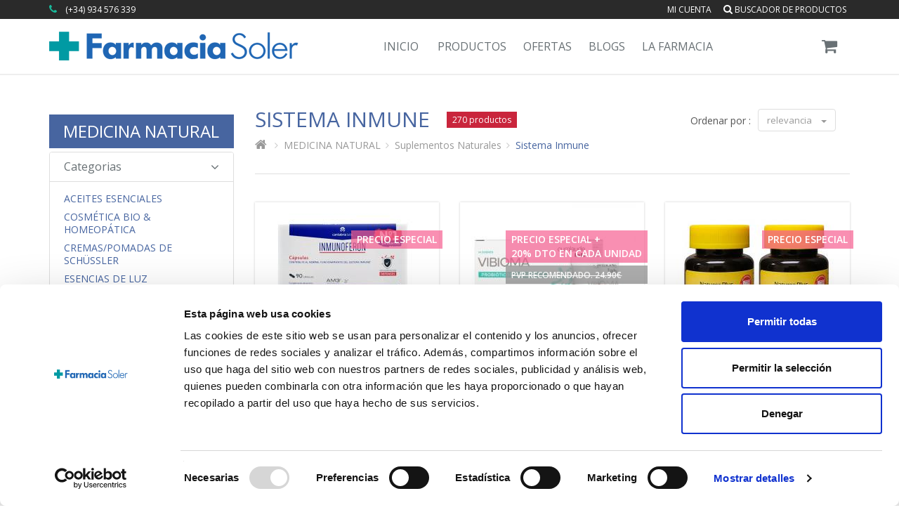

--- FILE ---
content_type: text/html; charset=UTF-8
request_url: https://www.farmaciasoler.com/sistema-inmune-c-216.html
body_size: 24353
content:
<!DOCTYPE html>
<!--[if IE 8]> <html lang="es" class="ie8"> <![endif]-->  
<!--[if IE 9]> <html lang="es" class="ie9"> <![endif]-->  
<!--[if !IE]><!--> <html lang="es"> <!--<![endif]-->  
<head>
     <title>Comprar vitaminas para subir las defensas.Sistema inmunológico</title>
                <!-- Meta -->
        <meta charset="utf-8">
        <meta name="viewport" content="width=device-width, initial-scale=1.0">
                        <meta name="google-site-verification" content="7atcc3Mp9MQ0tOuqpu8QneE1FxiQ0FE_nXV5NAqmJt8" />
        <link rel="publisher" href="https://plus.google.com/+farmaciasoler" >

        <!-- Favicon -->
                <link rel="shortcut icon" href="https://www.farmaciasoler.com/theme/farmaciasoler_v3/img/favicon.png">
            

        <!-- Web Fonts -->
        <link rel='stylesheet' type='text/css' href='//fonts.googleapis.com/css?family=Open+Sans:400,300,600&amp;subset=cyrillic,latin'>
        
        <meta name="description" content="" /><meta name="generator" content="BinFS" /><meta name="keywords" content="Farmacia Soler, Tienda de farmacia y Parafarmacia Online, Farmacia online" /><meta name="robots" content="index, follow" /><link href="/nodes/promoted.rss" type="application/rss+xml" rel="alternate" title="RSS 2.0" />
	<link rel="stylesheet" type="text/css" href="/theme/farmaciasoler_v3/assets/plugins/bootstrap/css/bootstrap.min.css" />
	<link rel="stylesheet" type="text/css" href="/theme/farmaciasoler_v3/assets/css/shop.style.css" />
	<link rel="stylesheet" type="text/css" href="/theme/farmaciasoler_v3/assets/css/theme-colors/dark-blue.css" />
	<link rel="stylesheet" type="text/css" href="/theme/farmaciasoler_v3/assets/css/headers/header-v5.css" />
	<link rel="stylesheet" type="text/css" href="/theme/farmaciasoler_v3/assets/css/footers/footer-v4.css" />
	<link rel="stylesheet" type="text/css" href="/theme/farmaciasoler_v3/assets/plugins/animate.css" />
	<link rel="stylesheet" type="text/css" href="/theme/farmaciasoler_v3/assets/plugins/line-icons/line-icons.css" />
	<link rel="stylesheet" type="text/css" href="/theme/farmaciasoler_v3/assets/plugins/font-awesome/css/font-awesome.min.css" />
	<link rel="stylesheet" type="text/css" href="/theme/farmaciasoler_v3/assets/plugins/scrollbar/css/jquery.mCustomScrollbar.css" />
	<link rel="stylesheet" type="text/css" href="/theme/farmaciasoler_v3/assets/plugins/owl-carousel/owl-carousel/owl.carousel.css" />
	<link rel="stylesheet" type="text/css" href="/theme/farmaciasoler_v3/assets/plugins/revolution-slider/rs-plugin/css/settings.css" />
	<link rel="stylesheet" type="text/css" href="/theme/farmaciasoler_v3/assets/plugins/noUiSlider/jquery.nouislider.css" />
	<link rel="stylesheet" type="text/css" href="/theme/farmaciasoler_v3/assets/css/blocks.css" />
	<link rel="stylesheet" type="text/css" href="/theme/farmaciasoler_v3/assets/css/custom.css" />
        
                    <!-- JS Global Compulsory -->
            <script type="text/javascript" src="/theme/farmaciasoler_v3/assets/plugins/jquery/jquery.min.js"></script>            <script type="text/javascript" src="/theme/farmaciasoler_v3/assets/plugins/jquery/jquery-migrate.min.js"></script>            <script type="text/javascript" src="/theme/farmaciasoler_v3/assets/plugins/bootstrap/js/bootstrap.min.js"></script>            <!-- JS Implementing Plugins -->
                        <script type="text/javascript" src="/theme/farmaciasoler_v3/assets/plugins/smoothScroll.js"></script>            <script type="text/javascript" src="/theme/farmaciasoler_v3/assets/plugins/jquery.parallax.js"></script>            <script type="text/javascript" src="/theme/farmaciasoler_v3/assets/plugins/owl-carousel/owl-carousel/owl.carousel.js"></script>            <script type="text/javascript" src="/theme/farmaciasoler_v3/assets/plugins/scrollbar/js/jquery.mCustomScrollbar.concat.min.js"></script>            <script type="text/javascript" src="/theme/farmaciasoler_v3/assets/plugins/revolution-slider/rs-plugin/js/jquery.themepunch.tools.min.js"></script>            <script type="text/javascript" src="/theme/farmaciasoler_v3/assets/plugins/revolution-slider/rs-plugin/js/jquery.themepunch.revolution.min.js"></script>            <!-- JS Customization -->
            <script type="text/javascript" src="/theme/farmaciasoler_v3/assets/js/custom.js"></script>            <!-- JS Page Level -->
            <script type="text/javascript" src="/theme/farmaciasoler_v3/assets/js/shop.app.js"></script>            <script type="text/javascript" src="/theme/farmaciasoler_v3/assets/js/plugins/owl-carousel.js"></script>            <script type="text/javascript" src="/theme/farmaciasoler_v3/assets/js/plugins/revolution-slider.js"></script>                        
            <script type="text/javascript">
//<![CDATA[
var Croogo = {"basePath":"\/","params":{"controller":"bin_shop_categories","action":"view","named":[]}};
//]]>
</script>            
            <script>
                jQuery(document).ready(function() {     
                    App.init();
                    App.initScrollBar();
                    App.initParallaxBg();
                    OwlCarousel.initOwlCarousel();
                    RevolutionSlider.initRSfullWidth();
                    
                    /* desactivat fins q no s'arregli el conflicte amb les fx de jquery*/
                    /*MouseWheel.initMouseWheel(); //shop-ui-filter-grid*/
                });
                /* controls de cookies */
                function controlcookies() {
                    // si variable no existe se crea (al clicar en Aceptar)
                    localStorage.controlcookie = (localStorage.controlcookie || 0);
                    localStorage.controlcookie++; // incrementamos cuenta de la cookie
                    cookie1.style.display='none'; // Esconde la politica de cookies
                }
            </script>
    
            <!--[if lt IE 9]>
                <script type="text/javascript" src="/theme/farmaciasoler_v3/assets/plugins/respond.js"></script>                <script type="text/javascript" src="/theme/farmaciasoler_v3/assets/plugins/html5shiv.js"></script>                <script type="text/javascript" src="/theme/farmaciasoler_v3/assets/js/plugins/placeholder-IE-fixes.js"></script>                <link rel="stylesheet" type="text/css" href="/theme/farmaciasoler_v3/assets/css/headers/header-v5-ie.css" />            <![endif]-->        
                
        
        
        <script type="text/javascript" src="/bin_shop/js/filter_public_products.js"></script>
	<script type="text/javascript" src="/bin_shop/js/v3_add_to_cart.js"></script>        

<!-- Global site tag (gtag.js) - Google Ads: 936415039 -->
<script async src="https://www.googletagmanager.com/gtag/js?id=AW-936415039"></script>
<script>
    window.dataLayer = window.dataLayer || [];
    function gtag(){dataLayer.push(arguments);}
    gtag('js', new Date());

    gtag('config', 'AW-936415039');
</script>


<script type="text/javascript" src="/theme/farmaciasoler_v3/js/analytics/ua.js"></script>

<!-- Google Tag Manager -->
<script>(function(w,d,s,l,i){w[l]=w[l]||[];w[l].push({'gtm.start':
            new Date().getTime(),event:'gtm.js'});var f=d.getElementsByTagName(s)[0],
        j=d.createElement(s),dl=l!='dataLayer'?'&l='+l:'';j.async=true;j.src=
        'https://www.googletagmanager.com/gtm.js?id='+i+dl;f.parentNode.insertBefore(j,f);
    })(window,document,'script','dataLayer','GTM-53SNKXV');</script>
<!-- End Google Tag Manager -->
</head>

<body class="header-fixed ">
<!-- Google Tag Manager (noscript) -->
<noscript><iframe src="https://www.googletagmanager.com/ns.html?id=GTM-53SNKXV"
                  height="0" width="0" style="display:none;visibility:hidden"></iframe></noscript>
<!-- End Google Tag Manager (noscript) --><div class="wrapper">
    <!--=== Header v5 ===-->
        

    
    
    <div class="header-v5 header-static" data-spy="affix" data-offset-top="197">
        <!-- Topbar v3 -->
        <div class="topbar-v3">
            <div class="search-open">
                <div class="container">
                    <input type="text" class="form-control" placeholder="Search">
                    <div class="search-close"><i class="icon-close"></i></div>
                </div>    
            </div>
            
            <div class="container">
                
                <div class="row">
                    <div class="col-sm-6">
                        <!-- Topbar Navigation -->
                        
                        <ul class="left-topbar hidden-xs">
                            <li>
                            		<i class="fa fa-phone" style="color:#18BA9B;margin-right:8px;"></i>
                                <a>(+34) 934 576 339 </a>
                            </li>   
                        </ul><!--/end left-topbar-->
                    </div>
                    <div class="col-sm-6">
                        <ul class="list-inline right-topbar pull-right">
                            <li id="mili">
                            	<a href="/bin_shop/bin_shop_user_details/index_my_account" title="Enter to my account">Mi cuenta</a><div id="waiting_logout" style="float: right; display: none;"><img src="/img/ajax/circle_ball.gif" alt="" /></div>

<!-- <a href="#">Mi cuenta</a>-->                            	
                            </li>
                                                                                    	<li><a href="javascript:;" id="seachBoxLink"><i class="search fa fa-search search-button"></i> Buscador de productos</a></li>
                                                    </ul>
                    </div>
                </div>
            </div><!--/container-->
        </div>
        <!-- End Topbar v3 -->

        <!-- Navbar -->
        <div class="navbar navbar-default mega-menu" role="navigation">
            <div class="container">
                <!-- Brand and toggle get grouped for better mobile display -->
                <div class="navbar-header">
                    <button type="button" class="navbar-toggle" data-toggle="collapse" data-target=".navbar-responsive-collapse">
                        <span class="sr-only">Toggle navigation</span>
                        <span class="icon-bar"></span>
                        <span class="icon-bar"></span>
                        <span class="icon-bar"></span>
                    </button>
                                        <a class="navbar-brand" href="/">
                        <img id="logo-header" src="https://www.farmaciasoler.com/theme/farmaciasoler_v3/assets/img/logo_fs_356_41.png" alt="Logo FarmaciaSoler" class="hidden-xs">
                        <img id="logo-header-xs" src="https://www.farmaciasoler.com/theme/farmaciasoler_v3/assets/img/logo_fs_200.png" alt="Logo FarmaciaSoler" class="visible-xs">
                    </a>


                </div>



                <div class="navbar-header-right">
                    <!-- Header Inner Right -->
                    <div class="header-inner-right">
                                                                        <div id="cart_brief">                            
                    <!-- Shopping Cart -->
                    <ul class="list-inline shop-badge badge-lists badge-icons pull-right">
                        <li>
                            <a href="#">
                                                                <i class="fa fa-shopping-cart"></i>
                            </a>
                                                    </li>
                    </ul>
                    <!-- End Shopping Cart -->

<script>
    $(document).ready(function(){            
                        $('#offer_alerts').fadeOut(300);
                $('#gift_alerts').fadeOut(300);
                $("#alerts-wrapper").hide();
            });
</script>                        </div>
                                            </div>
                    <!-- End Header Inner Right -->
                </div>



                <!-- Collect the nav links, forms, and other content for toggling -->
                <div class="collapse navbar-collapse navbar-responsive-collapse">


                    <!-- Nav Menu -->
<ul class="nav navbar-nav">
    <li class="dropdown">
        <a href="/"> Inicio </a>
    </li>
    <li class="dropdown mega-menu-fullwidth">
        <a href="javascript:void(0); " class="dropdown-toggle" data-hover="dropdown" data-toggle="dropdown"> Productos </a>
        <ul class="dropdown-menu">
            <li>
                <div class="mega-menu-content">
                    <div class="container">                                        
                                                    <div class="row">
                                <div class="col-md-2 col-sm-6">
                                    <!-- columna de enlaces -->
                                                                            <h3 class="mega-menu-heading">
                                            <a id="BinShopCategory-5" title="BEBÉ / INFANTIL" href="/bebe-infantil-c-5.html">BEBÉ / INFANTIL</a>                                        </h3>
                                                                                    <ul class="list-unstyled style-list">
                                                                                                    <li>
                                                        <a id="BinShopCategory-130" title="Alimentación" href="/alimentacion-c-130.html">Alimentación</a>                                                    </li>
                                                                                                        <li>
                                                        <a id="BinShopCategory-146" title="Biberones" href="/biberones-c-146.html">Biberones</a>                                                    </li>
                                                                                                        <li>
                                                        <a id="BinShopCategory-149" title="Cambio de Pañal" href="/cambio-de-panal-c-149.html">Cambio de Pañal</a>                                                    </li>
                                                                                                        <li>
                                                        <a id="BinShopCategory-147" title="Chupetes" href="/chupetes-c-147.html">Chupetes</a>                                                    </li>
                                                                                                        <li>
                                                        <a id="BinShopCategory-151" title="Colonias" href="/colonias-c-151.html">Colonias</a>                                                    </li>
                                                                                                        <li>
                                                        <a id="BinShopCategory-302" title="Complementos" href="/complementos-c-302.html">Complementos</a>                                                    </li>
                                                                                                        <li>
                                                        <a id="BinShopCategory-150" title="Cremas / Hidratación" href="/cremas-hidratacion-c-150.html">Cremas / Hidratación</a>                                                    </li>
                                                                                                        <li>
                                                        <a id="BinShopCategory-148" title="Dental" href="/dental-c-148.html">Dental</a>                                                    </li>
                                                                                                        <li>
                                                        <a id="BinShopCategory-509" title="Detergentes" href="/detergentes-c-509.html">Detergentes</a>                                                    </li>
                                                                                                        <li>
                                                        <a id="BinShopCategory-518" title="Esmaltes de uñas" href="/esmaltes-de-unas-c-518.html">Esmaltes de uñas</a>                                                    </li>
                                                                                                        <li>
                                                        <a id="BinShopCategory-269" title="Higiene" href="/higiene-c-269.html">Higiene</a>                                                    </li>
                                                                                                        <li>
                                                        <a id="BinShopCategory-519" title="Mascarillas Infantiles" href="/mascarillas-infantiles-c-519.html">Mascarillas Infantiles</a>                                                    </li>
                                                                                                        <li>
                                                        <a id="BinShopCategory-409" title="Mordedores y Sonajeros" href="/mordedores-y-sonajeros-c-409.html">Mordedores y Sonajeros</a>                                                    </li>
                                                                                                        <li>
                                                        <a id="BinShopCategory-390" title="Protección Solar Pediátrica" href="/proteccion-solar-pediatrica-c-390.html">Protección Solar Pediátrica</a>                                                    </li>
                                                                                                        <li>
                                                        <a id="BinShopCategory-405" title="Recambios" href="/recambios-c-405.html">Recambios</a>                                                    </li>
                                                                                                        <li>
                                                        <a id="BinShopCategory-408" title="Tetinas" href="/tetinas-c-408.html">Tetinas</a>                                                    </li>
                                                                                                        <li>
                                                        <a id="BinShopCategory-112" title="Tratamientos Antipiojos" href="/tratamientos-antipiojos-c-112.html">Tratamientos Antipiojos</a>                                                    </li>
                                                                                                </ul>                                        <h3 class="mega-menu-heading">
                                            <a id="BinShopCategory-2" title="EMBARAZO Y LACTANCIA" href="/embarazo-y-lactancia-c-2.html">EMBARAZO Y LACTANCIA</a>                                        </h3>
                                                                                    <ul class="list-unstyled style-list">
                                                                                                    <li>
                                                        <a id="BinShopCategory-242" title="Antiestrías" href="/antiestrias-c-242.html">Antiestrías</a>                                                    </li>
                                                                                                        <li>
                                                        <a id="BinShopCategory-403" title="CUIDADOS ESPECÍFICOS" href="/cuidados-especificos-c-403.html">CUIDADOS ESPECÍFICOS</a>                                                    </li>
                                                                                                        <li>
                                                        <a id="BinShopCategory-241" title="Lactancia Materna" href="/lactancia-materna-c-241.html">Lactancia Materna</a>                                                    </li>
                                                                                                        <li>
                                                        <a id="BinShopCategory-301" title="Post-parto" href="/post-parto-c-301.html">Post-parto</a>                                                    </li>
                                                                                                        <li>
                                                        <a id="BinShopCategory-404" title="Recambios Sacaleches" href="/recambios-sacaleches-c-404.html">Recambios Sacaleches</a>                                                    </li>
                                                                                                        <li>
                                                        <a id="BinShopCategory-289" title="Suplementos Alimenticios" href="/suplementos-alimenticios-c-289.html">Suplementos Alimenticios</a>                                                    </li>
                                                                                                        <li>
                                                        <a id="BinShopCategory-346" title="Test Embarazo&Fertilidad" href="/test-embarazo-fertilidad-c-346.html">Test Embarazo&Fertilidad</a>                                                    </li>
                                                                                                </ul>                                            </div>
                                            <!--/row end-->                                     
                                            <div class="col-md-2 col-sm-6">                                        <h3 class="mega-menu-heading">
                                            <a id="BinShopCategory-311" title="DIETAS" href="/dietas-c-311.html">DIETAS</a>                                        </h3>
                                                                                    <ul class="list-unstyled style-list">
                                                                                                    <li>
                                                        <a id="BinShopCategory-312" title="Adelgazamiento" href="/adelgazamiento-c-312.html">Adelgazamiento</a>                                                    </li>
                                                                                                        <li>
                                                        <a id="BinShopCategory-332" title="Edulcorantes/Condimentos" href="/edulcorantes-condimentos-c-332.html">Edulcorantes/Condimentos</a>                                                    </li>
                                                                                                        <li>
                                                        <a id="BinShopCategory-313" title="Suplementación" href="/suplementacion-c-313.html">Suplementación</a>                                                    </li>
                                                                                                </ul>                                        <h3 class="mega-menu-heading">
                                            <a id="BinShopCategory-263" title="PRODUCTOS SANITARIOS" href="/productos-sanitarios-c-263.html">PRODUCTOS SANITARIOS</a>                                        </h3>
                                                                                    <ul class="list-unstyled style-list">
                                                                                                    <li>
                                                        <a id="BinShopCategory-334" title="Anti-Mosquitos y Otros" href="/anti-mosquitos-y-otros-c-334.html">Anti-Mosquitos y Otros</a>                                                    </li>
                                                                                                        <li>
                                                        <a id="BinShopCategory-335" title="Anti-Ronquidos" href="/anti-ronquidos-c-335.html">Anti-Ronquidos</a>                                                    </li>
                                                                                                        <li>
                                                        <a id="BinShopCategory-336" title="Anti-Tabaco" href="/anti-tabaco-c-336.html">Anti-Tabaco</a>                                                    </li>
                                                                                                        <li>
                                                        <a id="BinShopCategory-358" title="Anti-Verrugas" href="/anti-verrugas-c-358.html">Anti-Verrugas</a>                                                    </li>
                                                                                                        <li>
                                                        <a id="BinShopCategory-360" title="Area del Dolor" href="/area-del-dolor-c-360.html">Area del Dolor</a>                                                    </li>
                                                                                                        <li>
                                                        <a id="BinShopCategory-362" title="Area Higiénica" href="/area-higienica-c-362.html">Area Higiénica</a>                                                    </li>
                                                                                                        <li>
                                                        <a id="BinShopCategory-357" title="Area respiratoria" href="/area-respiratoria-c-357.html">Area respiratoria</a>                                                    </li>
                                                                                                        <li>
                                                        <a id="BinShopCategory-392" title="Botiquín" href="/botiquin-c-392.html">Botiquín</a>                                                    </li>
                                                                                                        <li>
                                                        <a id="BinShopCategory-407" title="Control de Peso" href="/control-de-peso-c-407.html">Control de Peso</a>                                                    </li>
                                                                                                        <li>
                                                        <a id="BinShopCategory-394" title="Cuidados de los Pies" href="/cuidados-de-los-pies-c-394.html">Cuidados de los Pies</a>                                                    </li>
                                                                                                        <li>
                                                        <a id="BinShopCategory-337" title="Cuidados del Oído" href="/cuidados-del-oido-c-337.html">Cuidados del Oído</a>                                                    </li>
                                                                                                        <li>
                                                        <a id="BinShopCategory-401" title="Esterillas Eléctricas" href="/esterillas-electricas-c-401.html">Esterillas Eléctricas</a>                                                    </li>
                                                                                                        <li>
                                                        <a id="BinShopCategory-363" title="Hemorroides y Varices" href="/hemorroides-y-varices-c-363.html">Hemorroides y Varices</a>                                                    </li>
                                                                                                        <li>
                                                        <a id="BinShopCategory-343" title="Higiene Nasal" href="/higiene-nasal-c-343.html">Higiene Nasal</a>                                                    </li>
                                                                                                        <li>
                                                        <a id="BinShopCategory-501" title="Laxantes" href="/laxantes-c-501.html">Laxantes</a>                                                    </li>
                                                                                                        <li>
                                                        <a id="BinShopCategory-361" title="Menstruación" href="/menstruacion-c-361.html">Menstruación</a>                                                    </li>
                                                                                                        <li>
                                                        <a id="BinShopCategory-412" title="Piernas Pesadas" href="/piernas-pesadas-c-412.html">Piernas Pesadas</a>                                                    </li>
                                                                                                        <li>
                                                        <a id="BinShopCategory-347" title="Tests" href="/tests-c-347.html">Tests</a>                                                    </li>
                                                                                                        <li>
                                                        <a id="BinShopCategory-359" title="Tos y Garganta" href="/tos-y-garganta-c-359.html">Tos y Garganta</a>                                                    </li>
                                                                                                </ul>                                            </div>
                                            <!--/row end-->                                     
                                            <div class="col-md-2 col-sm-6">                                        <h3 class="mega-menu-heading">
                                            <a id="BinShopCategory-4" title="DERMO COSMÉTICA" href="/dermo-cosmetica-c-4.html">DERMO COSMÉTICA</a>                                        </h3>
                                                                                    <ul class="list-unstyled style-list">
                                                                                                    <li>
                                                        <a id="BinShopCategory-26" title="Capilar" href="/capilar-c-26.html">Capilar</a>                                                    </li>
                                                                                                        <li>
                                                        <a id="BinShopCategory-383" title="COFRES/SET" href="/cofres-set-c-383.html">COFRES/SET</a>                                                    </li>
                                                                                                        <li>
                                                        <a id="BinShopCategory-20" title="Corporal" href="/corporal-c-20.html">Corporal</a>                                                    </li>
                                                                                                        <li>
                                                        <a id="BinShopCategory-19" title="Facial" href="/facial-c-19.html">Facial</a>                                                    </li>
                                                                                                        <li>
                                                        <a id="BinShopCategory-22" title="Manos / Pies / Uñas" href="/manos-pies-unas-c-22.html">Manos / Pies / Uñas</a>                                                    </li>
                                                                                                        <li>
                                                        <a id="BinShopCategory-21" title="Masculina" href="/masculina-c-21.html">Masculina</a>                                                    </li>
                                                                                                        <li>
                                                        <a id="BinShopCategory-24" title="Nutricosmética" href="/nutricosmetica-c-24.html">Nutricosmética</a>                                                    </li>
                                                                                                        <li>
                                                        <a id="BinShopCategory-23" title="Solar" href="/solar-c-23.html">Solar</a>                                                    </li>
                                                                                                        <li>
                                                        <a id="BinShopCategory-255" title="Tipo de Piel" href="/tipo-de-piel-c-255.html">Tipo de Piel</a>                                                    </li>
                                                                                                        <li>
                                                        <a id="BinShopCategory-25" title="Tratamientos Específicos" href="/tratamientos-especificos-c-25.html">Tratamientos Específicos</a>                                                    </li>
                                                                                                        <li>
                                                        <a id="BinShopCategory-521" title="MINI TALLAS" href="/mini-tallas-c-521.html">MINI TALLAS</a>                                                    </li>
                                                                                                </ul>                                        <h3 class="mega-menu-heading">
                                            <a id="BinShopCategory-3" title="SALUD BUCODENTAL" href="/salud-bucodental-c-3.html">SALUD BUCODENTAL</a>                                        </h3>
                                                                                    <ul class="list-unstyled style-list">
                                                                                                    <li>
                                                        <a id="BinShopCategory-16" title="Cepillos Eléctricos&Irrigadores" href="/cepillos-electricos-irrigadores-c-16.html">Cepillos Eléctricos&Irrigadores</a>                                                    </li>
                                                                                                        <li>
                                                        <a id="BinShopCategory-15" title="Cepillos Manuales&Interdentales" href="/cepillos-manuales-interdentales-c-15.html">Cepillos Manuales&Interdentales</a>                                                    </li>
                                                                                                        <li>
                                                        <a id="BinShopCategory-14" title="Colutorios" href="/colutorios-c-14.html">Colutorios</a>                                                    </li>
                                                                                                        <li>
                                                        <a id="BinShopCategory-18" title="Hilos y Cintas Dentales" href="/hilos-y-cintas-dentales-c-18.html">Hilos y Cintas Dentales</a>                                                    </li>
                                                                                                        <li>
                                                        <a id="BinShopCategory-303" title="Ortodoncias / Prótesis" href="/ortodoncias-protesis-c-303.html">Ortodoncias / Prótesis</a>                                                    </li>
                                                                                                        <li>
                                                        <a id="BinShopCategory-13" title="Pastas Dentífricas" href="/pastas-dentifricas-c-13.html">Pastas Dentífricas</a>                                                    </li>
                                                                                                        <li>
                                                        <a id="BinShopCategory-349" title="Recambios " href="/recambios-c-349.html">Recambios </a>                                                    </li>
                                                                                                        <li>
                                                        <a id="BinShopCategory-17" title="Tratamientos Blanqueadores" href="/tratamientos-blanqueadores-c-17.html">Tratamientos Blanqueadores</a>                                                    </li>
                                                                                                        <li>
                                                        <a id="BinShopCategory-369" title="Tratamientos Específicos" href="/tratamientos-especificos-c-369.html">Tratamientos Específicos</a>                                                    </li>
                                                                                                </ul>                                            </div>
                                            <!--/row end-->                                     
                                            <div class="col-md-2 col-sm-6">                                        <h3 class="mega-menu-heading">
                                            <a id="BinShopCategory-264" title="OFTALMOLOGÍA" href="/oftalmologia-c-264.html">OFTALMOLOGÍA</a>                                        </h3>
                                                                                    <ul class="list-unstyled style-list">
                                                                                                    <li>
                                                        <a id="BinShopCategory-327" title="Colirios & Sprays" href="/colirios-sprays-c-327.html">Colirios & Sprays</a>                                                    </li>
                                                                                                        <li>
                                                        <a id="BinShopCategory-333" title="Higiene Ocular" href="/higiene-ocular-c-333.html">Higiene Ocular</a>                                                    </li>
                                                                                                        <li>
                                                        <a id="BinShopCategory-331" title="Lentes de Contacto" href="/lentes-de-contacto-c-331.html">Lentes de Contacto</a>                                                    </li>
                                                                                                        <li>
                                                        <a id="BinShopCategory-344" title="Nutrición Ocular" href="/nutricion-ocular-c-344.html">Nutrición Ocular</a>                                                    </li>
                                                                                                </ul>                                        <h3 class="mega-menu-heading">
                                            <a id="BinShopCategory-318" title="NUTRICIÓN" href="/nutricion-c-318.html">NUTRICIÓN</a>                                        </h3>
                                                                                    <ul class="list-unstyled style-list">
                                                                                                    <li>
                                                        <a id="BinShopCategory-10" title="Complementos Dietéticos" href="/complementos-dieteticos-c-10.html">Complementos Dietéticos</a>                                                    </li>
                                                                                                        <li>
                                                        <a id="BinShopCategory-9" title="Deportiva" href="/deportiva-c-9.html">Deportiva</a>                                                    </li>
                                                                                                </ul>                                        <h3 class="mega-menu-heading">
                                            <a id="BinShopCategory-527" title="VETERINARIA" href="/veterinaria-c-527.html">VETERINARIA</a>                                        </h3>
                                                                                    <ul class="list-unstyled style-list">
                                                                                                    <li>
                                                        <a id="BinShopCategory-528" title="Dermatología e Higiene" href="/dermatologia-e-higiene-c-528.html">Dermatología e Higiene</a>                                                    </li>
                                                                                                        <li>
                                                        <a id="BinShopCategory-529" title="Antiparasitarios Externos" href="/antiparasitarios-externos-c-529.html">Antiparasitarios Externos</a>                                                    </li>
                                                                                                        <li>
                                                        <a id="BinShopCategory-530" title="Suplementación Oral" href="/suplementacion-oral-c-530.html">Suplementación Oral</a>                                                    </li>
                                                                                                        <li>
                                                        <a id="BinShopCategory-531" title="Complementos" href="/complementos-c-531.html">Complementos</a>                                                    </li>
                                                                                                </ul>                                        <h3 class="mega-menu-heading">
                                            <a id="BinShopCategory-8" title="ALIMENTACIÓN" href="/alimentacion-c-8.html">ALIMENTACIÓN</a>                                        </h3>
                                                                                    <ul class="list-unstyled style-list">
                                                                                                    <li>
                                                        <a id="BinShopCategory-356" title="CARAMELOS / CHICLES" href="/caramelos-chicles-c-356.html">CARAMELOS / CHICLES</a>                                                    </li>
                                                                                                        <li>
                                                        <a id="BinShopCategory-156" title="Ecológica" href="/ecologica-c-156.html">Ecológica</a>                                                    </li>
                                                                                                        <li>
                                                        <a id="BinShopCategory-395" title="Infusiones y Café " href="/infusiones-y-cafe-c-395.html">Infusiones y Café </a>                                                    </li>
                                                                                                        <li>
                                                        <a id="BinShopCategory-152" title="Sin Gluten" href="/sin-gluten-c-152.html">Sin Gluten</a>                                                    </li>
                                                                                                        <li>
                                                        <a id="BinShopCategory-486" title="Superalimentos" href="/superalimentos-c-486.html">Superalimentos</a>                                                    </li>
                                                                                                        <li>
                                                        <a id="BinShopCategory-364" title="Suplementos Especiales" href="/suplementos-especiales-c-364.html">Suplementos Especiales</a>                                                    </li>
                                                                                                </ul>                                            </div>
                                            <!--/row end-->                                     
                                            <div class="col-md-2 col-sm-6">                                        <h3 class="mega-menu-heading">
                                            <a id="BinShopCategory-11" title="MEDICINA NATURAL" href="/medicina-natural-c-11.html">MEDICINA NATURAL</a>                                        </h3>
                                                                                    <ul class="list-unstyled style-list">
                                                                                                    <li>
                                                        <a id="BinShopCategory-414" title="Aceites Esenciales" href="/aceites-esenciales-c-414.html">Aceites Esenciales</a>                                                    </li>
                                                                                                        <li>
                                                        <a id="BinShopCategory-350" title="Cosmética Bio & Homeopática" href="/cosmetica-bio-homeopatica-c-350.html">Cosmética Bio & Homeopática</a>                                                    </li>
                                                                                                        <li>
                                                        <a id="BinShopCategory-354" title="Cremas/Pomadas de Schüssler" href="/cremas-pomadas-de-schussler-c-354.html">Cremas/Pomadas de Schüssler</a>                                                    </li>
                                                                                                        <li>
                                                        <a id="BinShopCategory-342" title="Esencias de Luz" href="/esencias-de-luz-c-342.html">Esencias de Luz</a>                                                    </li>
                                                                                                        <li>
                                                        <a id="BinShopCategory-504" title="Esencias Trembling Light" href="/esencias-trembling-light-c-504.html">Esencias Trembling Light</a>                                                    </li>
                                                                                                        <li>
                                                        <a id="BinShopCategory-495" title="Fitoterapia China" href="/fitoterapia-china-c-495.html">Fitoterapia China</a>                                                    </li>
                                                                                                        <li>
                                                        <a id="BinShopCategory-122" title="Flores de Bach" href="/flores-de-bach-c-122.html">Flores de Bach</a>                                                    </li>
                                                                                                        <li>
                                                        <a id="BinShopCategory-398" title="Libros" href="/libros-c-398.html">Libros</a>                                                    </li>
                                                                                                        <li>
                                                        <a id="BinShopCategory-124" title="Oligoterapia" href="/oligoterapia-c-124.html">Oligoterapia</a>                                                    </li>
                                                                                                        <li>
                                                        <a id="BinShopCategory-353" title="Sales de Schüssler" href="/sales-de-schussler-c-353.html">Sales de Schüssler</a>                                                    </li>
                                                                                                        <li>
                                                        <a id="BinShopCategory-12" title="Suplementos Naturales" href="/suplementos-naturales-c-12.html">Suplementos Naturales</a>                                                    </li>
                                                                                                        <li>
                                                        <a id="BinShopCategory-526" title="Vit. C y Defensas" href="/vit_c-y-defensas-c-526.html">Vit. C y Defensas</a>                                                    </li>
                                                                                                </ul>                                        <h3 class="mega-menu-heading">
                                            <a id="BinShopCategory-6" title="VIDA SEXUAL" href="/vida-sexual-c-6.html">VIDA SEXUAL</a>                                        </h3>
                                                                                    <ul class="list-unstyled style-list">
                                                                                                    <li>
                                                        <a id="BinShopCategory-145" title="Estimuladores" href="/estimuladores-c-145.html">Estimuladores</a>                                                    </li>
                                                                                                        <li>
                                                        <a id="BinShopCategory-144" title="Lubricantes" href="/lubricantes-c-144.html">Lubricantes</a>                                                    </li>
                                                                                                        <li>
                                                        <a id="BinShopCategory-143" title="Preservativos" href="/preservativos-c-143.html">Preservativos</a>                                                    </li>
                                                                                                        <li>
                                                        <a id="BinShopCategory-389" title="Suplementos" href="/suplementos-c-389.html">Suplementos</a>                                                    </li>
                                                                                                </ul>                                        <h3 class="mega-menu-heading">
                                            <a id="BinShopCategory-7" title="ORTOPEDIA" href="/ortopedia-c-7.html">ORTOPEDIA</a>                                        </h3>
                                                                                    <ul class="list-unstyled style-list">
                                                                                                    <li>
                                                        <a id="BinShopCategory-29" title="Ayudas Técnicas" href="/ayudas-tecnicas-c-29.html">Ayudas Técnicas</a>                                                    </li>
                                                                                                        <li>
                                                        <a id="BinShopCategory-32" title="Mama" href="/mama-c-32.html">Mama</a>                                                    </li>
                                                                                                        <li>
                                                        <a id="BinShopCategory-28" title="Ortesis" href="/ortesis-c-28.html">Ortesis</a>                                                    </li>
                                                                                                        <li>
                                                        <a id="BinShopCategory-262" title="Pastilleros" href="/pastilleros-c-262.html">Pastilleros</a>                                                    </li>
                                                                                                        <li>
                                                        <a id="BinShopCategory-31" title="Podología" href="/podologia-c-31.html">Podología</a>                                                    </li>
                                                                                                        <li>
                                                        <a id="BinShopCategory-27" title="Productos Sanitarios" href="/productos-sanitarios-c-27.html">Productos Sanitarios</a>                                                    </li>
                                                                                                </ul>                                            </div>
                                            <!--/row end-->                                     
                                            <div class="col-md-2 col-sm-6">                                        <h3 class="mega-menu-heading">
                                            <a id="BinShopCategory-481" title="Homeopatía" href="/homeopatia-c-481.html">Homeopatía</a>                                        </h3>
                                                                                    <ul class="list-unstyled style-list">
                                                                                                    <li>
                                                        <a id="BinShopCategory-381" title="Homeopatía Humana" href="/homeopatia-humana-c-381.html">Homeopatía Humana</a>                                                    </li>
                                                                                                        <li>
                                                        <a id="BinShopCategory-491" title="Homeopatía Veterinaria" href="/homeopatia-veterinaria-c-491.html">Homeopatía Veterinaria</a>                                                    </li>
                                                                                                </ul>                                        <h3 class="mega-menu-heading">
                                            <a id="BinShopCategory-417" title="MEDICAMENTOS" href="/medicamentos-c-417.html">MEDICAMENTOS</a>                                        </h3>
                                                                                    <ul class="list-unstyled style-list">
                                                                                                    <li>
                                                        <a id="BinShopCategory-424" title="Alergias" href="/alergias-c-424.html">Alergias</a>                                                    </li>
                                                                                                        <li>
                                                        <a id="BinShopCategory-420" title="Anticaída del pelo" href="/anticaida-del-pelo-c-420.html">Anticaída del pelo</a>                                                    </li>
                                                                                                        <li>
                                                        <a id="BinShopCategory-426" title="Antisépticos-Desinfectantes" href="/antisepticos-desinfectantes-c-426.html">Antisépticos-Desinfectantes</a>                                                    </li>
                                                                                                        <li>
                                                        <a id="BinShopCategory-427" title="Antitabaco" href="/antitabaco-c-427.html">Antitabaco</a>                                                    </li>
                                                                                                        <li>
                                                        <a id="BinShopCategory-423" title="Control de peso" href="/control-de-peso-c-423.html">Control de peso</a>                                                    </li>
                                                                                                        <li>
                                                        <a id="BinShopCategory-432" title="Cuidado piel" href="/cuidado-piel-c-432.html">Cuidado piel</a>                                                    </li>
                                                                                                        <li>
                                                        <a id="BinShopCategory-418" title="Dolores y fiebre" href="/dolores-y-fiebre-c-418.html">Dolores y fiebre</a>                                                    </li>
                                                                                                        <li>
                                                        <a id="BinShopCategory-435" title="Ginecología" href="/ginecologia-c-435.html">Ginecología</a>                                                    </li>
                                                                                                        <li>
                                                        <a id="BinShopCategory-425" title="Insecticidas y Repelentes" href="/insecticidas-y-repelentes-c-425.html">Insecticidas y Repelentes</a>                                                    </li>
                                                                                                        <li>
                                                        <a id="BinShopCategory-431" title="Insomnio nerviosismo" href="/insomnio-nerviosismo-c-431.html">Insomnio nerviosismo</a>                                                    </li>
                                                                                                        <li>
                                                        <a id="BinShopCategory-428" title="Lubricantes y vaselinas" href="/lubricantes-y-vaselinas-c-428.html">Lubricantes y vaselinas</a>                                                    </li>
                                                                                                        <li>
                                                        <a id="BinShopCategory-421" title="Mareos" href="/mareos-c-421.html">Mareos</a>                                                    </li>
                                                                                                        <li>
                                                        <a id="BinShopCategory-429" title="Oftalmológicos ojos" href="/oftalmologicos-ojos-c-429.html">Oftalmológicos ojos</a>                                                    </li>
                                                                                                        <li>
                                                        <a id="BinShopCategory-430" title="Oídos" href="/oidos-c-430.html">Oídos</a>                                                    </li>
                                                                                                        <li>
                                                        <a id="BinShopCategory-437" title="Otros medicamentos" href="/otros-medicamentos-c-437.html">Otros medicamentos</a>                                                    </li>
                                                                                                        <li>
                                                        <a id="BinShopCategory-434" title="Piernas cansadas y varices" href="/piernas-cansadas-y-varices-c-434.html">Piernas cansadas y varices</a>                                                    </li>
                                                                                                        <li>
                                                        <a id="BinShopCategory-419" title="Resfriado, catarro y gripes" href="/resfriado-catarro-y-gripes-c-419.html">Resfriado, catarro y gripes</a>                                                    </li>
                                                                                                        <li>
                                                        <a id="BinShopCategory-436" title="Salud bucal" href="/salud-bucal-c-436.html">Salud bucal</a>                                                    </li>
                                                                                                        <li>
                                                        <a id="BinShopCategory-422" title="Transtornos digestivos" href="/transtornos-digestivos-c-422.html">Transtornos digestivos</a>                                                    </li>
                                                                                                        <li>
                                                        <a id="BinShopCategory-433" title="Vitaminas minerales y suplementos" href="/vitaminas-minerales-y-suplementos-c-433.html">Vitaminas minerales y suplementos</a>                                                    </li>
                                                                                                        <li>
                                                        <a id="BinShopCategory-522" title="_Antidemenciales" href="/-antidemenciales-c-522.html">_Antidemenciales</a>                                                    </li>
                                                                                                        <li>
                                                        <a id="BinShopCategory-523" title="Urología" href="/urologia-c-523.html">Urología</a>                                                    </li>
                                                                                                </ul>                                </div>
                                <!-- fin columna enlaces-->
                            </div>                    </div>
                    <!--/end container-->
                </div>
                <!--/end mega menu content-->
            </li>
        </ul>
        <!--/end dropdown-menu-->
    </li>
    <!-- End Books -->

    <!-- Ofertas -->
    <li class="dropdown mega-menu-fullwidth">
                <a href="javascript:void(0);"  class="dropdown-toggle" data-hover="dropdown" data-toggle="dropdown"> Ofertas </a>
        <ul class="dropdown-menu">
            <li>
                <div class="mega-menu-content">
                    <div class="container">
                        <div class="row">
                            <div class="col-md-3 col-sm-12 col-xs-12 md-margin-bottom-30     visible-md-block visible-lg-block">
                                <h3 class="mega-menu-heading">Siempre tenemos promociones!</h3>
                                <p>
                                                                        Disponemos de <strong>5946 productos en ofertra</strong> de <strong>531</strong> marcas y laboratorios<br />
                                                                    </p>
                                <a href="/ofertas" class="btn-u btn-u-dark" role="button" style="color:#fff; padding:5px 15px; margin-bottom:30px;">Ver todas las ofertas</a><br/>
                                
                                <h3 class="mega-menu-heading">¿Buscas algo concreto?</h3>
                                <p>Puedes utilizar el buscador de ofertas para ver si disponemos de ... con precio mejorado.</p>
                                <a href="/buscador-ofertas" class="btn-u btn-u-dark" role="button" style="color:#fff; padding:5px 15px; margin-bottom:30px;"><i class="fa fa-search"></i>&nbsp;Buscador de ofertas</a><br/>
                                                            </div>
                            <div class="col-md-9 col-sm-12 col-xs-12 md-margin-bottom-30">
                                <!-- menu offer row -->
                                <div class="row offer-categories-row margin-bottom-30">
                                                                            <!-- menu offer - box item -->
                                        <div class="col-md-3 col-sm-6 col-xs-12 md-margin-bottom-30">
                                            <div class="offer-box overflow-h box-shadow shadow-effect-1">
                                                                                                <a class="illustration-v1 illustration-img1" href="/alimentacion-ofertas-c-8.html" style="background-image: url( 'https://www.farmaciasoler.com/theme/farmaciasoler_v3/assets/img/main-menu/categories-offers/img_alimentacion.jpg' );">
                                                    <span class="illustration-bg">
                                                        <span class="illustration-ads ad-details-v2">
                                                            <span class="item-time">OFERTAS</span>
                                                            <span class="item-name">ALIMENTACIÓN</span>
                                                        </span>
                                                        
                                                    </span>
                                                </a>
                                                <div class="counters">
                                                    255 productos<br/>
                                                    29 marcas
                                                </div>
                                            </div>
                                        </div>
                                        <!-- end - menu offer - box item -->
                                        
                                                                                <!-- menu offer - box item -->
                                        <div class="col-md-3 col-sm-6 col-xs-12 md-margin-bottom-30">
                                            <div class="offer-box overflow-h box-shadow shadow-effect-1">
                                                                                                <a class="illustration-v1 illustration-img1" href="/bebe-infantil-ofertas-c-5.html" style="background-image: url( 'https://www.farmaciasoler.com/theme/farmaciasoler_v3/assets/img/main-menu/categories-offers/img_infantil.jpg' );">
                                                    <span class="illustration-bg">
                                                        <span class="illustration-ads ad-details-v2">
                                                            <span class="item-time">OFERTAS</span>
                                                            <span class="item-name">BEBÉ / INFANTIL</span>
                                                        </span>
                                                        
                                                    </span>
                                                </a>
                                                <div class="counters">
                                                    714 productos<br/>
                                                    96 marcas
                                                </div>
                                            </div>
                                        </div>
                                        <!-- end - menu offer - box item -->
                                        
                                                                                <!-- menu offer - box item -->
                                        <div class="col-md-3 col-sm-6 col-xs-12 md-margin-bottom-30">
                                            <div class="offer-box overflow-h box-shadow shadow-effect-1">
                                                                                                <a class="illustration-v1 illustration-img1" href="/dermo-cosmetica-ofertas-c-4.html" style="background-image: url( 'https://www.farmaciasoler.com/theme/farmaciasoler_v3/assets/img/main-menu/categories-offers/img_dermo.jpg' );">
                                                    <span class="illustration-bg">
                                                        <span class="illustration-ads ad-details-v2">
                                                            <span class="item-time">OFERTAS</span>
                                                            <span class="item-name">DERMO COSMÉTICA</span>
                                                        </span>
                                                        
                                                    </span>
                                                </a>
                                                <div class="counters">
                                                    2652 productos<br/>
                                                    134 marcas
                                                </div>
                                            </div>
                                        </div>
                                        <!-- end - menu offer - box item -->
                                        
                                                                                <!-- menu offer - box item -->
                                        <div class="col-md-3 col-sm-6 col-xs-12 ">
                                            <div class="offer-box overflow-h box-shadow shadow-effect-1">
                                                                                                <a class="illustration-v1 illustration-img1" href="/dietas-ofertas-c-311.html" style="background-image: url( 'https://www.farmaciasoler.com/theme/farmaciasoler_v3/assets/img/main-menu/categories-offers/img_dietas.jpg' );">
                                                    <span class="illustration-bg">
                                                        <span class="illustration-ads ad-details-v2">
                                                            <span class="item-time">OFERTAS</span>
                                                            <span class="item-name">DIETAS</span>
                                                        </span>
                                                        
                                                    </span>
                                                </a>
                                                <div class="counters">
                                                    202 productos<br/>
                                                    30 marcas
                                                </div>
                                            </div>
                                        </div>
                                        <!-- end - menu offer - box item -->
                                        
                                                                                    </div><!-- end - menu offer row -->
                                            <!-- menu offer row -->
                                            <div class="row offer-categories-row margin-bottom-30">                                        <!-- menu offer - box item -->
                                        <div class="col-md-3 col-sm-6 col-xs-12 md-margin-bottom-30">
                                            <div class="offer-box overflow-h box-shadow shadow-effect-1">
                                                                                                <a class="illustration-v1 illustration-img1" href="/embarazo-y-lactancia-ofertas-c-2.html" style="background-image: url( 'https://www.farmaciasoler.com/theme/farmaciasoler_v3/assets/img/main-menu/categories-offers/img_embarazo.jpg' );">
                                                    <span class="illustration-bg">
                                                        <span class="illustration-ads ad-details-v2">
                                                            <span class="item-time">OFERTAS</span>
                                                            <span class="item-name">EMBARAZO Y LACTANCIA</span>
                                                        </span>
                                                        
                                                    </span>
                                                </a>
                                                <div class="counters">
                                                    92 productos<br/>
                                                    33 marcas
                                                </div>
                                            </div>
                                        </div>
                                        <!-- end - menu offer - box item -->
                                        
                                                                                <!-- menu offer - box item -->
                                        <div class="col-md-3 col-sm-6 col-xs-12 md-margin-bottom-30">
                                            <div class="offer-box overflow-h box-shadow shadow-effect-1">
                                                                                                <a class="illustration-v1 illustration-img1" href="/nutricion-ofertas-c-318.html" style="background-image: url( 'https://www.farmaciasoler.com/theme/farmaciasoler_v3/assets/img/main-menu/categories-offers/img_nutricion.jpg' );">
                                                    <span class="illustration-bg">
                                                        <span class="illustration-ads ad-details-v2">
                                                            <span class="item-time">OFERTAS</span>
                                                            <span class="item-name">NUTRICIÓN</span>
                                                        </span>
                                                        
                                                    </span>
                                                </a>
                                                <div class="counters">
                                                    1243 productos<br/>
                                                    89 marcas
                                                </div>
                                            </div>
                                        </div>
                                        <!-- end - menu offer - box item -->
                                        
                                                                                <!-- menu offer - box item -->
                                        <div class="col-md-3 col-sm-6 col-xs-12 md-margin-bottom-30">
                                            <div class="offer-box overflow-h box-shadow shadow-effect-1">
                                                                                                <a class="illustration-v1 illustration-img1" href="/oftalmologia-ofertas-c-264.html" style="background-image: url( 'https://www.farmaciasoler.com/theme/farmaciasoler_v3/assets/img/main-menu/categories-offers/img_oftalmologia.jpg' );">
                                                    <span class="illustration-bg">
                                                        <span class="illustration-ads ad-details-v2">
                                                            <span class="item-time">OFERTAS</span>
                                                            <span class="item-name">OFTALMOLOGÍA</span>
                                                        </span>
                                                        
                                                    </span>
                                                </a>
                                                <div class="counters">
                                                    121 productos<br/>
                                                    33 marcas
                                                </div>
                                            </div>
                                        </div>
                                        <!-- end - menu offer - box item -->
                                        
                                                                                <!-- menu offer - box item -->
                                        <div class="col-md-3 col-sm-6 col-xs-12 ">
                                            <div class="offer-box overflow-h box-shadow shadow-effect-1">
                                                                                                <a class="illustration-v1 illustration-img1" href="/ortopedia-ofertas-c-7.html" style="background-image: url( 'https://www.farmaciasoler.com/theme/farmaciasoler_v3/assets/img/main-menu/categories-offers/img_ortopedia.jpg' );">
                                                    <span class="illustration-bg">
                                                        <span class="illustration-ads ad-details-v2">
                                                            <span class="item-time">OFERTAS</span>
                                                            <span class="item-name">ORTOPEDIA</span>
                                                        </span>
                                                        
                                                    </span>
                                                </a>
                                                <div class="counters">
                                                    58 productos<br/>
                                                    15 marcas
                                                </div>
                                            </div>
                                        </div>
                                        <!-- end - menu offer - box item -->
                                        
                                                                                    </div><!-- end - menu offer row -->
                                            <!-- menu offer row -->
                                            <div class="row offer-categories-row margin-bottom-30">                                        <!-- menu offer - box item -->
                                        <div class="col-md-3 col-sm-6 col-xs-12 md-margin-bottom-30">
                                            <div class="offer-box overflow-h box-shadow shadow-effect-1">
                                                                                                <a class="illustration-v1 illustration-img1" href="/salud-bucodental-ofertas-c-3.html" style="background-image: url( 'https://www.farmaciasoler.com/theme/farmaciasoler_v3/assets/img/main-menu/categories-offers/img_salud_bucodental.jpg' );">
                                                    <span class="illustration-bg">
                                                        <span class="illustration-ads ad-details-v2">
                                                            <span class="item-time">OFERTAS</span>
                                                            <span class="item-name">SALUD BUCODENTAL</span>
                                                        </span>
                                                        
                                                    </span>
                                                </a>
                                                <div class="counters">
                                                    556 productos<br/>
                                                    46 marcas
                                                </div>
                                            </div>
                                        </div>
                                        <!-- end - menu offer - box item -->
                                        
                                                                                <!-- menu offer - box item -->
                                        <div class="col-md-3 col-sm-6 col-xs-12 md-margin-bottom-30">
                                            <div class="offer-box overflow-h box-shadow shadow-effect-1">
                                                                                                <a class="illustration-v1 illustration-img1" href="/vida-sexual-ofertas-c-6.html" style="background-image: url( 'https://www.farmaciasoler.com/theme/farmaciasoler_v3/assets/img/main-menu/categories-offers/img_sexo.jpg' );">
                                                    <span class="illustration-bg">
                                                        <span class="illustration-ads ad-details-v2">
                                                            <span class="item-time">OFERTAS</span>
                                                            <span class="item-name">VIDA SEXUAL</span>
                                                        </span>
                                                        
                                                    </span>
                                                </a>
                                                <div class="counters">
                                                    53 productos<br/>
                                                    26 marcas
                                                </div>
                                            </div>
                                        </div>
                                        <!-- end - menu offer - box item -->
                                        
                                                                        </div>
                                <!-- end - menu offer row -->
                            </div>
                        </div>
                        <!--/end row-->
                    </div>
                    <!--/end container-->
                </div>
                <!--/end mega menu content-->
            </li>
        </ul>
        <!--/end dropdown-menu-->
    </li>


    <li class="dropdown">
        <a href="/blog" class="dropdown-toggle" data-hover="dropdown" data-toggle="no_dropdown" data-delay="1000">Blogs</a>
        <ul class="dropdown-menu">
            <li><a href="/blog/supermamas">super MAMÁS</a></li>
            <li><a href="/blog/term/super-silueta">super SILUETA</a></li>
            <li><a href="/blog/term/super-beauty">super BEAUTY</a></li>
            <li><a href="/blog/term/super-natural">super NATURAL</a></li>
        </ul>
    </li>
    
    <li class="dropdown">
        <a href="javascript:void(0);" class="dropdown-toggle" data-hover="dropdown" data-toggle="dropdown" data-delay="1000"> La Farmacia </a>
        <ul class="dropdown-menu">
                        <li><a href="/eventos">Eventos</a></li>
            <li><a href="/bin_severals/servicios">Servicios</a></li>
                        <li><a href="/bin_severals/galeria">Galería</a></li>
                                    <li><a href="/bin_severals/test_equipo">Equipo</a></li>
            <li><a href="/page/trabaja-con-nosotros">Trabaja con nosotros</a></li>
            <li><a href="/page/contacto">Contacto</a></li>
            
        </ul>
    </li>

</ul>
<!-- End Nav Menu -->
                </div>






            </div>    
        </div>            
        <!-- End Navbar -->
    </div>
     
    <!--=== End Header v5 ===-->
         

    <!--=== Contenido ppal ===-->
    <div id="alerts-wrapper" class="container" style="margin-top:10px; margin-bottom:0px;" >
    <div class="row">
        <div class="col-md-9 col-md-offset-3" style="background:#f0f0f0;">
            <div id="offer_alerts" style="display:none;">                <script>
    $(document).ready(function() {
        $('#offer_alerts').hide();
        //$('#related_nav').css({'color':'red'});
    });
</script>
        
            </div>
            <div id="gift_alerts" style="display:none;">                <script>
    $(document).ready(function() {
        $('#gift_alerts').hide();
        //$('#related_nav').css({'color':'red'});
    });
</script>


            </div>
        </div>
    </div>
</div>


<script>
    /* Va, que t'ho he deixat quasi fet del tot, nomes queda cridar a l ajax  */
    $('#alerts-wrapper').bind('cart_content_changed', function() {
      // posar aqui el codi de la crida de ajax de la recarrega de #alerts-wraper (osigui q l'ajax ha de renderitzar aquest mateix element, i em poenso que ja el tindrem fet potser de l'antiga)
      alert('Poner aqui (v3_alerts.ctp) la llamada al ajax de recarga');
    });
</script>     
    <!--=== Products Search ===-->
<div id="search-box" class="product-seach hidden">
    <div class="container">
        <div class="row">
            <div class="col-md-8 md-margin-bottom-20">
                <h2>Buscador de productos</h2>
                <div class="we_have">
                    <i class="fa fa-check icon-custom icon-xs rounded-x icon-color-light icon-line"></i> 
                    Tenemos 12325 productos de 593 <a href="/brands">marcas y laboratorios</a>                </div> 
            </div>  
            <div class="col-md-4">
                <form action="/bin_shop/bin_shop_products/search" id="ProductViewForm" method="post" accept-charset="utf-8"><div style="display:none;"><input type="hidden" name="_method" value="POST" /><input type="hidden" name="data[_Token][key]" value="805b87e3de678357752a6ac28213312a14bc8770" id="Token540849675" /></div>                <div class="input-group margin-bottom-10">
                    <input name="data[Product][keywords]" type="text" id="ProductKeywords" class="form-control" placeholder="¿Qué buscas?" />                    <span class="input-group-btn">
                        <button type="submit" class="btn"><i class="fa fa-search"></i></button>                    </span>
                </div>
                <div id="kwords_info">nombre, marca, cód. nacional, descripción...</div>        
                <div style="display:none;"><input type="hidden" name="data[_Token][fields]" value="9346eb8016099da4d3046daca5c00ffb74dd519e%3A" id="TokenFields937334345" /></div></form>            </div>
        </div>
    </div><!--/end container-->
</div>
<!-- end Products Search -->        
    
    
    
    <!--=== Content Part ===-->
    <div class="content container">
        <div class="row">
            <div class="col-md-3 filter-by-block md-margin-bottom-60 visible-md-block visible-lg-block">
                <!--<br>[Soy un menú de arbol]-->
    		<span class="treeMenuTitle"><a id="BinShopCategory-11" title="MEDICINA NATURAL" href="/medicina-natural-c-11.html">MEDICINA NATURAL</a></span>
  		  <div class="panel-group tree_menu product_subcategories menu_block first" id="left_menu_categories">
      <div class="panel panel-default">
          <div class="panel-heading">
              <span class="panel-title">
                  <a data-toggle="collapse" data-parent="#left_menu_categories" href="#collapseleft_menu_categories">
                      Categorias
                      <i class="fa fa-angle-down"></i>
                  </a>
              </span>
          </div>
          <div id="collapseleft_menu_categories" class="panel-collapse collapse in">
              <div class="panel-body">
                  <ul class="list-unstyled"><li><a id="BinShopCategory-414" title="Aceites Esenciales" href="/aceites-esenciales-c-414.html">Aceites Esenciales</a></li><li><a id="BinShopCategory-350" title="Cosmética Bio & Homeopática" href="/cosmetica-bio-homeopatica-c-350.html">Cosmética Bio & Homeopática</a></li><li><a id="BinShopCategory-354" title="Cremas/Pomadas de Schüssler" href="/cremas-pomadas-de-schussler-c-354.html">Cremas/Pomadas de Schüssler</a></li><li><a id="BinShopCategory-342" title="Esencias de Luz" href="/esencias-de-luz-c-342.html">Esencias de Luz</a></li><li><a id="BinShopCategory-504" title="Esencias Trembling Light" href="/esencias-trembling-light-c-504.html">Esencias Trembling Light</a></li><li><a id="BinShopCategory-495" title="Fitoterapia China" href="/fitoterapia-china-c-495.html">Fitoterapia China</a></li><li><a id="BinShopCategory-122" title="Flores de Bach" href="/flores-de-bach-c-122.html">Flores de Bach</a></li><li><a id="BinShopCategory-398" title="Libros" href="/libros-c-398.html">Libros</a></li><li><a id="BinShopCategory-124" title="Oligoterapia" href="/oligoterapia-c-124.html">Oligoterapia</a></li><li><a id="BinShopCategory-353" title="Sales de Schüssler" href="/sales-de-schussler-c-353.html">Sales de Schüssler</a></li><li><a id="BinShopCategory-12" title="Suplementos Naturales" href="/suplementos-naturales-c-12.html">Suplementos Naturales</a><ul class="list-unstyled"><li><a id="BinShopCategory-505" title="Adaptógenos" href="/adaptogenos-c-505.html">Adaptógenos</a></li><li><a id="BinShopCategory-222" title="Antiinfecciosos" href="/antiinfecciosos-c-222.html">Antiinfecciosos</a></li><li><a id="BinShopCategory-223" title="Articulaciones / Sistema Óseo" href="/articulaciones-sistema-oseo-c-223.html">Articulaciones / Sistema Óseo</a></li><li><a id="BinShopCategory-217" title="Cabello / Piel / Uñas" href="/cabello-piel-unas-c-217.html">Cabello / Piel / Uñas</a></li><li><a id="BinShopCategory-323" title="Circulación Sanguínea" href="/circulacion-sanguinea-c-323.html">Circulación Sanguínea</a></li><li><a id="BinShopCategory-325" title="Colesterol/Azúcar" href="/colesterol-azucar-c-325.html">Colesterol/Azúcar</a></li><li><a id="BinShopCategory-221" title="Depurativos" href="/depurativos-c-221.html">Depurativos</a></li><li><a id="BinShopCategory-218" title="Fertilidad / Líbido" href="/fertilidad-libido-c-218.html">Fertilidad / Líbido</a></li><li><a id="BinShopCategory-340" title="FitoComplejos" href="/fitocomplejos-c-340.html">FitoComplejos</a></li><li><a id="BinShopCategory-341" title="FitoConcentrados" href="/fitoconcentrados-c-341.html">FitoConcentrados</a></li><li><a id="BinShopCategory-396" title="Hipertensión" href="/hipertension-c-396.html">Hipertensión</a></li><li><a id="BinShopCategory-267" title="Jalea Real" href="/jalea-real-c-267.html">Jalea Real</a></li><li><a id="BinShopCategory-386" title="Jarabes Infantiles" href="/jarabes-infantiles-c-386.html">Jarabes Infantiles</a></li><li><a id="BinShopCategory-220" title="Menopausia" href="/menopausia-c-220.html">Menopausia</a></li><li><a id="BinShopCategory-352" title="Productos Herbarios y Algas" href="/productos-herbarios-y-algas-c-352.html">Productos Herbarios y Algas</a></li><li><a id="BinShopCategory-123" title="Propóleo" href="/propoleo-c-123.html">Propóleo</a></li><li><a id="BinShopCategory-506" title="Próstata" href="/prostata-c-506.html">Próstata</a></li><li><a id="BinShopCategory-215" title="Resfriados/Alergias" href="/resfriados-alergias-c-215.html">Resfriados/Alergias</a></li><li><a id="BinShopCategory-393" title="Salud Digestiva / Laxantes" href="/salud-digestiva-laxantes-c-393.html">Salud Digestiva / Laxantes</a></li><li><a id="BinShopCategory-214" title="Silueta" href="/silueta-c-214.html">Silueta</a></li><li><a class="selected" id="BinShopCategory-216" title="Sistema Inmune" href="/sistema-inmune-c-216.html">Sistema Inmune</a></li><li><a id="BinShopCategory-371" title="Sistema Nervioso y Neurológico " href="/sistema-nervioso-y-neurologico-c-371.html">Sistema Nervioso y Neurológico </a></li></ul></li><li><a id="BinShopCategory-526" title="Vit. C y Defensas" href="/vit_c-y-defensas-c-526.html">Vit. C y Defensas</a></li></ul>              </div>
          </div>
      </div>
  </div><!--/end panel group-->

    <div class="panel-group" id="accordion-brands">
        <div class="panel panel-default">
            <div class="panel-heading">
                <span class="panel-title">
                    <a data-toggle="collapse" data-parent="#accordion" href="#collapseBrands">
                        Marcas                        <i class="fa fa-angle-down"></i>
                    </a>
                </span>
            </div>
                        
            <div id="collapseBrands" class="panel-collapse collapse ">
                <div class="panel-body">
                    <ul class="list-unstyled checkbox-list">
                                                    <li>
                                <label class="checkbox">
                                    <input id="RadioBrands0" value="0" type="checkbox" name="checkbox" class="btn_brands" checked />
                                    <i></i>
                                                                        [ TODAS ]<br />                                                                    </label>
                            </li>
                                                    <li>
                                <label class="checkbox">
                                    <input id="RadioBrands48" value="48" type="checkbox" name="checkbox" class="btn_brands"  />
                                    <i></i>
                                                                        <span class="name">A. VOGEL </span><span class="count">[7]</span><br />                                                                    </label>
                            </li>
                                                    <li>
                                <label class="checkbox">
                                    <input id="RadioBrands52" value="52" type="checkbox" name="checkbox" class="btn_brands"  />
                                    <i></i>
                                                                        <span class="name">ABOCA </span><span class="count">[4]</span><br />                                                                    </label>
                            </li>
                                                    <li>
                                <label class="checkbox">
                                    <input id="RadioBrands155" value="155" type="checkbox" name="checkbox" class="btn_brands"  />
                                    <i></i>
                                                                        <span class="name">AQUILEA </span><span class="count">[1]</span><br />                                                                    </label>
                            </li>
                                                    <li>
                                <label class="checkbox">
                                    <input id="RadioBrands1" value="1" type="checkbox" name="checkbox" class="btn_brands"  />
                                    <i></i>
                                                                        <span class="name">ARKOPHARMA </span><span class="count">[1]</span><br />                                                                    </label>
                            </li>
                                                    <li>
                                <label class="checkbox">
                                    <input id="RadioBrands260" value="260" type="checkbox" name="checkbox" class="btn_brands"  />
                                    <i></i>
                                                                        <span class="name">BAYER </span><span class="count">[1]</span><br />                                                                    </label>
                            </li>
                                                    <li>
                                <label class="checkbox">
                                    <input id="RadioBrands843" value="843" type="checkbox" name="checkbox" class="btn_brands"  />
                                    <i></i>
                                                                        <span class="name">BIOKSAN </span><span class="count">[4]</span><br />                                                                    </label>
                            </li>
                                                    <li>
                                <label class="checkbox">
                                    <input id="RadioBrands143" value="143" type="checkbox" name="checkbox" class="btn_brands"  />
                                    <i></i>
                                                                        <span class="name">BOIRON </span><span class="count">[1]</span><br />                                                                    </label>
                            </li>
                                                    <li>
                                <label class="checkbox">
                                    <input id="RadioBrands575" value="575" type="checkbox" name="checkbox" class="btn_brands"  />
                                    <i></i>
                                                                        <span class="name">CANTABRIA LABS </span><span class="count">[8]</span><br />                                                                    </label>
                            </li>
                                                    <li>
                                <label class="checkbox">
                                    <input id="RadioBrands778" value="778" type="checkbox" name="checkbox" class="btn_brands"  />
                                    <i></i>
                                                                        <span class="name">CIEN POR CIEN NATURAL </span><span class="count">[3]</span><br />                                                                    </label>
                            </li>
                                                    <li>
                                <label class="checkbox">
                                    <input id="RadioBrands384" value="384" type="checkbox" name="checkbox" class="btn_brands"  />
                                    <i></i>
                                                                        <span class="name">COBAS LABORATORIO </span><span class="count">[6]</span><br />                                                                    </label>
                            </li>
                                                    <li>
                                <label class="checkbox">
                                    <input id="RadioBrands333" value="333" type="checkbox" name="checkbox" class="btn_brands"  />
                                    <i></i>
                                                                        <span class="name">CUMLAUDE LAB </span><span class="count">[1]</span><br />                                                                    </label>
                            </li>
                                                    <li>
                                <label class="checkbox">
                                    <input id="RadioBrands859" value="859" type="checkbox" name="checkbox" class="btn_brands"  />
                                    <i></i>
                                                                        <span class="name">DIETMED </span><span class="count">[6]</span><br />                                                                    </label>
                            </li>
                                                    <li>
                                <label class="checkbox">
                                    <input id="RadioBrands476" value="476" type="checkbox" name="checkbox" class="btn_brands"  />
                                    <i></i>
                                                                        <span class="name">DRASANVI </span><span class="count">[1]</span><br />                                                                    </label>
                            </li>
                                                    <li>
                                <label class="checkbox">
                                    <input id="RadioBrands835" value="835" type="checkbox" name="checkbox" class="btn_brands"  />
                                    <i></i>
                                                                        <span class="name">ELADIET </span><span class="count">[5]</span><br />                                                                    </label>
                            </li>
                                                    <li>
                                <label class="checkbox">
                                    <input id="RadioBrands821" value="821" type="checkbox" name="checkbox" class="btn_brands"  />
                                    <i></i>
                                                                        <span class="name">EQUISALUD </span><span class="count">[5]</span><br />                                                                    </label>
                            </li>
                                                    <li>
                                <label class="checkbox">
                                    <input id="RadioBrands126" value="126" type="checkbox" name="checkbox" class="btn_brands"  />
                                    <i></i>
                                                                        <span class="name">ESI-TREPAT DIET </span><span class="count">[16]</span><br />                                                                    </label>
                            </li>
                                                    <li>
                                <label class="checkbox">
                                    <input id="RadioBrands325" value="325" type="checkbox" name="checkbox" class="btn_brands"  />
                                    <i></i>
                                                                        <span class="name">ESPADIET </span><span class="count">[4]</span><br />                                                                    </label>
                            </li>
                                                    <li>
                                <label class="checkbox">
                                    <input id="RadioBrands824" value="824" type="checkbox" name="checkbox" class="btn_brands"  />
                                    <i></i>
                                                                        <span class="name">FDB LABORATORIOS </span><span class="count">[1]</span><br />                                                                    </label>
                            </li>
                                                    <li>
                                <label class="checkbox">
                                    <input id="RadioBrands436" value="436" type="checkbox" name="checkbox" class="btn_brands"  />
                                    <i></i>
                                                                        <span class="name">HAWLIK </span><span class="count">[8]</span><br />                                                                    </label>
                            </li>
                                                    <li>
                                <label class="checkbox">
                                    <input id="RadioBrands118" value="118" type="checkbox" name="checkbox" class="btn_brands"  />
                                    <i></i>
                                                                        <span class="name">HEALTH AID </span><span class="count">[3]</span><br />                                                                    </label>
                            </li>
                                                    <li>
                                <label class="checkbox">
                                    <input id="RadioBrands324" value="324" type="checkbox" name="checkbox" class="btn_brands"  />
                                    <i></i>
                                                                        <span class="name">HELIOSAR </span><span class="count">[7]</span><br />                                                                    </label>
                            </li>
                                                    <li>
                                <label class="checkbox">
                                    <input id="RadioBrands467" value="467" type="checkbox" name="checkbox" class="btn_brands"  />
                                    <i></i>
                                                                        <span class="name">HIFAS DA TERRA </span><span class="count">[15]</span><br />                                                                    </label>
                            </li>
                                                    <li>
                                <label class="checkbox">
                                    <input id="RadioBrands116" value="116" type="checkbox" name="checkbox" class="btn_brands"  />
                                    <i></i>
                                                                        <span class="name">KAL (Solaray) </span><span class="count">[3]</span><br />                                                                    </label>
                            </li>
                                                    <li>
                                <label class="checkbox">
                                    <input id="RadioBrands331" value="331" type="checkbox" name="checkbox" class="btn_brands"  />
                                    <i></i>
                                                                        <span class="name">LABORATORIO VIÑAS </span><span class="count">[1]</span><br />                                                                    </label>
                            </li>
                                                    <li>
                                <label class="checkbox">
                                    <input id="RadioBrands117" value="117" type="checkbox" name="checkbox" class="btn_brands"  />
                                    <i></i>
                                                                        <span class="name">LUSODIETE </span><span class="count">[2]</span><br />                                                                    </label>
                            </li>
                                                    <li>
                                <label class="checkbox">
                                    <input id="RadioBrands791" value="791" type="checkbox" name="checkbox" class="btn_brands"  />
                                    <i></i>
                                                                        <span class="name">MARGAN </span><span class="count">[1]</span><br />                                                                    </label>
                            </li>
                                                    <li>
                                <label class="checkbox">
                                    <input id="RadioBrands46" value="46" type="checkbox" name="checkbox" class="btn_brands"  />
                                    <i></i>
                                                                        <span class="name">NATURE'S PLUS </span><span class="count">[10]</span><br />                                                                    </label>
                            </li>
                                                    <li>
                                <label class="checkbox">
                                    <input id="RadioBrands323" value="323" type="checkbox" name="checkbox" class="btn_brands"  />
                                    <i></i>
                                                                        <span class="name">NEOVITAL HEALTH </span><span class="count">[14]</span><br />                                                                    </label>
                            </li>
                                                    <li>
                                <label class="checkbox">
                                    <input id="RadioBrands857" value="857" type="checkbox" name="checkbox" class="btn_brands"  />
                                    <i></i>
                                                                        <span class="name">NOVADIET </span><span class="count">[1]</span><br />                                                                    </label>
                            </li>
                                                    <li>
                                <label class="checkbox">
                                    <input id="RadioBrands721" value="721" type="checkbox" name="checkbox" class="btn_brands"  />
                                    <i></i>
                                                                        <span class="name">NTD LABS </span><span class="count">[1]</span><br />                                                                    </label>
                            </li>
                                                    <li>
                                <label class="checkbox">
                                    <input id="RadioBrands827" value="827" type="checkbox" name="checkbox" class="btn_brands"  />
                                    <i></i>
                                                                        <span class="name">NUA </span><span class="count">[2]</span><br />                                                                    </label>
                            </li>
                                                    <li>
                                <label class="checkbox">
                                    <input id="RadioBrands61" value="61" type="checkbox" name="checkbox" class="btn_brands"  />
                                    <i></i>
                                                                        <span class="name">NUTERGIA </span><span class="count">[7]</span><br />                                                                    </label>
                            </li>
                                                    <li>
                                <label class="checkbox">
                                    <input id="RadioBrands746" value="746" type="checkbox" name="checkbox" class="btn_brands"  />
                                    <i></i>
                                                                        <span class="name">NUTRIGEN </span><span class="count">[1]</span><br />                                                                    </label>
                            </li>
                                                    <li>
                                <label class="checkbox">
                                    <input id="RadioBrands439" value="439" type="checkbox" name="checkbox" class="btn_brands"  />
                                    <i></i>
                                                                        <span class="name">NUTRINAT </span><span class="count">[1]</span><br />                                                                    </label>
                            </li>
                                                    <li>
                                <label class="checkbox">
                                    <input id="RadioBrands150" value="150" type="checkbox" name="checkbox" class="btn_brands"  />
                                    <i></i>
                                                                        <span class="name">ORDESA </span><span class="count">[4]</span><br />                                                                    </label>
                            </li>
                                                    <li>
                                <label class="checkbox">
                                    <input id="RadioBrands1061" value="1061" type="checkbox" name="checkbox" class="btn_brands"  />
                                    <i></i>
                                                                        <span class="name">ORSADIN </span><span class="count">[2]</span><br />                                                                    </label>
                            </li>
                                                    <li>
                                <label class="checkbox">
                                    <input id="RadioBrands223" value="223" type="checkbox" name="checkbox" class="btn_brands"  />
                                    <i></i>
                                                                        <span class="name">P&G (Health Care) </span><span class="count">[1]</span><br />                                                                    </label>
                            </li>
                                                    <li>
                                <label class="checkbox">
                                    <input id="RadioBrands181" value="181" type="checkbox" name="checkbox" class="btn_brands"  />
                                    <i></i>
                                                                        <span class="name">PHARMA NORD </span><span class="count">[1]</span><br />                                                                    </label>
                            </li>
                                                    <li>
                                <label class="checkbox">
                                    <input id="RadioBrands301" value="301" type="checkbox" name="checkbox" class="btn_brands"  />
                                    <i></i>
                                                                        <span class="name">PILEJE </span><span class="count">[3]</span><br />                                                                    </label>
                            </li>
                                                    <li>
                                <label class="checkbox">
                                    <input id="RadioBrands511" value="511" type="checkbox" name="checkbox" class="btn_brands"  />
                                    <i></i>
                                                                        <span class="name">PRANAROM </span><span class="count">[5]</span><br />                                                                    </label>
                            </li>
                                                    <li>
                                <label class="checkbox">
                                    <input id="RadioBrands772" value="772" type="checkbox" name="checkbox" class="btn_brands"  />
                                    <i></i>
                                                                        <span class="name">PROCARE HEALTH </span><span class="count">[1]</span><br />                                                                    </label>
                            </li>
                                                    <li>
                                <label class="checkbox">
                                    <input id="RadioBrands927" value="927" type="checkbox" name="checkbox" class="btn_brands"  />
                                    <i></i>
                                                                        <span class="name">PROFAES4 </span><span class="count">[1]</span><br />                                                                    </label>
                            </li>
                                                    <li>
                                <label class="checkbox">
                                    <input id="RadioBrands1097" value="1097" type="checkbox" name="checkbox" class="btn_brands"  />
                                    <i></i>
                                                                        <span class="name">PURE ENCAPSULATIONS </span><span class="count">[1]</span><br />                                                                    </label>
                            </li>
                                                    <li>
                                <label class="checkbox">
                                    <input id="RadioBrands305" value="305" type="checkbox" name="checkbox" class="btn_brands"  />
                                    <i></i>
                                                                        <span class="name">SAKAI LABORATORIOS </span><span class="count">[2]</span><br />                                                                    </label>
                            </li>
                                                    <li>
                                <label class="checkbox">
                                    <input id="RadioBrands303" value="303" type="checkbox" name="checkbox" class="btn_brands"  />
                                    <i></i>
                                                                        <span class="name">SALUS </span><span class="count">[2]</span><br />                                                                    </label>
                            </li>
                                                    <li>
                                <label class="checkbox">
                                    <input id="RadioBrands404" value="404" type="checkbox" name="checkbox" class="btn_brands"  />
                                    <i></i>
                                                                        <span class="name">SALVAT </span><span class="count">[1]</span><br />                                                                    </label>
                            </li>
                                                    <li>
                                <label class="checkbox">
                                    <input id="RadioBrands227" value="227" type="checkbox" name="checkbox" class="btn_brands"  />
                                    <i></i>
                                                                        <span class="name">SANOFI-AVENTIS </span><span class="count">[1]</span><br />                                                                    </label>
                            </li>
                                                    <li>
                                <label class="checkbox">
                                    <input id="RadioBrands196" value="196" type="checkbox" name="checkbox" class="btn_brands"  />
                                    <i></i>
                                                                        <span class="name">SERPENS </span><span class="count">[5]</span><br />                                                                    </label>
                            </li>
                                                    <li>
                                <label class="checkbox">
                                    <input id="RadioBrands258" value="258" type="checkbox" name="checkbox" class="btn_brands"  />
                                    <i></i>
                                                                        <span class="name">SILANORAL </span><span class="count">[1]</span><br />                                                                    </label>
                            </li>
                                                    <li>
                                <label class="checkbox">
                                    <input id="RadioBrands811" value="811" type="checkbox" name="checkbox" class="btn_brands"  />
                                    <i></i>
                                                                        <span class="name">SILICIUM </span><span class="count">[1]</span><br />                                                                    </label>
                            </li>
                                                    <li>
                                <label class="checkbox">
                                    <input id="RadioBrands57" value="57" type="checkbox" name="checkbox" class="btn_brands"  />
                                    <i></i>
                                                                        <span class="name">SOLARAY </span><span class="count">[21]</span><br />                                                                    </label>
                            </li>
                                                    <li>
                                <label class="checkbox">
                                    <input id="RadioBrands47" value="47" type="checkbox" name="checkbox" class="btn_brands"  />
                                    <i></i>
                                                                        <span class="name">SOLGAR </span><span class="count">[10]</span><br />                                                                    </label>
                            </li>
                                                    <li>
                                <label class="checkbox">
                                    <input id="RadioBrands175" value="175" type="checkbox" name="checkbox" class="btn_brands"  />
                                    <i></i>
                                                                        <span class="name">SORIA NATURAL </span><span class="count">[8]</span><br />                                                                    </label>
                            </li>
                                                    <li>
                                <label class="checkbox">
                                    <input id="RadioBrands265" value="265" type="checkbox" name="checkbox" class="btn_brands"  />
                                    <i></i>
                                                                        <span class="name">SUPER DIET </span><span class="count">[1]</span><br />                                                                    </label>
                            </li>
                                                    <li>
                                <label class="checkbox">
                                    <input id="RadioBrands468" value="468" type="checkbox" name="checkbox" class="btn_brands"  />
                                    <i></i>
                                                                        <span class="name">SURAVITASAN </span><span class="count">[9]</span><br />                                                                    </label>
                            </li>
                                                    <li>
                                <label class="checkbox">
                                    <input id="RadioBrands437" value="437" type="checkbox" name="checkbox" class="btn_brands"  />
                                    <i></i>
                                                                        <span class="name">TERRANOVA </span><span class="count">[3]</span><br />                                                                    </label>
                            </li>
                                                    <li>
                                <label class="checkbox">
                                    <input id="RadioBrands884" value="884" type="checkbox" name="checkbox" class="btn_brands"  />
                                    <i></i>
                                                                        <span class="name">THERASCIENCE </span><span class="count">[7]</span><br />                                                                    </label>
                            </li>
                                                    <li>
                                <label class="checkbox">
                                    <input id="RadioBrands444" value="444" type="checkbox" name="checkbox" class="btn_brands"  />
                                    <i></i>
                                                                        <span class="name">URIACH </span><span class="count">[4]</span><br />                                                                    </label>
                            </li>
                                                    <li>
                                <label class="checkbox">
                                    <input id="RadioBrands49" value="49" type="checkbox" name="checkbox" class="btn_brands"  />
                                    <i></i>
                                                                        <span class="name">VITAE </span><span class="count">[6]</span><br />                                                                    </label>
                            </li>
                                                    <li>
                                <label class="checkbox">
                                    <input id="RadioBrands888" value="888" type="checkbox" name="checkbox" class="btn_brands"  />
                                    <i></i>
                                                                        <span class="name">VITALART </span><span class="count">[2]</span><br />                                                                    </label>
                            </li>
                                                    <li>
                                <label class="checkbox">
                                    <input id="RadioBrands845" value="845" type="checkbox" name="checkbox" class="btn_brands"  />
                                    <i></i>
                                                                        <span class="name">VITAMINOR </span><span class="count">[1]</span><br />                                                                    </label>
                            </li>
                                                    <li>
                                <label class="checkbox">
                                    <input id="RadioBrands825" value="825" type="checkbox" name="checkbox" class="btn_brands"  />
                                    <i></i>
                                                                        <span class="name">YSONUT </span><span class="count">[2]</span><br />                                                                    </label>
                            </li>
                                                    <li>
                                <label class="checkbox">
                                    <input id="RadioBrands275" value="275" type="checkbox" name="checkbox" class="btn_brands"  />
                                    <i></i>
                                                                        <span class="name">ZAMBON </span><span class="count">[1]</span><br />                                                                    </label>
                            </li>
                                                    <li>
                                <label class="checkbox">
                                    <input id="RadioBrands703" value="703" type="checkbox" name="checkbox" class="btn_brands"  />
                                    <i></i>
                                                                        <span class="name">ZEUS </span><span class="count">[11]</span><br />                                                                    </label>
                            </li>
                                            </ul>        
                </div>
            </div>
        </div>
    </div><!--/end panel group-->
    

    
    <div class="panel-group" id="accordion-diseases">
        <div class="panel panel-default">
            <div class="panel-heading">
                <span class="panel-title">
                    <a data-toggle="collapse" data-parent="#accordion" href="#collapseDiseases">
                        Afecciones                        <i class="fa fa-angle-down"></i>
                    </a>
                </span>
            </div>
                        
            <div id="collapseDiseases" class="panel-collapse collapse ">
                <div class="panel-body">
                    <ul class="list-unstyled checkbox-list">
                                                    <li>
                                <label class="checkbox">
                                    <input id="RadioDiseases0" value="0" type="checkbox" name="checkbox" class="btn_diseases" checked />
                                    <i></i>
                                                                        [ TODAS ]<br />                                                                    </label>
                            </li>
                                                    <li>
                                <label class="checkbox">
                                    <input id="RadioDiseases13" value="13" type="checkbox" name="checkbox" class="btn_diseases"  />
                                    <i></i>
                                                                        <span class="name">Metabolismo</span><span class="count">[2]</span><br />                                                                    </label>
                            </li>
                                                    <li>
                                <label class="checkbox">
                                    <input id="RadioDiseases58" value="58" type="checkbox" name="checkbox" class="btn_diseases"  />
                                    <i></i>
                                                                        <span class="name">Metabolismo > Colesterol-Triglicéridos</span><span class="count">[2]</span><br />                                                                    </label>
                            </li>
                                                    <li>
                                <label class="checkbox">
                                    <input id="RadioDiseases61" value="61" type="checkbox" name="checkbox" class="btn_diseases"  />
                                    <i></i>
                                                                        <span class="name">Metabolismo > Diabetes</span><span class="count">[2]</span><br />                                                                    </label>
                            </li>
                                                    <li>
                                <label class="checkbox">
                                    <input id="RadioDiseases19" value="19" type="checkbox" name="checkbox" class="btn_diseases"  />
                                    <i></i>
                                                                        <span class="name">Salud Bucodental > Sangrado-Gingivitis</span><span class="count">[1]</span><br />                                                                    </label>
                            </li>
                                                    <li>
                                <label class="checkbox">
                                    <input id="RadioDiseases84" value="84" type="checkbox" name="checkbox" class="btn_diseases"  />
                                    <i></i>
                                                                        <span class="name">Salud Cardiovascular</span><span class="count">[2]</span><br />                                                                    </label>
                            </li>
                                                    <li>
                                <label class="checkbox">
                                    <input id="RadioDiseases10" value="10" type="checkbox" name="checkbox" class="btn_diseases"  />
                                    <i></i>
                                                                        <span class="name">Salud Circulatoria</span><span class="count">[1]</span><br />                                                                    </label>
                            </li>
                                                    <li>
                                <label class="checkbox">
                                    <input id="RadioDiseases4" value="4" type="checkbox" name="checkbox" class="btn_diseases"  />
                                    <i></i>
                                                                        <span class="name">Salud Digestiva</span><span class="count">[1]</span><br />                                                                    </label>
                            </li>
                                                    <li>
                                <label class="checkbox">
                                    <input id="RadioDiseases9" value="9" type="checkbox" name="checkbox" class="btn_diseases"  />
                                    <i></i>
                                                                        <span class="name">Salud Neurológica</span><span class="count">[2]</span><br />                                                                    </label>
                            </li>
                                                    <li>
                                <label class="checkbox">
                                    <input id="RadioDiseases42" value="42" type="checkbox" name="checkbox" class="btn_diseases"  />
                                    <i></i>
                                                                        <span class="name">Salud Neurológica > Ansiedad -Insomnio</span><span class="count">[1]</span><br />                                                                    </label>
                            </li>
                                                    <li>
                                <label class="checkbox">
                                    <input id="RadioDiseases46" value="46" type="checkbox" name="checkbox" class="btn_diseases"  />
                                    <i></i>
                                                                        <span class="name">Salud Neurológica > Concentración-Memoria</span><span class="count">[1]</span><br />                                                                    </label>
                            </li>
                                                    <li>
                                <label class="checkbox">
                                    <input id="RadioDiseases45" value="45" type="checkbox" name="checkbox" class="btn_diseases"  />
                                    <i></i>
                                                                        <span class="name">Salud Neurológica > Depresión-Astenia</span><span class="count">[2]</span><br />                                                                    </label>
                            </li>
                                                    <li>
                                <label class="checkbox">
                                    <input id="RadioDiseases43" value="43" type="checkbox" name="checkbox" class="btn_diseases"  />
                                    <i></i>
                                                                        <span class="name">Salud Neurológica > Estrés</span><span class="count">[2]</span><br />                                                                    </label>
                            </li>
                                                    <li>
                                <label class="checkbox">
                                    <input id="RadioDiseases56" value="56" type="checkbox" name="checkbox" class="btn_diseases"  />
                                    <i></i>
                                                                        <span class="name">Salud Piel, Cabello y Uñas > Atopía</span><span class="count">[1]</span><br />                                                                    </label>
                            </li>
                                                    <li>
                                <label class="checkbox">
                                    <input id="RadioDiseases54" value="54" type="checkbox" name="checkbox" class="btn_diseases"  />
                                    <i></i>
                                                                        <span class="name">Salud Piel, Cabello y Uñas > Eczemas</span><span class="count">[1]</span><br />                                                                    </label>
                            </li>
                                                    <li>
                                <label class="checkbox">
                                    <input id="RadioDiseases78" value="78" type="checkbox" name="checkbox" class="btn_diseases"  />
                                    <i></i>
                                                                        <span class="name">Salud Piel, Cabello y Uñas > Salud Cabello</span><span class="count">[1]</span><br />                                                                    </label>
                            </li>
                                                    <li>
                                <label class="checkbox">
                                    <input id="RadioDiseases80" value="80" type="checkbox" name="checkbox" class="btn_diseases"  />
                                    <i></i>
                                                                        <span class="name">Salud Piel, Cabello y Uñas > Salud Piel</span><span class="count">[1]</span><br />                                                                    </label>
                            </li>
                                                    <li>
                                <label class="checkbox">
                                    <input id="RadioDiseases79" value="79" type="checkbox" name="checkbox" class="btn_diseases"  />
                                    <i></i>
                                                                        <span class="name">Salud Piel, Cabello y Uñas > Salud Uñas</span><span class="count">[1]</span><br />                                                                    </label>
                            </li>
                                                    <li>
                                <label class="checkbox">
                                    <input id="RadioDiseases29" value="29" type="checkbox" name="checkbox" class="btn_diseases"  />
                                    <i></i>
                                                                        <span class="name">Salud Reproductora > Fertilidad</span><span class="count">[1]</span><br />                                                                    </label>
                            </li>
                                                    <li>
                                <label class="checkbox">
                                    <input id="RadioDiseases28" value="28" type="checkbox" name="checkbox" class="btn_diseases"  />
                                    <i></i>
                                                                        <span class="name">Salud Reproductora > Líbido</span><span class="count">[2]</span><br />                                                                    </label>
                            </li>
                                                    <li>
                                <label class="checkbox">
                                    <input id="RadioDiseases7" value="7" type="checkbox" name="checkbox" class="btn_diseases"  />
                                    <i></i>
                                                                        <span class="name">Salud Respiratoria</span><span class="count">[1]</span><br />                                                                    </label>
                            </li>
                                                    <li>
                                <label class="checkbox">
                                    <input id="RadioDiseases32" value="32" type="checkbox" name="checkbox" class="btn_diseases"  />
                                    <i></i>
                                                                        <span class="name">Salud Respiratoria > Amigdalitis-Faringitis</span><span class="count">[1]</span><br />                                                                    </label>
                            </li>
                                                    <li>
                                <label class="checkbox">
                                    <input id="RadioDiseases33" value="33" type="checkbox" name="checkbox" class="btn_diseases"  />
                                    <i></i>
                                                                        <span class="name">Salud Respiratoria > Asma</span><span class="count">[3]</span><br />                                                                    </label>
                            </li>
                                                    <li>
                                <label class="checkbox">
                                    <input id="RadioDiseases34" value="34" type="checkbox" name="checkbox" class="btn_diseases"  />
                                    <i></i>
                                                                        <span class="name">Salud Respiratoria > Gripe-Resfriado</span><span class="count">[11]</span><br />                                                                    </label>
                            </li>
                                                    <li>
                                <label class="checkbox">
                                    <input id="RadioDiseases36" value="36" type="checkbox" name="checkbox" class="btn_diseases"  />
                                    <i></i>
                                                                        <span class="name">Salud Respiratoria > Obstrucción nasal-Sinusitis</span><span class="count">[1]</span><br />                                                                    </label>
                            </li>
                                                    <li>
                                <label class="checkbox">
                                    <input id="RadioDiseases35" value="35" type="checkbox" name="checkbox" class="btn_diseases"  />
                                    <i></i>
                                                                        <span class="name">Salud Respiratoria > Rinitis alérgicas</span><span class="count">[1]</span><br />                                                                    </label>
                            </li>
                                                    <li>
                                <label class="checkbox">
                                    <input id="RadioDiseases37" value="37" type="checkbox" name="checkbox" class="btn_diseases"  />
                                    <i></i>
                                                                        <span class="name">Salud Respiratoria > Tos</span><span class="count">[1]</span><br />                                                                    </label>
                            </li>
                                                    <li>
                                <label class="checkbox">
                                    <input id="RadioDiseases5" value="5" type="checkbox" name="checkbox" class="btn_diseases"  />
                                    <i></i>
                                                                        <span class="name">Salud Urinaria</span><span class="count">[1]</span><br />                                                                    </label>
                            </li>
                                                    <li>
                                <label class="checkbox">
                                    <input id="RadioDiseases26" value="26" type="checkbox" name="checkbox" class="btn_diseases"  />
                                    <i></i>
                                                                        <span class="name">Salud Urinaria > Infecciones urinarias</span><span class="count">[3]</span><br />                                                                    </label>
                            </li>
                                                    <li>
                                <label class="checkbox">
                                    <input id="RadioDiseases83" value="83" type="checkbox" name="checkbox" class="btn_diseases"  />
                                    <i></i>
                                                                        <span class="name">Sistema Inmune</span><span class="count">[8]</span><br />                                                                    </label>
                            </li>
                                                    <li>
                                <label class="checkbox">
                                    <input id="RadioDiseases73" value="73" type="checkbox" name="checkbox" class="btn_diseases"  />
                                    <i></i>
                                                                        <span class="name">Sistema Inmune > Antioxidantes</span><span class="count">[4]</span><br />                                                                    </label>
                            </li>
                                                    <li>
                                <label class="checkbox">
                                    <input id="RadioDiseases14" value="14" type="checkbox" name="checkbox" class="btn_diseases"  />
                                    <i></i>
                                                                        <span class="name">Sistema Inmune > Apoyo Inmunitario</span><span class="count">[80]</span><br />                                                                    </label>
                            </li>
                                                    <li>
                                <label class="checkbox">
                                    <input id="RadioDiseases75" value="75" type="checkbox" name="checkbox" class="btn_diseases"  />
                                    <i></i>
                                                                        <span class="name">Sistema Inmune > Candidiasis</span><span class="count">[2]</span><br />                                                                    </label>
                            </li>
                                                    <li>
                                <label class="checkbox">
                                    <input id="RadioDiseases71" value="71" type="checkbox" name="checkbox" class="btn_diseases"  />
                                    <i></i>
                                                                        <span class="name">Veganos</span><span class="count">[58]</span><br />                                                                    </label>
                            </li>
                                            </ul>        
                </div>
            </div>
        </div>
    </div><!--/end panel group-->    
    
    
        
    <!--h1>Filtrar por</h1-->
   
    <div class="panel-group" id="accordion-offers">
        <div class="panel panel-default">
            <div class="panel-heading">
                <span class="panel-title">
                    <a data-toggle="collapse" data-parent="#accordion" href="#collapseOffers">
                        Ofertas                        <i class="fa fa-angle-down"></i>
                    </a>
                </span>
            </div>
                        
            <div id="collapseOffers" class="panel-collapse collapse ">
                <div class="panel-body">
                    <ul class="list-unstyled checkbox-list">
                                                    <li>
                                <label class="checkbox">
                                    <input id="RadioOffers0" value="0" type="checkbox" name="checkbox" class="btn_offers" checked />
                                    <i></i>
                                                                        [ TODAS ]<br />                                                                    </label>
                            </li>
                                                    <li>
                                <label class="checkbox">
                                    <input id="RadioOffers31" value="31" type="checkbox" name="checkbox" class="btn_offers"  />
                                    <i></i>
                                                                        <span class="name">20% dto en cada unidad</span><span class="count">[1]</span><br />                                                                    </label>
                            </li>
                                                    <li>
                                <label class="checkbox">
                                    <input id="RadioOffers9999" value="9999" type="checkbox" name="checkbox" class="btn_offers"  />
                                    <i></i>
                                                                        <span class="name tp">Ofertas "al vuelo"</span><span class="count">[1]</span><br />                                                                    </label>
                            </li>
                                                    <li>
                                <label class="checkbox">
                                    <input id="RadioOffers9998" value="9998" type="checkbox" name="checkbox" class="btn_offers"  />
                                    <i></i>
                                                                        <span class="name sp">Precios especiales</span><span class="count">[151]</span><br />                                                                    </label>
                            </li>
                                            </ul>        
                </div>
            </div>
        </div>
    </div><!--/end panel group-->
    

                    <!--button type="button" class="btn-u btn-brd btn-brd-hover btn-u-lg btn-u-sea-shop btn-block">Reset</button-->
            </div>
            
            <div class="col-md-9">
                																
				<div style="text-align:center; color:#aaaaaa;">
									</div>
								
                <div class="row margin-bottom-5">
                    <div class="col-sm-8 result-category">
                        <h1>Sistema Inmune</h1>
                        <small class="shop-bg-red badge-results">270 productos</small>
                        		
        <ul class="breadcrumb-v5">
            <li><a href="/ "><i class="fa fa-home"></i></a></li>
            <li><a href="/bin_shop/bin_shop_categories/medicina-natural-c-11.html">MEDICINA NATURAL</a></li><li><a href="/bin_shop/bin_shop_categories/suplementos-naturales-c-12.html">Suplementos Naturales</a></li><li class="active">Sistema Inmune</li>                    </ul>
                                            </div>
                    
                    <div class="col-sm-4">
                        <div id="urlparams" style="display:none;"></div>
                        <div id="this_model_slug" style="display:none;">sistema-inmune-c-216.html</div>
                        <ul class="list-inline clear-both">
                        		                            <li class="sort-list-btn">
	<h3>Ordenar por :</h3>
	<div class="btn-group">
		<button type="button" class="btn btn-default dropdown-toggle" data-toggle="dropdown">relevancia <span class="caret"></span>
		</button>
		<ul class="dropdown-menu" role="menu">
			<li><a href="/sistema-inmune-c-216.html/sort:BinShopProduct.relevance/direction:asc" pretty_url_main_title="Sistema Inmune" pretty_url_main_id="216" pretty_url="1" plugin="bin_shop" controller="bin_shop_categories" action="view">relevancia</a></li>
			<li><a href="/sistema-inmune-c-216.html/sort:BinShopProduct.title/direction:asc" pretty_url_main_title="Sistema Inmune" pretty_url_main_id="216" pretty_url="1" plugin="bin_shop" controller="bin_shop_categories" action="view">nombre</a></li>
							<li><a href="/sistema-inmune-c-216.html/sort:BinShopBrand.title/direction:asc" pretty_url_main_title="Sistema Inmune" pretty_url_main_id="216" pretty_url="1" plugin="bin_shop" controller="bin_shop_categories" action="view">marca</a></li>			<li><a href="/sistema-inmune-c-216.html/sort:BinShopProduct.final_price_now/direction:asc" pretty_url_main_title="Sistema Inmune" pretty_url_main_id="216" pretty_url="1" plugin="bin_shop" controller="bin_shop_categories" action="view">precio</a></li>
		</ul>
	</div>
</li>





<li class="sort-list-btn">
	<div id="divWaitingSortProducts" style="display: none;"><img src="/img/ajax/circle_ball.gif" alt="" /></div>
</li>
                        </ul>
                    </div>
                </div><!--/end result category-->
                
                
                                
                
                                
                <div class="filter-results">
                                              		<div class="row illustration-v2 margin-bottom-30">                         	<div class="col-md-4">
                         		<div class="product-img product-img-brd"  style="background:#fff;">
	<a href="/cantabria-labs-pack-inmunoferon-90-capsulas-x-2-unidades-p-44137.html" rel="nofollow"><img src="/img/cache/250x250_pack-inmunoferon-90-capsulas-x-2-unidades--0.jpg" class="img-responsive" alt="PACK INMUNOFERON (90 CAPSULAS x 2 UNIDADES)" width="250" height="250" /></a>			
	<div class="rgba-banners-holder">		<div class="rgba-banner" style="background:rgba(247, 96, 146, 0.7);">Precio especial</div>	</div>
</div> <!-- fin div product-img -->


<div class="product-description product-description-brd margin-bottom-30" style="background:#fff;">
	<div class="overflow-h margin-bottom-5">
		<div class="pull-left" style="width:65%;">
			<h4 class="title-price">
				<a class="product_name" title="CANTABRIA LABS PACK INMUNOFERON (90 CAPSULAS x 2 UNIDADES)" href="/cantabria-labs-pack-inmunoferon-90-capsulas-x-2-unidades-p-44137.html"><span class="brand">CANTABRIA LABS&nbsp;</span> PACK INMUNOFERON (90 CAPSULAS x 2 UNIDADES)</a>			</h4>
		</div>
		<div class="product-price pull-right" style="width:35%;">
			<span class="title-price price-amount line-through">56.50&euro;</span>&nbsp;<span class="title-price price-amount">43,55€</span>		</div>
	</div>
	
	
	<div id="div_atc_btn-44137" class="cart-actions text-uppercase  bin_reload_atc_btn">
		




<!--span style="font-size:8px; display:block; color:red;">falta: subproductes,</span-->
    
                
                <!--/ini product quantity, btn add to cart -->
                                                        <form name="f1" class="product-quantity sm-margin-bottom-20 pull-left">
                        <button type='button' class="quantity-button" name='subtract' onclick='javascript: subtractQty(44137);' value='-'>-</button>
                        <input type='text' class="quantity-field" name="data[quantity-to-add_44137]" value="1" id="quantity-to-add_44137"/>
                                                <button type='button' class="quantity-button" name='add' onclick='javascript: addQty(44137, 999);' value='+'>+</button>
                    </form>                                
                <div id="div_id_atc_btn-44137" class="pull-left  ">
                    <button id="id_atc_btn-44137" type="button" class="btn-u btn-u-sea-shop btn-u-sm btn_add_to_cart pull-right" data-style="slide-down">
                    <i class="fa fa-shopping-cart add_to_minicart" id="44137_1_productview_0_1_nulo"> Añadir</i>
                    <span class="waiting_add" style="display:none; position:absolute; top:0px; left:20px;"><img src="/img/ajax/circle_ball.gif" alt="" /></span>
                    </button>
                    <div class="clearfix"></div>
                </div>
                <!--/end product quantity, btn add to cart -->	</div>
	
	
	
	
	    
</div> <!-- fin div product-description -->                         	</div><!-- fin div col-md-4 -->                         	<div class="col-md-4">
                         		<div class="product-img product-img-brd"  style="background:#fff;">
	<a href="/cumlaude-lab-vibioma-14-sobres-p-43376.html" rel="nofollow"><img src="/img/cache/250x250_vibioma-14-sobres-regalo-higiene-intima-clx-gel-100ml--1.jpg" class="img-responsive" alt="VIBIOMA (14 SOBRES)" width="250" height="250" /></a>			
	<div class="rgba-banners-holder">		<div class="rgba-banner" style="background:rgba(247, 96, 146, 0.7);">Precio especial +<br/>20% dto en cada unidad</div>		<div class="rgba-banner" style="background:rgba(154, 154, 154, 0.8);"><small><del>PVP recomendado. 24.90&euro;</del></small></div>	</div>
</div> <!-- fin div product-img -->


<div class="product-description product-description-brd margin-bottom-30" style="background:#fff;">
	<div class="overflow-h margin-bottom-5">
		<div class="pull-left" style="width:65%;">
			<h4 class="title-price">
				<a class="product_name" title="CUMLAUDE LAB VIBIOMA (14 SOBRES)" href="/cumlaude-lab-vibioma-14-sobres-p-43376.html"><span class="brand">CUMLAUDE LAB&nbsp;</span> VIBIOMA (14 SOBRES)</a>			</h4>
		</div>
		<div class="product-price pull-right" style="width:35%;">
			<span class="title-price price-amount line-through">13.25&euro;</span>&nbsp;<span class="title-price price-amount">10,60€</span>		</div>
	</div>
	
	
	<div id="div_atc_btn-43376" class="cart-actions text-uppercase  bin_reload_atc_btn">
		




<!--span style="font-size:8px; display:block; color:red;">falta: subproductes,</span-->
    
                
                <!--/ini product quantity, btn add to cart -->
                                                        <form name="f1" class="product-quantity sm-margin-bottom-20 pull-left">
                        <button type='button' class="quantity-button" name='subtract' onclick='javascript: subtractQty(43376);' value='-'>-</button>
                        <input type='text' class="quantity-field" name="data[quantity-to-add_43376]" value="1" id="quantity-to-add_43376"/>
                                                <button type='button' class="quantity-button" name='add' onclick='javascript: addQty(43376, 999);' value='+'>+</button>
                    </form>                                
                <div id="div_id_atc_btn-43376" class="pull-left  ">
                    <button id="id_atc_btn-43376" type="button" class="btn-u btn-u-sea-shop btn-u-sm btn_add_to_cart pull-right" data-style="slide-down">
                    <i class="fa fa-shopping-cart add_to_minicart" id="43376_1_productview_0_1_nulo"> Añadir</i>
                    <span class="waiting_add" style="display:none; position:absolute; top:0px; left:20px;"><img src="/img/ajax/circle_ball.gif" alt="" /></span>
                    </button>
                    <div class="clearfix"></div>
                </div>
                <!--/end product quantity, btn add to cart -->	</div>
	
	
	
	
	    
</div> <!-- fin div product-description -->                         	</div><!-- fin div col-md-4 -->                         	<div class="col-md-4">
                         		<div class="product-img product-img-brd"  style="background:#fff;">
	<a href="/nature-s-plus-source-of-life-complejo-vitaminico-60comp-x-2-unidades-p-4388.html" rel="nofollow"><img src="/img/cache/250x250_source-of-life-complejo-vitaminico-pack-60comp-x-2-unidades--0.jpg" class="img-responsive" alt="Source of Life Complejo Vitamínico PACK (60comp x 2 UNIDADES)" width="250" height="250" /></a>			
	<div class="rgba-banners-holder">		<div class="rgba-banner" style="background:rgba(247, 96, 146, 0.7);">Precio especial</div>	</div>
</div> <!-- fin div product-img -->


<div class="product-description product-description-brd margin-bottom-30" style="background:#fff;">
	<div class="overflow-h margin-bottom-5">
		<div class="pull-left" style="width:65%;">
			<h4 class="title-price">
				<a class="product_name" title="NATURE'S PLUS Source of Life Complejo Vitamínico PACK (60comp x 2 UNIDADES)" href="/nature-s-plus-source-of-life-complejo-vitaminico-60comp-x-2-unidades-p-4388.html"><span class="brand">NATURE'S PLUS&nbsp;</span> Source of Life Complejo Vitamínico PACK (60comp x 2 UNIDADES)</a>			</h4>
		</div>
		<div class="product-price pull-right" style="width:35%;">
			&nbsp;<span class="title-price price-amount">24,50€</span>		</div>
	</div>
	
	
	<div id="div_atc_btn-4388" class="cart-actions text-uppercase  bin_reload_atc_btn">
		




<!--span style="font-size:8px; display:block; color:red;">falta: subproductes,</span-->
    
                
                <!--/ini product quantity, btn add to cart -->
                                                        <form name="f1" class="product-quantity sm-margin-bottom-20 pull-left">
                        <button type='button' class="quantity-button" name='subtract' onclick='javascript: subtractQty(4388);' value='-'>-</button>
                        <input type='text' class="quantity-field" name="data[quantity-to-add_4388]" value="1" id="quantity-to-add_4388"/>
                                                <button type='button' class="quantity-button" name='add' onclick='javascript: addQty(4388, 999);' value='+'>+</button>
                    </form>                                
                <div id="div_id_atc_btn-4388" class="pull-left  ">
                    <button id="id_atc_btn-4388" type="button" class="btn-u btn-u-sea-shop btn-u-sm btn_add_to_cart pull-right" data-style="slide-down">
                    <i class="fa fa-shopping-cart add_to_minicart" id="4388_1_productview_0_1_nulo"> Añadir</i>
                    <span class="waiting_add" style="display:none; position:absolute; top:0px; left:20px;"><img src="/img/ajax/circle_ball.gif" alt="" /></span>
                    </button>
                    <div class="clearfix"></div>
                </div>
                <!--/end product quantity, btn add to cart -->	</div>
	
	
	
	
	    
</div> <!-- fin div product-description -->                         	</div><!-- fin div col-md-4 -->                             	</div><!--/row end-->                          		<div class="row illustration-v2 margin-bottom-30">                         	<div class="col-md-4">
                         		<div class="product-img product-img-brd"  style="background:#fff;">
	<a href="/ntd-labs-herpopro-20-sobres-8g-p-17207.html" rel="nofollow"><img src="/img/cache/250x250_herpo-pro-20-sobres-x-6g--0.jpg" class="img-responsive" alt="HERPO-PRO (20 SOBRES x 6G) " width="250" height="250" /></a>			
	<div class="rgba-banners-holder">		<div class="rgba-banner" style="background:rgba(247, 96, 146, 0.7);">Precio especial</div>	</div>
</div> <!-- fin div product-img -->


<div class="product-description product-description-brd margin-bottom-30" style="background:#fff;">
	<div class="overflow-h margin-bottom-5">
		<div class="pull-left" style="width:65%;">
			<h4 class="title-price">
				<a class="product_name" title="NTD LABS HERPO-PRO (20 SOBRES x 6G) " href="/ntd-labs-herpopro-20-sobres-8g-p-17207.html"><span class="brand">NTD LABS&nbsp;</span> HERPO-PRO (20 SOBRES x 6G) </a>			</h4>
		</div>
		<div class="product-price pull-right" style="width:35%;">
			<span class="title-price price-amount line-through">40.85&euro;</span>&nbsp;<span class="title-price price-amount">28,20€</span>		</div>
	</div>
	
	
	<div id="div_atc_btn-17207" class="cart-actions text-uppercase  bin_reload_atc_btn">
		




<!--span style="font-size:8px; display:block; color:red;">falta: subproductes,</span-->
    
                
                <!--/ini product quantity, btn add to cart -->
                                                        <form name="f1" class="product-quantity sm-margin-bottom-20 pull-left">
                        <button type='button' class="quantity-button" name='subtract' onclick='javascript: subtractQty(17207);' value='-'>-</button>
                        <input type='text' class="quantity-field" name="data[quantity-to-add_17207]" value="1" id="quantity-to-add_17207"/>
                                                <button type='button' class="quantity-button" name='add' onclick='javascript: addQty(17207, 999);' value='+'>+</button>
                    </form>                                
                <div id="div_id_atc_btn-17207" class="pull-left  ">
                    <button id="id_atc_btn-17207" type="button" class="btn-u btn-u-sea-shop btn-u-sm btn_add_to_cart pull-right" data-style="slide-down">
                    <i class="fa fa-shopping-cart add_to_minicart" id="17207_1_productview_0_1_nulo"> Añadir</i>
                    <span class="waiting_add" style="display:none; position:absolute; top:0px; left:20px;"><img src="/img/ajax/circle_ball.gif" alt="" /></span>
                    </button>
                    <div class="clearfix"></div>
                </div>
                <!--/end product quantity, btn add to cart -->	</div>
	
	
	
	
	    
</div> <!-- fin div product-description -->                         	</div><!-- fin div col-md-4 -->                         	<div class="col-md-4">
                         		<div class="product-img product-img-brd"  style="background:#fff;">
	<a href="/merck-bion-3-defense-60-gummies-p-42487.html" rel="nofollow"><img src="/img/cache/250x250_bion-3-defense-60-gummies--0.jpg" class="img-responsive" alt="BION 3 DEFENSE (60 GUMMIES)" width="250" height="250" /></a>			
	<div class="rgba-banners-holder">		<div class="rgba-banner" style="background:rgba(247, 96, 146, 0.7);">Precio especial</div>	</div>
</div> <!-- fin div product-img -->


<div class="product-description product-description-brd margin-bottom-30" style="background:#fff;">
	<div class="overflow-h margin-bottom-5">
		<div class="pull-left" style="width:65%;">
			<h4 class="title-price">
				<a class="product_name" title="P&G (Health Care) BION 3 DEFENSE (60 GUMMIES)" href="/merck-bion-3-defense-60-gummies-p-42487.html"><span class="brand">P&G (Health Care)&nbsp;</span> BION 3 DEFENSE (60 GUMMIES)</a>			</h4>
		</div>
		<div class="product-price pull-right" style="width:35%;">
			<span class="title-price price-amount line-through">23.00&euro;</span>&nbsp;<span class="title-price price-amount">17,25€</span>		</div>
	</div>
	
	
	<div id="div_atc_btn-42487" class="cart-actions text-uppercase  bin_reload_atc_btn">
		




<!--span style="font-size:8px; display:block; color:red;">falta: subproductes,</span-->
    
                
                <!--/ini product quantity, btn add to cart -->
                                                        <form name="f1" class="product-quantity sm-margin-bottom-20 pull-left">
                        <button type='button' class="quantity-button" name='subtract' onclick='javascript: subtractQty(42487);' value='-'>-</button>
                        <input type='text' class="quantity-field" name="data[quantity-to-add_42487]" value="1" id="quantity-to-add_42487"/>
                                                <button type='button' class="quantity-button" name='add' onclick='javascript: addQty(42487, 999);' value='+'>+</button>
                    </form>                                
                <div id="div_id_atc_btn-42487" class="pull-left  ">
                    <button id="id_atc_btn-42487" type="button" class="btn-u btn-u-sea-shop btn-u-sm btn_add_to_cart pull-right" data-style="slide-down">
                    <i class="fa fa-shopping-cart add_to_minicart" id="42487_1_productview_0_1_nulo"> Añadir</i>
                    <span class="waiting_add" style="display:none; position:absolute; top:0px; left:20px;"><img src="/img/ajax/circle_ball.gif" alt="" /></span>
                    </button>
                    <div class="clearfix"></div>
                </div>
                <!--/end product quantity, btn add to cart -->	</div>
	
	
	
	
	    
</div> <!-- fin div product-description -->                         	</div><!-- fin div col-md-4 -->                         	<div class="col-md-4">
                         		<div class="product-img product-img-brd"  style="background:#fff;">
	<a href="/pranarom-aromaforce-solucion-defensas-naturales-30ml-p-14921.html" rel="nofollow"><img src="/img/cache/250x250_aromaforce-solucion-defensas-naturales-30ml--0.jpg" class="img-responsive" alt="Aromaforce Solución Defensas Naturales (30ml)" width="250" height="250" /></a>			

</div> <!-- fin div product-img -->


<div class="product-description product-description-brd margin-bottom-30" style="background:#fff;">
	<div class="overflow-h margin-bottom-5">
		<div class="pull-left" style="width:65%;">
			<h4 class="title-price">
				<a class="product_name" title="PRANAROM Aromaforce Solución Defensas Naturales (30ml)" href="/pranarom-aromaforce-solucion-defensas-naturales-30ml-p-14921.html"><span class="brand">PRANAROM&nbsp;</span> Aromaforce Solución Defensas Naturales (30ml)</a>			</h4>
		</div>
		<div class="product-price pull-right" style="width:35%;">
			&nbsp;<span class="title-price price-amount">9,90€</span>		</div>
	</div>
	
	
	<div id="div_atc_btn-14921" class="cart-actions text-uppercase  bin_reload_atc_btn">
		




<!--span style="font-size:8px; display:block; color:red;">falta: subproductes,</span-->
    
                
                <!--/ini product quantity, btn add to cart -->
                                                        <form name="f1" class="product-quantity sm-margin-bottom-20 pull-left">
                        <button type='button' class="quantity-button" name='subtract' onclick='javascript: subtractQty(14921);' value='-'>-</button>
                        <input type='text' class="quantity-field" name="data[quantity-to-add_14921]" value="1" id="quantity-to-add_14921"/>
                                                <button type='button' class="quantity-button" name='add' onclick='javascript: addQty(14921, 999);' value='+'>+</button>
                    </form>                                
                <div id="div_id_atc_btn-14921" class="pull-left  ">
                    <button id="id_atc_btn-14921" type="button" class="btn-u btn-u-sea-shop btn-u-sm btn_add_to_cart pull-right" data-style="slide-down">
                    <i class="fa fa-shopping-cart add_to_minicart" id="14921_1_productview_0_1_nulo"> Añadir</i>
                    <span class="waiting_add" style="display:none; position:absolute; top:0px; left:20px;"><img src="/img/ajax/circle_ball.gif" alt="" /></span>
                    </button>
                    <div class="clearfix"></div>
                </div>
                <!--/end product quantity, btn add to cart -->	</div>
	
	
	
	
	    
</div> <!-- fin div product-description -->                         	</div><!-- fin div col-md-4 -->                             	</div><!--/row end-->                          		<div class="row illustration-v2 margin-bottom-30">                         	<div class="col-md-4">
                         		<div class="product-img product-img-brd"  style="background:#fff;">
	<a href="/solaray-vitamina-c-1000mg-100comp-p-1622.html" rel="nofollow"><img src="/img/cache/250x250_vitamina-c-1000mg-acerola-y-escaramujo-100-comprimidos--0.jpg" class="img-responsive" alt="VITAMINA C 1000MG + ACEROLA Y ESCARAMUJO  (100 COMPRIMIDOS)" width="250" height="250" /></a>			
	<div class="rgba-banners-holder">		<div class="rgba-banner" style="background:rgba(247, 96, 146, 0.7);">Precio especial</div>	</div>
</div> <!-- fin div product-img -->


<div class="product-description product-description-brd margin-bottom-30" style="background:#fff;">
	<div class="overflow-h margin-bottom-5">
		<div class="pull-left" style="width:65%;">
			<h4 class="title-price">
				<a class="product_name" title="SOLARAY VITAMINA C 1000MG + ACEROLA Y ESCARAMUJO  (100 COMPRIMIDOS)" href="/solaray-vitamina-c-1000mg-100comp-p-1622.html"><span class="brand">SOLARAY&nbsp;</span> VITAMINA C 1000MG + ACEROLA Y ESCARAMUJO  (100 COMPRIMIDOS)</a>			</h4>
		</div>
		<div class="product-price pull-right" style="width:35%;">
			<span class="title-price price-amount line-through">22.30&euro;</span>&nbsp;<span class="title-price price-amount">14,95€</span>		</div>
	</div>
	
	
	<div id="div_atc_btn-1622" class="cart-actions text-uppercase  bin_reload_atc_btn">
		




<!--span style="font-size:8px; display:block; color:red;">falta: subproductes,</span-->
    
                
                <!--/ini product quantity, btn add to cart -->
                                                        <form name="f1" class="product-quantity sm-margin-bottom-20 pull-left">
                        <button type='button' class="quantity-button" name='subtract' onclick='javascript: subtractQty(1622);' value='-'>-</button>
                        <input type='text' class="quantity-field" name="data[quantity-to-add_1622]" value="1" id="quantity-to-add_1622"/>
                                                <button type='button' class="quantity-button" name='add' onclick='javascript: addQty(1622, 999);' value='+'>+</button>
                    </form>                                
                <div id="div_id_atc_btn-1622" class="pull-left  ">
                    <button id="id_atc_btn-1622" type="button" class="btn-u btn-u-sea-shop btn-u-sm btn_add_to_cart pull-right" data-style="slide-down">
                    <i class="fa fa-shopping-cart add_to_minicart" id="1622_1_productview_0_1_nulo"> Añadir</i>
                    <span class="waiting_add" style="display:none; position:absolute; top:0px; left:20px;"><img src="/img/ajax/circle_ball.gif" alt="" /></span>
                    </button>
                    <div class="clearfix"></div>
                </div>
                <!--/end product quantity, btn add to cart -->	</div>
	
	
	
	
	    
</div> <!-- fin div product-description -->                         	</div><!-- fin div col-md-4 -->                         	<div class="col-md-4">
                         		<div class="product-img product-img-brd"  style="background:#fff;">
	<a href="/soria-natural-fostprint-classic-frutos-del-bosque-20-viales-p-13227.html" rel="nofollow"><img src="/img/cache/250x250_fostprint-classic-frutos-del-bosque-20-viales--0.jpg" class="img-responsive" alt="FostPrint Classic Frutos del Bosque (20 viales)" width="250" height="250" /></a>			
	<div class="rgba-banners-holder">		<div class="rgba-banner" style="background:rgba(247, 96, 146, 0.7);">Precio especial</div>	</div>
</div> <!-- fin div product-img -->


<div class="product-description product-description-brd margin-bottom-30" style="background:#fff;">
	<div class="overflow-h margin-bottom-5">
		<div class="pull-left" style="width:65%;">
			<h4 class="title-price">
				<a class="product_name" title="SORIA NATURAL FostPrint Classic Frutos del Bosque (20 viales)" href="/soria-natural-fostprint-classic-frutos-del-bosque-20-viales-p-13227.html"><span class="brand">SORIA NATURAL&nbsp;</span> FostPrint Classic Frutos del Bosque (20 viales)</a>			</h4>
		</div>
		<div class="product-price pull-right" style="width:35%;">
			<span class="title-price price-amount line-through">35.17&euro;</span>&nbsp;<span class="title-price price-amount">31,65€</span>		</div>
	</div>
	
	
	<div id="div_atc_btn-13227" class="cart-actions text-uppercase  bin_reload_atc_btn">
		




<!--span style="font-size:8px; display:block; color:red;">falta: subproductes,</span-->
    
                
                <!--/ini product quantity, btn add to cart -->
                                                        <form name="f1" class="product-quantity sm-margin-bottom-20 pull-left">
                        <button type='button' class="quantity-button" name='subtract' onclick='javascript: subtractQty(13227);' value='-'>-</button>
                        <input type='text' class="quantity-field" name="data[quantity-to-add_13227]" value="1" id="quantity-to-add_13227"/>
                                                <button type='button' class="quantity-button" name='add' onclick='javascript: addQty(13227, 999);' value='+'>+</button>
                    </form>                                
                <div id="div_id_atc_btn-13227" class="pull-left  ">
                    <button id="id_atc_btn-13227" type="button" class="btn-u btn-u-sea-shop btn-u-sm btn_add_to_cart pull-right" data-style="slide-down">
                    <i class="fa fa-shopping-cart add_to_minicart" id="13227_1_productview_0_1_nulo"> Añadir</i>
                    <span class="waiting_add" style="display:none; position:absolute; top:0px; left:20px;"><img src="/img/ajax/circle_ball.gif" alt="" /></span>
                    </button>
                    <div class="clearfix"></div>
                </div>
                <!--/end product quantity, btn add to cart -->	</div>
	
	
	
	
	    
</div> <!-- fin div product-description -->                         	</div><!-- fin div col-md-4 -->                         	<div class="col-md-4">
                         		<div class="product-img product-img-brd"  style="background:#fff;">
	<a href="/vitalart-defensas-15comp-p-34851.html" rel="nofollow"><img src="/img/cache/250x250_defensas-15comp--0.jpg" class="img-responsive" alt="DEFENSAS (15 COMPRIMIDOS)  " width="250" height="250" /></a>			
	<div class="rgba-banners-holder">		<div class="rgba-banner" style="background:rgba(247, 96, 146, 0.7);">Precio especial</div>	</div>
</div> <!-- fin div product-img -->


<div class="product-description product-description-brd margin-bottom-30" style="background:#fff;">
	<div class="overflow-h margin-bottom-5">
		<div class="pull-left" style="width:65%;">
			<h4 class="title-price">
				<a class="product_name" title="VITALART DEFENSAS (15 COMPRIMIDOS)  " href="/vitalart-defensas-15comp-p-34851.html"><span class="brand">VITALART&nbsp;</span> DEFENSAS (15 COMPRIMIDOS)  </a>			</h4>
		</div>
		<div class="product-price pull-right" style="width:35%;">
			<span class="title-price price-amount line-through">10.50&euro;</span>&nbsp;<span class="title-price price-amount">6,55€</span>		</div>
	</div>
	
	
	<div id="div_atc_btn-34851" class="cart-actions text-uppercase  bin_reload_atc_btn">
		




<!--span style="font-size:8px; display:block; color:red;">falta: subproductes,</span-->
    
                
                <!--/ini product quantity, btn add to cart -->
                                                        <form name="f1" class="product-quantity sm-margin-bottom-20 pull-left">
                        <button type='button' class="quantity-button" name='subtract' onclick='javascript: subtractQty(34851);' value='-'>-</button>
                        <input type='text' class="quantity-field" name="data[quantity-to-add_34851]" value="1" id="quantity-to-add_34851"/>
                                                <button type='button' class="quantity-button" name='add' onclick='javascript: addQty(34851, 999);' value='+'>+</button>
                    </form>                                
                <div id="div_id_atc_btn-34851" class="pull-left  ">
                    <button id="id_atc_btn-34851" type="button" class="btn-u btn-u-sea-shop btn-u-sm btn_add_to_cart pull-right" data-style="slide-down">
                    <i class="fa fa-shopping-cart add_to_minicart" id="34851_1_productview_0_1_nulo"> Añadir</i>
                    <span class="waiting_add" style="display:none; position:absolute; top:0px; left:20px;"><img src="/img/ajax/circle_ball.gif" alt="" /></span>
                    </button>
                    <div class="clearfix"></div>
                </div>
                <!--/end product quantity, btn add to cart -->	</div>
	
	
	
	
	    
</div> <!-- fin div product-description -->                         	</div><!-- fin div col-md-4 -->                             	</div><!--/row end-->                          		<div class="row illustration-v2 margin-bottom-30">                         	<div class="col-md-4">
                         		<div class="product-img product-img-brd"  style="background:#fff;">
	<a href="/bayer-redoxon-1000mg-doble-accion-vit-c-vit-d-zinc-naranja-30comp-15-regalo-p-16790.html" rel="nofollow"><img src="/img/cache/250x250_redoxon-extra-defensas-30-comp-efervescentes--0.jpg" class="img-responsive" alt="Redoxon® Extra Defensas (30 comp. efervescentes) " width="250" height="250" /></a>			
	<div class="rgba-banners-holder">		<div class="rgba-banner" style="background:rgba(247, 96, 146, 0.7);">Precio especial</div>	</div>
</div> <!-- fin div product-img -->


<div class="product-description product-description-brd margin-bottom-30" style="background:#fff;">
	<div class="overflow-h margin-bottom-5">
		<div class="pull-left" style="width:65%;">
			<h4 class="title-price">
				<a class="product_name" title="BAYER Redoxon® Extra Defensas (30 comp. efervescentes) " href="/bayer-redoxon-1000mg-doble-accion-vit-c-vit-d-zinc-naranja-30comp-15-regalo-p-16790.html"><span class="brand">BAYER&nbsp;</span> Redoxon® Extra Defensas (30 comp. efervescentes) </a>			</h4>
		</div>
		<div class="product-price pull-right" style="width:35%;">
			<span class="title-price price-amount line-through">17.50&euro;</span>&nbsp;<span class="title-price price-amount">12,95€</span>		</div>
	</div>
	
	
	<div id="div_atc_btn-16790" class="cart-actions text-uppercase  bin_reload_atc_btn">
		




<!--span style="font-size:8px; display:block; color:red;">falta: subproductes,</span-->
    
                
                <!--/ini product quantity, btn add to cart -->
                                                        <form name="f1" class="product-quantity sm-margin-bottom-20 pull-left">
                        <button type='button' class="quantity-button" name='subtract' onclick='javascript: subtractQty(16790);' value='-'>-</button>
                        <input type='text' class="quantity-field" name="data[quantity-to-add_16790]" value="1" id="quantity-to-add_16790"/>
                                                <button type='button' class="quantity-button" name='add' onclick='javascript: addQty(16790, 999);' value='+'>+</button>
                    </form>                                
                <div id="div_id_atc_btn-16790" class="pull-left  ">
                    <button id="id_atc_btn-16790" type="button" class="btn-u btn-u-sea-shop btn-u-sm btn_add_to_cart pull-right" data-style="slide-down">
                    <i class="fa fa-shopping-cart add_to_minicart" id="16790_1_productview_0_1_nulo"> Añadir</i>
                    <span class="waiting_add" style="display:none; position:absolute; top:0px; left:20px;"><img src="/img/ajax/circle_ball.gif" alt="" /></span>
                    </button>
                    <div class="clearfix"></div>
                </div>
                <!--/end product quantity, btn add to cart -->	</div>
	
	
	
	
	    
</div> <!-- fin div product-description -->                         	</div><!-- fin div col-md-4 -->                         	<div class="col-md-4">
                         		<div class="product-img product-img-brd"  style="background:#fff;">
	<a href="/esi-trepat-diet-immunilflor-30caps-p-464.html" rel="nofollow"><img src="/img/cache/250x250_immunilflor-30caps--0.jpg" class="img-responsive" alt="Immunilflor (30caps)" width="250" height="250" /></a>			
	<div class="rgba-banners-holder">		<div class="rgba-banner" style="background:rgba(247, 96, 146, 0.7);">Precio especial</div>	</div>
</div> <!-- fin div product-img -->


<div class="product-description product-description-brd margin-bottom-30" style="background:#fff;">
	<div class="overflow-h margin-bottom-5">
		<div class="pull-left" style="width:65%;">
			<h4 class="title-price">
				<a class="product_name" title="ESI-TREPAT DIET Immunilflor (30caps)" href="/esi-trepat-diet-immunilflor-30caps-p-464.html"><span class="brand">ESI-TREPAT DIET&nbsp;</span> Immunilflor (30caps)</a>			</h4>
		</div>
		<div class="product-price pull-right" style="width:35%;">
			<span class="title-price price-amount line-through">17.95&euro;</span>&nbsp;<span class="title-price price-amount">14,00€</span>		</div>
	</div>
	
	
	<div id="div_atc_btn-464" class="cart-actions text-uppercase  bin_reload_atc_btn">
		




<!--span style="font-size:8px; display:block; color:red;">falta: subproductes,</span-->
    
                
                <!--/ini product quantity, btn add to cart -->
                                                        <form name="f1" class="product-quantity sm-margin-bottom-20 pull-left">
                        <button type='button' class="quantity-button" name='subtract' onclick='javascript: subtractQty(464);' value='-'>-</button>
                        <input type='text' class="quantity-field" name="data[quantity-to-add_464]" value="1" id="quantity-to-add_464"/>
                                                <button type='button' class="quantity-button" name='add' onclick='javascript: addQty(464, 999);' value='+'>+</button>
                    </form>                                
                <div id="div_id_atc_btn-464" class="pull-left  ">
                    <button id="id_atc_btn-464" type="button" class="btn-u btn-u-sea-shop btn-u-sm btn_add_to_cart pull-right" data-style="slide-down">
                    <i class="fa fa-shopping-cart add_to_minicart" id="464_1_productview_0_1_nulo"> Añadir</i>
                    <span class="waiting_add" style="display:none; position:absolute; top:0px; left:20px;"><img src="/img/ajax/circle_ball.gif" alt="" /></span>
                    </button>
                    <div class="clearfix"></div>
                </div>
                <!--/end product quantity, btn add to cart -->	</div>
	
	
	
	
	    
</div> <!-- fin div product-description -->                         	</div><!-- fin div col-md-4 -->                         	<div class="col-md-4">
                         		<div class="product-img product-img-brd"  style="background:#fff;">
	<a href="/nature-s-plus-inmune-boost-30-comprimidos-p-38866.html" rel="nofollow"><img src="/img/cache/250x250_inmune-boost-30-comprimidos--0.jpg" class="img-responsive" alt="IMMUNE BOOST (60 COMPRIMIDOS)" width="250" height="250" /></a>			
	<div class="rgba-banners-holder">		<div class="rgba-banner" style="background:rgba(247, 96, 146, 0.7);">Precio especial</div>	</div>
</div> <!-- fin div product-img -->


<div class="product-description product-description-brd margin-bottom-30" style="background:#fff;">
	<div class="overflow-h margin-bottom-5">
		<div class="pull-left" style="width:65%;">
			<h4 class="title-price">
				<a class="product_name" title="NATURE'S PLUS IMMUNE BOOST (60 COMPRIMIDOS)" href="/nature-s-plus-inmune-boost-30-comprimidos-p-38866.html"><span class="brand">NATURE'S PLUS&nbsp;</span> IMMUNE BOOST (60 COMPRIMIDOS)</a>			</h4>
		</div>
		<div class="product-price pull-right" style="width:35%;">
			<span class="title-price price-amount line-through">33.20&euro;</span>&nbsp;<span class="title-price price-amount">29,55€</span>		</div>
	</div>
	
	
	<div id="div_atc_btn-38866" class="cart-actions text-uppercase  bin_reload_atc_btn">
		




<!--span style="font-size:8px; display:block; color:red;">falta: subproductes,</span-->
    
                
                <!--/ini product quantity, btn add to cart -->
                                                        <form name="f1" class="product-quantity sm-margin-bottom-20 pull-left">
                        <button type='button' class="quantity-button" name='subtract' onclick='javascript: subtractQty(38866);' value='-'>-</button>
                        <input type='text' class="quantity-field" name="data[quantity-to-add_38866]" value="1" id="quantity-to-add_38866"/>
                                                <button type='button' class="quantity-button" name='add' onclick='javascript: addQty(38866, 999);' value='+'>+</button>
                    </form>                                
                <div id="div_id_atc_btn-38866" class="pull-left  ">
                    <button id="id_atc_btn-38866" type="button" class="btn-u btn-u-sea-shop btn-u-sm btn_add_to_cart pull-right" data-style="slide-down">
                    <i class="fa fa-shopping-cart add_to_minicart" id="38866_1_productview_0_1_nulo"> Añadir</i>
                    <span class="waiting_add" style="display:none; position:absolute; top:0px; left:20px;"><img src="/img/ajax/circle_ball.gif" alt="" /></span>
                    </button>
                    <div class="clearfix"></div>
                </div>
                <!--/end product quantity, btn add to cart -->	</div>
	
	
	
	
	    
</div> <!-- fin div product-description -->                         	</div><!-- fin div col-md-4 -->                             	</div><!--/row end-->                          		<div class="row illustration-v2 margin-bottom-30">                         	<div class="col-md-4">
                         		<div class="product-img product-img-brd"  style="background:#fff;">
	<a href="/aboca-immunomix-advanced-jarabe-frasco-de-210g-p-40916.html" rel="nofollow"><img src="/img/cache/250x250_immunomix-advanced-jarabe-frasco-de-210g--0.jpg" class="img-responsive" alt="Immunomix Advanced Jarabe (Frasco de 210g)" width="250" height="250" /></a>			

</div> <!-- fin div product-img -->


<div class="product-description product-description-brd margin-bottom-30" style="background:#fff;">
	<div class="overflow-h margin-bottom-5">
		<div class="pull-left" style="width:65%;">
			<h4 class="title-price">
				<a class="product_name" title="ABOCA Immunomix Advanced Jarabe (Frasco de 210g)" href="/aboca-immunomix-advanced-jarabe-frasco-de-210g-p-40916.html"><span class="brand">ABOCA&nbsp;</span> Immunomix Advanced Jarabe (Frasco de 210g)</a>			</h4>
		</div>
		<div class="product-price pull-right" style="width:35%;">
			&nbsp;<span class="title-price price-amount">17,01€</span>		</div>
	</div>
	
	
	<div id="div_atc_btn-40916" class="cart-actions text-uppercase  bin_reload_atc_btn">
		




<!--span style="font-size:8px; display:block; color:red;">falta: subproductes,</span-->
    
                
                <!--/ini product quantity, btn add to cart -->
                                                        <form name="f1" class="product-quantity sm-margin-bottom-20 pull-left">
                        <button type='button' class="quantity-button" name='subtract' onclick='javascript: subtractQty(40916);' value='-'>-</button>
                        <input type='text' class="quantity-field" name="data[quantity-to-add_40916]" value="1" id="quantity-to-add_40916"/>
                                                <button type='button' class="quantity-button" name='add' onclick='javascript: addQty(40916, 2);' value='+'>+</button>
                    </form>                                
                <div id="div_id_atc_btn-40916" class="pull-left  ">
                    <button id="id_atc_btn-40916" type="button" class="btn-u btn-u-sea-shop btn-u-sm btn_add_to_cart pull-right" data-style="slide-down">
                    <i class="fa fa-shopping-cart add_to_minicart" id="40916_1_productview_0_1_nulo"> Añadir</i>
                    <span class="waiting_add" style="display:none; position:absolute; top:0px; left:20px;"><img src="/img/ajax/circle_ball.gif" alt="" /></span>
                    </button>
                    <div class="clearfix"></div>
                </div>
                <!--/end product quantity, btn add to cart -->	</div>
	
	
	
	
	    
</div> <!-- fin div product-description -->                         	</div><!-- fin div col-md-4 -->                         	<div class="col-md-4">
                         		<div class="product-img product-img-brd"  style="background:#fff;">
	<a href="/aquilea-mucus-15comp-efervescentes-p-32535.html" rel="nofollow"><img src="/img/cache/250x250_mucus-comp-efervescentes-15comp-efervescentes--0.jpg" class="img-responsive" alt="MUCUS (15comp. Efervescentes)	" width="250" height="250" /></a>			
	<div class="rgba-banners-holder">		<div class="rgba-banner" style="background:rgba(247, 96, 146, 0.7);">Precio especial</div>	</div>
</div> <!-- fin div product-img -->


<div class="product-description product-description-brd margin-bottom-30" style="background:#fff;">
	<div class="overflow-h margin-bottom-5">
		<div class="pull-left" style="width:65%;">
			<h4 class="title-price">
				<a class="product_name" title="AQUILEA MUCUS (15comp. Efervescentes)	" href="/aquilea-mucus-15comp-efervescentes-p-32535.html"><span class="brand">AQUILEA&nbsp;</span> MUCUS (15comp. Efervescentes)	</a>			</h4>
		</div>
		<div class="product-price pull-right" style="width:35%;">
			<span class="title-price price-amount line-through">9.45&euro;</span>&nbsp;<span class="title-price price-amount">8,51€</span>		</div>
	</div>
	
	
	<div id="div_atc_btn-32535" class="cart-actions text-uppercase  bin_reload_atc_btn">
		




<!--span style="font-size:8px; display:block; color:red;">falta: subproductes,</span-->
    
                
                <!--/ini product quantity, btn add to cart -->
                                                        <form name="f1" class="product-quantity sm-margin-bottom-20 pull-left">
                        <button type='button' class="quantity-button" name='subtract' onclick='javascript: subtractQty(32535);' value='-'>-</button>
                        <input type='text' class="quantity-field" name="data[quantity-to-add_32535]" value="1" id="quantity-to-add_32535"/>
                                                <button type='button' class="quantity-button" name='add' onclick='javascript: addQty(32535, 999);' value='+'>+</button>
                    </form>                                
                <div id="div_id_atc_btn-32535" class="pull-left  ">
                    <button id="id_atc_btn-32535" type="button" class="btn-u btn-u-sea-shop btn-u-sm btn_add_to_cart pull-right" data-style="slide-down">
                    <i class="fa fa-shopping-cart add_to_minicart" id="32535_1_productview_0_1_nulo"> Añadir</i>
                    <span class="waiting_add" style="display:none; position:absolute; top:0px; left:20px;"><img src="/img/ajax/circle_ball.gif" alt="" /></span>
                    </button>
                    <div class="clearfix"></div>
                </div>
                <!--/end product quantity, btn add to cart -->	</div>
	
	
	
	
	    
</div> <!-- fin div product-description -->                         	</div><!-- fin div col-md-4 -->                         	<div class="col-md-4">
                         		<div class="product-img product-img-brd"  style="background:#fff;">
	<a href="/arkopharma-cis-control-stop-doble-formula-p-36529.html" rel="nofollow"><img src="/img/cache/250x250_cis-control-stop-15-sobres--0.jpg" class="img-responsive" alt="CIS-CONTROL® STOP (15 SOBRES)" width="250" height="250" /></a>			

</div> <!-- fin div product-img -->


<div class="product-description product-description-brd margin-bottom-30" style="background:#fff;">
	<div class="overflow-h margin-bottom-5">
		<div class="pull-left" style="width:65%;">
			<h4 class="title-price">
				<a class="product_name" title="ARKOPHARMA CIS-CONTROL® STOP (15 SOBRES)" href="/arkopharma-cis-control-stop-doble-formula-p-36529.html"><span class="brand">ARKOPHARMA&nbsp;</span> CIS-CONTROL® STOP (15 SOBRES)</a>			</h4>
		</div>
		<div class="product-price pull-right" style="width:35%;">
			&nbsp;<span class="title-price price-amount">22,90€</span>		</div>
	</div>
	
	
	<div id="div_atc_btn-36529" class="cart-actions text-uppercase  bin_reload_atc_btn">
		




<!--span style="font-size:8px; display:block; color:red;">falta: subproductes,</span-->
    
                
                <!--/ini product quantity, btn add to cart -->
                                                        <form name="f1" class="product-quantity sm-margin-bottom-20 pull-left">
                        <button type='button' class="quantity-button" name='subtract' onclick='javascript: subtractQty(36529);' value='-'>-</button>
                        <input type='text' class="quantity-field" name="data[quantity-to-add_36529]" value="1" id="quantity-to-add_36529"/>
                                                <button type='button' class="quantity-button" name='add' onclick='javascript: addQty(36529, 999);' value='+'>+</button>
                    </form>                                
                <div id="div_id_atc_btn-36529" class="pull-left  ">
                    <button id="id_atc_btn-36529" type="button" class="btn-u btn-u-sea-shop btn-u-sm btn_add_to_cart pull-right" data-style="slide-down">
                    <i class="fa fa-shopping-cart add_to_minicart" id="36529_1_productview_0_1_nulo"> Añadir</i>
                    <span class="waiting_add" style="display:none; position:absolute; top:0px; left:20px;"><img src="/img/ajax/circle_ball.gif" alt="" /></span>
                    </button>
                    <div class="clearfix"></div>
                </div>
                <!--/end product quantity, btn add to cart -->	</div>
	
	
	
	
	    
</div> <!-- fin div product-description -->                         	</div><!-- fin div col-md-4 -->                             	</div><!--/row end-->                          		<div class="row illustration-v2 margin-bottom-30">                         	<div class="col-md-4">
                         		<div class="product-img product-img-brd"  style="background:#fff;">
	<a href="/bioksan-inmunok-family-100ml-p-38517.html" rel="nofollow"><img src="/img/cache/250x250_inmunok-family-100ml--0.jpg" class="img-responsive" alt="INMUNOK FAMILY® (100ML)" width="250" height="250" /></a>			
	<div class="rgba-banners-holder">		<div class="rgba-banner" style="background:rgba(247, 96, 146, 0.7);">Precio especial</div>	</div>
</div> <!-- fin div product-img -->


<div class="product-description product-description-brd margin-bottom-30" style="background:#fff;">
	<div class="overflow-h margin-bottom-5">
		<div class="pull-left" style="width:65%;">
			<h4 class="title-price">
				<a class="product_name" title="BIOKSAN INMUNOK FAMILY® (100ML)" href="/bioksan-inmunok-family-100ml-p-38517.html"><span class="brand">BIOKSAN&nbsp;</span> INMUNOK FAMILY® (100ML)</a>			</h4>
		</div>
		<div class="product-price pull-right" style="width:35%;">
			<span class="title-price price-amount line-through">30.99&euro;</span>&nbsp;<span class="title-price price-amount">21,20€</span>		</div>
	</div>
	
	
	<div id="div_atc_btn-38517" class="cart-actions text-uppercase  bin_reload_atc_btn">
		




<!--span style="font-size:8px; display:block; color:red;">falta: subproductes,</span-->
    
                
                <!--/ini product quantity, btn add to cart -->
                                                        <form name="f1" class="product-quantity sm-margin-bottom-20 pull-left">
                        <button type='button' class="quantity-button" name='subtract' onclick='javascript: subtractQty(38517);' value='-'>-</button>
                        <input type='text' class="quantity-field" name="data[quantity-to-add_38517]" value="1" id="quantity-to-add_38517"/>
                                                <button type='button' class="quantity-button" name='add' onclick='javascript: addQty(38517, 999);' value='+'>+</button>
                    </form>                                
                <div id="div_id_atc_btn-38517" class="pull-left  ">
                    <button id="id_atc_btn-38517" type="button" class="btn-u btn-u-sea-shop btn-u-sm btn_add_to_cart pull-right" data-style="slide-down">
                    <i class="fa fa-shopping-cart add_to_minicart" id="38517_1_productview_0_1_nulo"> Añadir</i>
                    <span class="waiting_add" style="display:none; position:absolute; top:0px; left:20px;"><img src="/img/ajax/circle_ball.gif" alt="" /></span>
                    </button>
                    <div class="clearfix"></div>
                </div>
                <!--/end product quantity, btn add to cart -->	</div>
	
	
	
	
	    
</div> <!-- fin div product-description -->                         	</div><!-- fin div col-md-4 -->                         	<div class="col-md-4">
                         		<div class="product-img product-img-brd"  style="background:#fff;">
	<a href="/cantabria-labs-inmunoferon-30-comp-bucodispersables-p-44201.html" rel="nofollow"><img src="/img/cache/250x250_inmunoferon-30-comp-bucodispersables--0.jpg" class="img-responsive" alt="INMUNOFERON (30 COMP.BUCODISPERSABLES)" width="250" height="250" /></a>			
	<div class="rgba-banners-holder">		<div class="rgba-banner" style="background:rgba(247, 96, 146, 0.7);">Precio especial</div>	</div>
</div> <!-- fin div product-img -->


<div class="product-description product-description-brd margin-bottom-30" style="background:#fff;">
	<div class="overflow-h margin-bottom-5">
		<div class="pull-left" style="width:65%;">
			<h4 class="title-price">
				<a class="product_name" title="CANTABRIA LABS INMUNOFERON (30 COMP.BUCODISPERSABLES)" href="/cantabria-labs-inmunoferon-30-comp-bucodispersables-p-44201.html"><span class="brand">CANTABRIA LABS&nbsp;</span> INMUNOFERON (30 COMP.BUCODISPERSABLES)</a>			</h4>
		</div>
		<div class="product-price pull-right" style="width:35%;">
			<span class="title-price price-amount line-through">23.15&euro;</span>&nbsp;<span class="title-price price-amount">19,50€</span>		</div>
	</div>
	
	
	<div id="div_atc_btn-44201" class="cart-actions text-uppercase  bin_reload_atc_btn">
		




<!--span style="font-size:8px; display:block; color:red;">falta: subproductes,</span-->
    
                
                <!--/ini product quantity, btn add to cart -->
                                                        <form name="f1" class="product-quantity sm-margin-bottom-20 pull-left">
                        <button type='button' class="quantity-button" name='subtract' onclick='javascript: subtractQty(44201);' value='-'>-</button>
                        <input type='text' class="quantity-field" name="data[quantity-to-add_44201]" value="1" id="quantity-to-add_44201"/>
                                                <button type='button' class="quantity-button" name='add' onclick='javascript: addQty(44201, 999);' value='+'>+</button>
                    </form>                                
                <div id="div_id_atc_btn-44201" class="pull-left  ">
                    <button id="id_atc_btn-44201" type="button" class="btn-u btn-u-sea-shop btn-u-sm btn_add_to_cart pull-right" data-style="slide-down">
                    <i class="fa fa-shopping-cart add_to_minicart" id="44201_1_productview_0_1_nulo"> Añadir</i>
                    <span class="waiting_add" style="display:none; position:absolute; top:0px; left:20px;"><img src="/img/ajax/circle_ball.gif" alt="" /></span>
                    </button>
                    <div class="clearfix"></div>
                </div>
                <!--/end product quantity, btn add to cart -->	</div>
	
	
	
	
	    
</div> <!-- fin div product-description -->                         	</div><!-- fin div col-md-4 -->                         	<div class="col-md-4">
                         		<div class="product-img product-img-brd"  style="background:#fff;">
	<a href="/ifc-inmunoferon-45-sobres-p-31730.html" rel="nofollow"><img src="/img/cache/250x250_inmunoferon-45-sobres--0.jpg" class="img-responsive" alt="INMUNOFERON (45 SOBRES)	" width="250" height="250" /></a>			
	<div class="rgba-banners-holder">		<div class="rgba-banner" style="background:rgba(247, 96, 146, 0.7);">Precio especial</div>	</div>
</div> <!-- fin div product-img -->


<div class="product-description product-description-brd margin-bottom-30" style="background:#fff;">
	<div class="overflow-h margin-bottom-5">
		<div class="pull-left" style="width:65%;">
			<h4 class="title-price">
				<a class="product_name" title="CANTABRIA LABS INMUNOFERON (45 SOBRES)	" href="/ifc-inmunoferon-45-sobres-p-31730.html"><span class="brand">CANTABRIA LABS&nbsp;</span> INMUNOFERON (45 SOBRES)	</a>			</h4>
		</div>
		<div class="product-price pull-right" style="width:35%;">
			<span class="title-price price-amount line-through">24.20&euro;</span>&nbsp;<span class="title-price price-amount">18,15€</span>		</div>
	</div>
	
	
	<div id="div_atc_btn-31730" class="cart-actions text-uppercase  bin_reload_atc_btn">
		




<!--span style="font-size:8px; display:block; color:red;">falta: subproductes,</span-->
    
                
                <!--/ini product quantity, btn add to cart -->
                                                        <form name="f1" class="product-quantity sm-margin-bottom-20 pull-left">
                        <button type='button' class="quantity-button" name='subtract' onclick='javascript: subtractQty(31730);' value='-'>-</button>
                        <input type='text' class="quantity-field" name="data[quantity-to-add_31730]" value="1" id="quantity-to-add_31730"/>
                                                <button type='button' class="quantity-button" name='add' onclick='javascript: addQty(31730, 999);' value='+'>+</button>
                    </form>                                
                <div id="div_id_atc_btn-31730" class="pull-left  ">
                    <button id="id_atc_btn-31730" type="button" class="btn-u btn-u-sea-shop btn-u-sm btn_add_to_cart pull-right" data-style="slide-down">
                    <i class="fa fa-shopping-cart add_to_minicart" id="31730_1_productview_0_1_nulo"> Añadir</i>
                    <span class="waiting_add" style="display:none; position:absolute; top:0px; left:20px;"><img src="/img/ajax/circle_ball.gif" alt="" /></span>
                    </button>
                    <div class="clearfix"></div>
                </div>
                <!--/end product quantity, btn add to cart -->	</div>
	
	
	
	
	    
</div> <!-- fin div product-description -->                         	</div><!-- fin div col-md-4 -->                             	</div><!--/row end-->                          		<div class="row illustration-v2 margin-bottom-30">                         	<div class="col-md-4">
                         		<div class="product-img product-img-brd"  style="background:#fff;">
	<a href="/cantabria-labs-inmunoferon-60-capsulas-p-39758.html" rel="nofollow"><img src="/img/cache/250x250_inmunoferon-60-capsulas--0.jpg" class="img-responsive" alt="INMUNOFERON (60 CÁPSULAS)" width="250" height="250" /></a>			
	<div class="rgba-banners-holder">		<div class="rgba-banner" style="background:rgba(247, 96, 146, 0.7);">Precio especial</div>	</div>
</div> <!-- fin div product-img -->


<div class="product-description product-description-brd margin-bottom-30" style="background:#fff;">
	<div class="overflow-h margin-bottom-5">
		<div class="pull-left" style="width:65%;">
			<h4 class="title-price">
				<a class="product_name" title="CANTABRIA LABS INMUNOFERON (60 CÁPSULAS)" href="/cantabria-labs-inmunoferon-60-capsulas-p-39758.html"><span class="brand">CANTABRIA LABS&nbsp;</span> INMUNOFERON (60 CÁPSULAS)</a>			</h4>
		</div>
		<div class="product-price pull-right" style="width:35%;">
			<span class="title-price price-amount line-through">26.95&euro;</span>&nbsp;<span class="title-price price-amount">20,10€</span>		</div>
	</div>
	
	
	<div id="div_atc_btn-39758" class="cart-actions text-uppercase  bin_reload_atc_btn">
		




<!--span style="font-size:8px; display:block; color:red;">falta: subproductes,</span-->
    
                
                <!--/ini product quantity, btn add to cart -->
                                                        <form name="f1" class="product-quantity sm-margin-bottom-20 pull-left">
                        <button type='button' class="quantity-button" name='subtract' onclick='javascript: subtractQty(39758);' value='-'>-</button>
                        <input type='text' class="quantity-field" name="data[quantity-to-add_39758]" value="1" id="quantity-to-add_39758"/>
                                                <button type='button' class="quantity-button" name='add' onclick='javascript: addQty(39758, 999);' value='+'>+</button>
                    </form>                                
                <div id="div_id_atc_btn-39758" class="pull-left  ">
                    <button id="id_atc_btn-39758" type="button" class="btn-u btn-u-sea-shop btn-u-sm btn_add_to_cart pull-right" data-style="slide-down">
                    <i class="fa fa-shopping-cart add_to_minicart" id="39758_1_productview_0_1_nulo"> Añadir</i>
                    <span class="waiting_add" style="display:none; position:absolute; top:0px; left:20px;"><img src="/img/ajax/circle_ball.gif" alt="" /></span>
                    </button>
                    <div class="clearfix"></div>
                </div>
                <!--/end product quantity, btn add to cart -->	</div>
	
	
	
	
	    
</div> <!-- fin div product-description -->                         	</div><!-- fin div col-md-4 -->                         	<div class="col-md-4">
                         		<div class="product-img product-img-brd"  style="background:#fff;">
	<a href="/ifc-inmunoferon-90-sobres-p-31731.html" rel="nofollow"><img src="/img/cache/250x250_inmunoferon-90-sobres--0.jpg" class="img-responsive" alt="INMUNOFERON (90 SOBRES)" width="250" height="250" /></a>			
	<div class="rgba-banners-holder">		<div class="rgba-banner" style="background:rgba(247, 96, 146, 0.7);">Precio especial</div>	</div>
</div> <!-- fin div product-img -->


<div class="product-description product-description-brd margin-bottom-30" style="background:#fff;">
	<div class="overflow-h margin-bottom-5">
		<div class="pull-left" style="width:65%;">
			<h4 class="title-price">
				<a class="product_name" title="CANTABRIA LABS INMUNOFERON (90 SOBRES)" href="/ifc-inmunoferon-90-sobres-p-31731.html"><span class="brand">CANTABRIA LABS&nbsp;</span> INMUNOFERON (90 SOBRES)</a>			</h4>
		</div>
		<div class="product-price pull-right" style="width:35%;">
			<span class="title-price price-amount line-through">38.50&euro;</span>&nbsp;<span class="title-price price-amount">28,50€</span>		</div>
	</div>
	
	
	<div id="div_atc_btn-31731" class="cart-actions text-uppercase  bin_reload_atc_btn">
		




<!--span style="font-size:8px; display:block; color:red;">falta: subproductes,</span-->
    
                
                <!--/ini product quantity, btn add to cart -->
                                                        <form name="f1" class="product-quantity sm-margin-bottom-20 pull-left">
                        <button type='button' class="quantity-button" name='subtract' onclick='javascript: subtractQty(31731);' value='-'>-</button>
                        <input type='text' class="quantity-field" name="data[quantity-to-add_31731]" value="1" id="quantity-to-add_31731"/>
                                                <button type='button' class="quantity-button" name='add' onclick='javascript: addQty(31731, 999);' value='+'>+</button>
                    </form>                                
                <div id="div_id_atc_btn-31731" class="pull-left  ">
                    <button id="id_atc_btn-31731" type="button" class="btn-u btn-u-sea-shop btn-u-sm btn_add_to_cart pull-right" data-style="slide-down">
                    <i class="fa fa-shopping-cart add_to_minicart" id="31731_1_productview_0_1_nulo"> Añadir</i>
                    <span class="waiting_add" style="display:none; position:absolute; top:0px; left:20px;"><img src="/img/ajax/circle_ball.gif" alt="" /></span>
                    </button>
                    <div class="clearfix"></div>
                </div>
                <!--/end product quantity, btn add to cart -->	</div>
	
	
	
	
	    
</div> <!-- fin div product-description -->                         	</div><!-- fin div col-md-4 -->                         	<div class="col-md-4">
                         		<div class="product-img product-img-brd"  style="background:#fff;">
	<a href="/inmunoferon-90-capsulas-p-31729.html" rel="nofollow"><img src="/img/cache/250x250_inmunoferon-90-capsulas--0.png" class="img-responsive" alt="INMUNOFERON 90 cápsulas 	" width="250" height="250" /></a>			
	<div class="rgba-banners-holder">		<div class="rgba-banner" style="background:rgba(247, 96, 146, 0.7);">Precio especial</div>	</div>
</div> <!-- fin div product-img -->


<div class="product-description product-description-brd margin-bottom-30" style="background:#fff;">
	<div class="overflow-h margin-bottom-5">
		<div class="pull-left" style="width:65%;">
			<h4 class="title-price">
				<a class="product_name" title="CANTABRIA LABS INMUNOFERON 90 cápsulas 	" href="/inmunoferon-90-capsulas-p-31729.html"><span class="brand">CANTABRIA LABS&nbsp;</span> INMUNOFERON 90 cápsulas 	</a>			</h4>
		</div>
		<div class="product-price pull-right" style="width:35%;">
			<span class="title-price price-amount line-through">36.31&euro;</span>&nbsp;<span class="title-price price-amount">26,55€</span>		</div>
	</div>
	
	
	<div id="div_atc_btn-31729" class="cart-actions text-uppercase  bin_reload_atc_btn">
		




<!--span style="font-size:8px; display:block; color:red;">falta: subproductes,</span-->
    
                
                <!--/ini product quantity, btn add to cart -->
                                                        <form name="f1" class="product-quantity sm-margin-bottom-20 pull-left">
                        <button type='button' class="quantity-button" name='subtract' onclick='javascript: subtractQty(31729);' value='-'>-</button>
                        <input type='text' class="quantity-field" name="data[quantity-to-add_31729]" value="1" id="quantity-to-add_31729"/>
                                                <button type='button' class="quantity-button" name='add' onclick='javascript: addQty(31729, 999);' value='+'>+</button>
                    </form>                                
                <div id="div_id_atc_btn-31729" class="pull-left  ">
                    <button id="id_atc_btn-31729" type="button" class="btn-u btn-u-sea-shop btn-u-sm btn_add_to_cart pull-right" data-style="slide-down">
                    <i class="fa fa-shopping-cart add_to_minicart" id="31729_1_productview_0_1_nulo"> Añadir</i>
                    <span class="waiting_add" style="display:none; position:absolute; top:0px; left:20px;"><img src="/img/ajax/circle_ball.gif" alt="" /></span>
                    </button>
                    <div class="clearfix"></div>
                </div>
                <!--/end product quantity, btn add to cart -->	</div>
	
	
	
	
	    
</div> <!-- fin div product-description -->                         	</div><!-- fin div col-md-4 -->                             	</div><!--/row end-->                          		<div class="row illustration-v2 margin-bottom-30">                         	<div class="col-md-4">
                         		<div class="product-img product-img-brd"  style="background:#fff;">
	<a href="/inmunoferon-junior-jarabe-p-33620.html" rel="nofollow"><img src="/img/cache/250x250_inmunoferon-junior-jarabe-150ml-jeringuilla-dosificadora--0.jpg" class="img-responsive" alt="INMUNOFERON Junior Jarabe ( 150ML+ JERINGUILLA DOSIFICADORA)" width="250" height="250" /></a>			
	<div class="rgba-banners-holder">		<div class="rgba-banner" style="background:rgba(247, 96, 146, 0.7);">Precio especial</div>	</div>
</div> <!-- fin div product-img -->


<div class="product-description product-description-brd margin-bottom-30" style="background:#fff;">
	<div class="overflow-h margin-bottom-5">
		<div class="pull-left" style="width:65%;">
			<h4 class="title-price">
				<a class="product_name" title="CANTABRIA LABS INMUNOFERON Junior Jarabe ( 150ML+ JERINGUILLA DOSIFICADORA)" href="/inmunoferon-junior-jarabe-p-33620.html"><span class="brand">CANTABRIA LABS&nbsp;</span> INMUNOFERON Junior Jarabe ( 150ML+ JERINGUILLA DOSIFICADORA)</a>			</h4>
		</div>
		<div class="product-price pull-right" style="width:35%;">
			<span class="title-price price-amount line-through">28.00&euro;</span>&nbsp;<span class="title-price price-amount">20,50€</span>		</div>
	</div>
	
	
	<div id="div_atc_btn-33620" class="cart-actions text-uppercase  bin_reload_atc_btn">
		




<!--span style="font-size:8px; display:block; color:red;">falta: subproductes,</span-->
    
                
                <!--/ini product quantity, btn add to cart -->
                                                        <form name="f1" class="product-quantity sm-margin-bottom-20 pull-left">
                        <button type='button' class="quantity-button" name='subtract' onclick='javascript: subtractQty(33620);' value='-'>-</button>
                        <input type='text' class="quantity-field" name="data[quantity-to-add_33620]" value="1" id="quantity-to-add_33620"/>
                                                <button type='button' class="quantity-button" name='add' onclick='javascript: addQty(33620, 999);' value='+'>+</button>
                    </form>                                
                <div id="div_id_atc_btn-33620" class="pull-left  ">
                    <button id="id_atc_btn-33620" type="button" class="btn-u btn-u-sea-shop btn-u-sm btn_add_to_cart pull-right" data-style="slide-down">
                    <i class="fa fa-shopping-cart add_to_minicart" id="33620_1_productview_0_1_nulo"> Añadir</i>
                    <span class="waiting_add" style="display:none; position:absolute; top:0px; left:20px;"><img src="/img/ajax/circle_ball.gif" alt="" /></span>
                    </button>
                    <div class="clearfix"></div>
                </div>
                <!--/end product quantity, btn add to cart -->	</div>
	
	
	
	
	    
</div> <!-- fin div product-description -->                         	</div><!-- fin div col-md-4 -->                         	<div class="col-md-4">
                         		<div class="product-img product-img-brd"  style="background:#fff;">
	<a href="/cobas-laboratorio-orthomol-immun-vial-bebible-20-ml-7-raciones-p-34221.html" rel="nofollow"><img src="/img/cache/250x250_orthomol-immun-bebible-20ml-x-7-viales--0.jpg" class="img-responsive" alt="ORTHOMOL IMMUN  BEBIBLE (20ML X 7 VIALES)" width="250" height="250" /></a>			
	<div class="rgba-banners-holder">		<div class="rgba-banner" style="background:rgba(247, 96, 146, 0.7);">Precio especial</div>	</div>
</div> <!-- fin div product-img -->


<div class="product-description product-description-brd margin-bottom-30" style="background:#fff;">
	<div class="overflow-h margin-bottom-5">
		<div class="pull-left" style="width:65%;">
			<h4 class="title-price">
				<a class="product_name" title="COBAS LABORATORIO ORTHOMOL IMMUN  BEBIBLE (20ML X 7 VIALES)" href="/cobas-laboratorio-orthomol-immun-vial-bebible-20-ml-7-raciones-p-34221.html"><span class="brand">COBAS LABORATORIO&nbsp;</span> ORTHOMOL IMMUN  BEBIBLE (20ML X 7 VIALES)</a>			</h4>
		</div>
		<div class="product-price pull-right" style="width:35%;">
			<span class="title-price price-amount line-through">21.99&euro;</span>&nbsp;<span class="title-price price-amount">19,80€</span>		</div>
	</div>
	
	
	<div id="div_atc_btn-34221" class="cart-actions text-uppercase  bin_reload_atc_btn">
		




<!--span style="font-size:8px; display:block; color:red;">falta: subproductes,</span-->
    
                
                <!--/ini product quantity, btn add to cart -->
                                                        <form name="f1" class="product-quantity sm-margin-bottom-20 pull-left">
                        <button type='button' class="quantity-button" name='subtract' onclick='javascript: subtractQty(34221);' value='-'>-</button>
                        <input type='text' class="quantity-field" name="data[quantity-to-add_34221]" value="1" id="quantity-to-add_34221"/>
                                                <button type='button' class="quantity-button" name='add' onclick='javascript: addQty(34221, 999);' value='+'>+</button>
                    </form>                                
                <div id="div_id_atc_btn-34221" class="pull-left  ">
                    <button id="id_atc_btn-34221" type="button" class="btn-u btn-u-sea-shop btn-u-sm btn_add_to_cart pull-right" data-style="slide-down">
                    <i class="fa fa-shopping-cart add_to_minicart" id="34221_1_productview_0_1_nulo"> Añadir</i>
                    <span class="waiting_add" style="display:none; position:absolute; top:0px; left:20px;"><img src="/img/ajax/circle_ball.gif" alt="" /></span>
                    </button>
                    <div class="clearfix"></div>
                </div>
                <!--/end product quantity, btn add to cart -->	</div>
	
	
	
	
	    
</div> <!-- fin div product-description -->                         	</div><!-- fin div col-md-4 -->                         	<div class="col-md-4">
                         		<div class="product-img product-img-brd"  style="background:#fff;">
	<a href="/cobas-laboratorio-orthomol-inmun-ampollas-bebibles-p-12965.html" rel="nofollow"><img src="/img/cache/250x250_orthomol-immun-bebibles-30-ampollas--0.jpg" class="img-responsive" alt="ORTHOMOL IMMUN BEBIBLES (30 AMPOLLAS)	" width="250" height="250" /></a>			
	<div class="rgba-banners-holder">		<div class="rgba-banner" style="background:rgba(247, 96, 146, 0.7);">Precio especial</div>	</div>
</div> <!-- fin div product-img -->


<div class="product-description product-description-brd margin-bottom-30" style="background:#fff;">
	<div class="overflow-h margin-bottom-5">
		<div class="pull-left" style="width:65%;">
			<h4 class="title-price">
				<a class="product_name" title="COBAS LABORATORIO ORTHOMOL IMMUN BEBIBLES (30 AMPOLLAS)	" href="/cobas-laboratorio-orthomol-inmun-ampollas-bebibles-p-12965.html"><span class="brand">COBAS LABORATORIO&nbsp;</span> ORTHOMOL IMMUN BEBIBLES (30 AMPOLLAS)	</a>			</h4>
		</div>
		<div class="product-price pull-right" style="width:35%;">
			<span class="title-price price-amount line-through">68.99&euro;</span>&nbsp;<span class="title-price price-amount">62,10€</span>		</div>
	</div>
	
	
	<div id="div_atc_btn-12965" class="cart-actions text-uppercase  bin_reload_atc_btn">
		




<!--span style="font-size:8px; display:block; color:red;">falta: subproductes,</span-->
    
                
                <!--/ini product quantity, btn add to cart -->
                                                        <form name="f1" class="product-quantity sm-margin-bottom-20 pull-left">
                        <button type='button' class="quantity-button" name='subtract' onclick='javascript: subtractQty(12965);' value='-'>-</button>
                        <input type='text' class="quantity-field" name="data[quantity-to-add_12965]" value="1" id="quantity-to-add_12965"/>
                                                <button type='button' class="quantity-button" name='add' onclick='javascript: addQty(12965, 999);' value='+'>+</button>
                    </form>                                
                <div id="div_id_atc_btn-12965" class="pull-left  ">
                    <button id="id_atc_btn-12965" type="button" class="btn-u btn-u-sea-shop btn-u-sm btn_add_to_cart pull-right" data-style="slide-down">
                    <i class="fa fa-shopping-cart add_to_minicart" id="12965_1_productview_0_1_nulo"> Añadir</i>
                    <span class="waiting_add" style="display:none; position:absolute; top:0px; left:20px;"><img src="/img/ajax/circle_ball.gif" alt="" /></span>
                    </button>
                    <div class="clearfix"></div>
                </div>
                <!--/end product quantity, btn add to cart -->	</div>
	
	
	
	
	    
</div> <!-- fin div product-description -->                         	</div><!-- fin div col-md-4 -->                             	</div><!--/row end-->                          		<div class="row illustration-v2 margin-bottom-30">                         	<div class="col-md-4">
                         		<div class="product-img product-img-brd"  style="background:#fff;">
	<a href="/cobas-laboratorio-orthomol-immun-granulado-30-raciones-p-34218.html" rel="nofollow"><img src="/img/cache/250x250_orthomol-immun-granulado-30-raciones--0.jpg" class="img-responsive" alt="ORTHOMOL IMMUN GRANULADO (30 RACIONES)	" width="250" height="250" /></a>			
	<div class="rgba-banners-holder">		<div class="rgba-banner" style="background:rgba(247, 96, 146, 0.7);">Precio especial</div>	</div>
</div> <!-- fin div product-img -->


<div class="product-description product-description-brd margin-bottom-30" style="background:#fff;">
	<div class="overflow-h margin-bottom-5">
		<div class="pull-left" style="width:65%;">
			<h4 class="title-price">
				<a class="product_name" title="COBAS LABORATORIO ORTHOMOL IMMUN GRANULADO (30 RACIONES)	" href="/cobas-laboratorio-orthomol-immun-granulado-30-raciones-p-34218.html"><span class="brand">COBAS LABORATORIO&nbsp;</span> ORTHOMOL IMMUN GRANULADO (30 RACIONES)	</a>			</h4>
		</div>
		<div class="product-price pull-right" style="width:35%;">
			<span class="title-price price-amount line-through">63.99&euro;</span>&nbsp;<span class="title-price price-amount">57,60€</span>		</div>
	</div>
	
	
	<div id="div_atc_btn-34218" class="cart-actions text-uppercase  bin_reload_atc_btn">
		




<!--span style="font-size:8px; display:block; color:red;">falta: subproductes,</span-->
    
                
                <!--/ini product quantity, btn add to cart -->
                                                        <form name="f1" class="product-quantity sm-margin-bottom-20 pull-left">
                        <button type='button' class="quantity-button" name='subtract' onclick='javascript: subtractQty(34218);' value='-'>-</button>
                        <input type='text' class="quantity-field" name="data[quantity-to-add_34218]" value="1" id="quantity-to-add_34218"/>
                                                <button type='button' class="quantity-button" name='add' onclick='javascript: addQty(34218, 999);' value='+'>+</button>
                    </form>                                
                <div id="div_id_atc_btn-34218" class="pull-left  ">
                    <button id="id_atc_btn-34218" type="button" class="btn-u btn-u-sea-shop btn-u-sm btn_add_to_cart pull-right" data-style="slide-down">
                    <i class="fa fa-shopping-cart add_to_minicart" id="34218_1_productview_0_1_nulo"> Añadir</i>
                    <span class="waiting_add" style="display:none; position:absolute; top:0px; left:20px;"><img src="/img/ajax/circle_ball.gif" alt="" /></span>
                    </button>
                    <div class="clearfix"></div>
                </div>
                <!--/end product quantity, btn add to cart -->	</div>
	
	
	
	
	    
</div> <!-- fin div product-description -->                         	</div><!-- fin div col-md-4 -->                         	<div class="col-md-4">
                         		<div class="product-img product-img-brd"  style="background:#fff;">
	<a href="/cobas-laboratorio-orthomol-inmun-sobres-granulados-p-12962.html" rel="nofollow"><img src="/img/cache/250x250_orthomol-immun-granulados-15-sobres--0.jpg" class="img-responsive" alt="ORTHOMOL IMMUN GRANULADOS (15 SOBRES)" width="250" height="250" /></a>			
	<div class="rgba-banners-holder">		<div class="rgba-banner" style="background:rgba(247, 96, 146, 0.7);">Precio especial</div>	</div>
</div> <!-- fin div product-img -->


<div class="product-description product-description-brd margin-bottom-30" style="background:#fff;">
	<div class="overflow-h margin-bottom-5">
		<div class="pull-left" style="width:65%;">
			<h4 class="title-price">
				<a class="product_name" title="COBAS LABORATORIO ORTHOMOL IMMUN GRANULADOS (15 SOBRES)" href="/cobas-laboratorio-orthomol-inmun-sobres-granulados-p-12962.html"><span class="brand">COBAS LABORATORIO&nbsp;</span> ORTHOMOL IMMUN GRANULADOS (15 SOBRES)</a>			</h4>
		</div>
		<div class="product-price pull-right" style="width:35%;">
			<span class="title-price price-amount line-through">36.50&euro;</span>&nbsp;<span class="title-price price-amount">32,85€</span>		</div>
	</div>
	
	
	<div id="div_atc_btn-12962" class="cart-actions text-uppercase  bin_reload_atc_btn">
		




<!--span style="font-size:8px; display:block; color:red;">falta: subproductes,</span-->
    
                
                <!--/ini product quantity, btn add to cart -->
                                                        <form name="f1" class="product-quantity sm-margin-bottom-20 pull-left">
                        <button type='button' class="quantity-button" name='subtract' onclick='javascript: subtractQty(12962);' value='-'>-</button>
                        <input type='text' class="quantity-field" name="data[quantity-to-add_12962]" value="1" id="quantity-to-add_12962"/>
                                                <button type='button' class="quantity-button" name='add' onclick='javascript: addQty(12962, 999);' value='+'>+</button>
                    </form>                                
                <div id="div_id_atc_btn-12962" class="pull-left  ">
                    <button id="id_atc_btn-12962" type="button" class="btn-u btn-u-sea-shop btn-u-sm btn_add_to_cart pull-right" data-style="slide-down">
                    <i class="fa fa-shopping-cart add_to_minicart" id="12962_1_productview_0_1_nulo"> Añadir</i>
                    <span class="waiting_add" style="display:none; position:absolute; top:0px; left:20px;"><img src="/img/ajax/circle_ball.gif" alt="" /></span>
                    </button>
                    <div class="clearfix"></div>
                </div>
                <!--/end product quantity, btn add to cart -->	</div>
	
	
	
	
	    
</div> <!-- fin div product-description -->                         	</div><!-- fin div col-md-4 -->                         	<div class="col-md-4">
                         		<div class="product-img product-img-brd"  style="background:#fff;">
	<a href="/drasanvi-inmunol-36-caps-vegetales-p-36102.html" rel="nofollow"><img src="/img/cache/250x250_inmunol-36-caps-vegetales--0.jpg" class="img-responsive" alt="INMUNOL (36 CAPS.VEGETALES)" width="250" height="250" /></a>			
	<div class="rgba-banners-holder">		<div class="rgba-banner" style="background:rgba(247, 96, 146, 0.7);">Precio especial</div>	</div>
</div> <!-- fin div product-img -->


<div class="product-description product-description-brd margin-bottom-30" style="background:#fff;">
	<div class="overflow-h margin-bottom-5">
		<div class="pull-left" style="width:65%;">
			<h4 class="title-price">
				<a class="product_name" title="DRASANVI INMUNOL (36 CAPS.VEGETALES)" href="/drasanvi-inmunol-36-caps-vegetales-p-36102.html"><span class="brand">DRASANVI&nbsp;</span> INMUNOL (36 CAPS.VEGETALES)</a>			</h4>
		</div>
		<div class="product-price pull-right" style="width:35%;">
			<span class="title-price price-amount line-through">24.15&euro;</span>&nbsp;<span class="title-price price-amount">19,32€</span>		</div>
	</div>
	
	
	<div id="div_atc_btn-36102" class="cart-actions text-uppercase  bin_reload_atc_btn">
		




<!--span style="font-size:8px; display:block; color:red;">falta: subproductes,</span-->
    
                
                <!--/ini product quantity, btn add to cart -->
                                                        <form name="f1" class="product-quantity sm-margin-bottom-20 pull-left">
                        <button type='button' class="quantity-button" name='subtract' onclick='javascript: subtractQty(36102);' value='-'>-</button>
                        <input type='text' class="quantity-field" name="data[quantity-to-add_36102]" value="1" id="quantity-to-add_36102"/>
                                                <button type='button' class="quantity-button" name='add' onclick='javascript: addQty(36102, 999);' value='+'>+</button>
                    </form>                                
                <div id="div_id_atc_btn-36102" class="pull-left  ">
                    <button id="id_atc_btn-36102" type="button" class="btn-u btn-u-sea-shop btn-u-sm btn_add_to_cart pull-right" data-style="slide-down">
                    <i class="fa fa-shopping-cart add_to_minicart" id="36102_1_productview_0_1_nulo"> Añadir</i>
                    <span class="waiting_add" style="display:none; position:absolute; top:0px; left:20px;"><img src="/img/ajax/circle_ball.gif" alt="" /></span>
                    </button>
                    <div class="clearfix"></div>
                </div>
                <!--/end product quantity, btn add to cart -->	</div>
	
	
	
	
	    
</div> <!-- fin div product-description -->                         	</div><!-- fin div col-md-4 -->                             	</div><!--/row end-->                          		<div class="row illustration-v2 margin-bottom-30">                         	<div class="col-md-4">
                         		<div class="product-img product-img-brd"  style="background:#fff;">
	<a href="/esi-trepat-diet-immuniflor-urto-30caps-p-38107.html" rel="nofollow"><img src="/img/cache/250x250_immuniflor-urto-30caps--0.jpg" class="img-responsive" alt="IMMUNIFLOR NATURCAPS URTO (30CAPS)	" width="250" height="250" /></a>			

</div> <!-- fin div product-img -->


<div class="product-description product-description-brd margin-bottom-30" style="background:#fff;">
	<div class="overflow-h margin-bottom-5">
		<div class="pull-left" style="width:65%;">
			<h4 class="title-price">
				<a class="product_name" title="ESI-TREPAT DIET IMMUNIFLOR NATURCAPS URTO (30CAPS)	" href="/esi-trepat-diet-immuniflor-urto-30caps-p-38107.html"><span class="brand">ESI-TREPAT DIET&nbsp;</span> IMMUNIFLOR NATURCAPS URTO (30CAPS)	</a>			</h4>
		</div>
		<div class="product-price pull-right" style="width:35%;">
			&nbsp;<span class="title-price price-amount">26,15€</span>		</div>
	</div>
	
	
	<div id="div_atc_btn-38107" class="cart-actions text-uppercase  bin_reload_atc_btn">
		




<!--span style="font-size:8px; display:block; color:red;">falta: subproductes,</span-->
    
                
                <!--/ini product quantity, btn add to cart -->
                                                        <form name="f1" class="product-quantity sm-margin-bottom-20 pull-left">
                        <button type='button' class="quantity-button" name='subtract' onclick='javascript: subtractQty(38107);' value='-'>-</button>
                        <input type='text' class="quantity-field" name="data[quantity-to-add_38107]" value="1" id="quantity-to-add_38107"/>
                                                <button type='button' class="quantity-button" name='add' onclick='javascript: addQty(38107, 999);' value='+'>+</button>
                    </form>                                
                <div id="div_id_atc_btn-38107" class="pull-left  ">
                    <button id="id_atc_btn-38107" type="button" class="btn-u btn-u-sea-shop btn-u-sm btn_add_to_cart pull-right" data-style="slide-down">
                    <i class="fa fa-shopping-cart add_to_minicart" id="38107_1_productview_0_1_nulo"> Añadir</i>
                    <span class="waiting_add" style="display:none; position:absolute; top:0px; left:20px;"><img src="/img/ajax/circle_ball.gif" alt="" /></span>
                    </button>
                    <div class="clearfix"></div>
                </div>
                <!--/end product quantity, btn add to cart -->	</div>
	
	
	
	
	    
</div> <!-- fin div product-description -->                         	</div><!-- fin div col-md-4 -->                         	<div class="col-md-4">
                         		<div class="product-img product-img-brd"  style="background:#fff;">
	<a href="/esi-trepat-diet-immunilflor-lactoferrina-20-naturcaps-p-38633.html" rel="nofollow"><img src="/img/cache/250x250_immunilflor-lactoferrina-20-naturcaps--0.JPG" class="img-responsive" alt="IMMUNILFLOR LACTOFERRINA (20 NATURCAPS)" width="250" height="250" /></a>			

</div> <!-- fin div product-img -->


<div class="product-description product-description-brd margin-bottom-30" style="background:#fff;">
	<div class="overflow-h margin-bottom-5">
		<div class="pull-left" style="width:65%;">
			<h4 class="title-price">
				<a class="product_name" title="ESI-TREPAT DIET IMMUNILFLOR LACTOFERRINA (20 NATURCAPS)" href="/esi-trepat-diet-immunilflor-lactoferrina-20-naturcaps-p-38633.html"><span class="brand">ESI-TREPAT DIET&nbsp;</span> IMMUNILFLOR LACTOFERRINA (20 NATURCAPS)</a>			</h4>
		</div>
		<div class="product-price pull-right" style="width:35%;">
			&nbsp;<span class="title-price price-amount">30,70€</span>		</div>
	</div>
	
	
	<div id="div_atc_btn-38633" class="cart-actions text-uppercase  bin_reload_atc_btn">
		




<!--span style="font-size:8px; display:block; color:red;">falta: subproductes,</span-->
    
                
                <!--/ini product quantity, btn add to cart -->
                                                        <form name="f1" class="product-quantity sm-margin-bottom-20 pull-left">
                        <button type='button' class="quantity-button" name='subtract' onclick='javascript: subtractQty(38633);' value='-'>-</button>
                        <input type='text' class="quantity-field" name="data[quantity-to-add_38633]" value="1" id="quantity-to-add_38633"/>
                                                <button type='button' class="quantity-button" name='add' onclick='javascript: addQty(38633, 999);' value='+'>+</button>
                    </form>                                
                <div id="div_id_atc_btn-38633" class="pull-left  ">
                    <button id="id_atc_btn-38633" type="button" class="btn-u btn-u-sea-shop btn-u-sm btn_add_to_cart pull-right" data-style="slide-down">
                    <i class="fa fa-shopping-cart add_to_minicart" id="38633_1_productview_0_1_nulo"> Añadir</i>
                    <span class="waiting_add" style="display:none; position:absolute; top:0px; left:20px;"><img src="/img/ajax/circle_ball.gif" alt="" /></span>
                    </button>
                    <div class="clearfix"></div>
                </div>
                <!--/end product quantity, btn add to cart -->	</div>
	
	
	
	
	    
</div> <!-- fin div product-description -->                         	</div><!-- fin div col-md-4 -->                         	<div class="col-md-4">
                         		<div class="product-img product-img-brd"  style="background:#fff;">
	<a href="/esi-trepat-diet-propolaid-extracto-de-propolis-sin-alcohol-con-echinacea-50ml-p-547.html" rel="nofollow"><img src="/img/cache/250x250_propolaid-extracto-propolis-sin-alcohol-equinacea-50ml--0.jpg" class="img-responsive" alt="PROPOLAID EXTRACTO PROPOLIS SIN ALCOHOL + EQUINACEA  (50ml)" width="250" height="250" /></a>			
	<div class="rgba-banners-holder">		<div class="rgba-banner" style="background:rgba(247, 96, 146, 0.7);">Precio especial</div>	</div>
</div> <!-- fin div product-img -->


<div class="product-description product-description-brd margin-bottom-30" style="background:#fff;">
	<div class="overflow-h margin-bottom-5">
		<div class="pull-left" style="width:65%;">
			<h4 class="title-price">
				<a class="product_name" title="ESI-TREPAT DIET PROPOLAID EXTRACTO PROPOLIS SIN ALCOHOL + EQUINACEA  (50ml)" href="/esi-trepat-diet-propolaid-extracto-de-propolis-sin-alcohol-con-echinacea-50ml-p-547.html"><span class="brand">ESI-TREPAT DIET&nbsp;</span> PROPOLAID EXTRACTO PROPOLIS SIN ALCOHOL + EQUINACEA  (50ml)</a>			</h4>
		</div>
		<div class="product-price pull-right" style="width:35%;">
			<span class="title-price price-amount line-through">10.75&euro;</span>&nbsp;<span class="title-price price-amount">10,70€</span>		</div>
	</div>
	
	
	<div id="div_atc_btn-547" class="cart-actions text-uppercase  bin_reload_atc_btn">
		




<!--span style="font-size:8px; display:block; color:red;">falta: subproductes,</span-->
    
                
                <!--/ini product quantity, btn add to cart -->
                                                        <form name="f1" class="product-quantity sm-margin-bottom-20 pull-left">
                        <button type='button' class="quantity-button" name='subtract' onclick='javascript: subtractQty(547);' value='-'>-</button>
                        <input type='text' class="quantity-field" name="data[quantity-to-add_547]" value="1" id="quantity-to-add_547"/>
                                                <button type='button' class="quantity-button" name='add' onclick='javascript: addQty(547, 999);' value='+'>+</button>
                    </form>                                
                <div id="div_id_atc_btn-547" class="pull-left  ">
                    <button id="id_atc_btn-547" type="button" class="btn-u btn-u-sea-shop btn-u-sm btn_add_to_cart pull-right" data-style="slide-down">
                    <i class="fa fa-shopping-cart add_to_minicart" id="547_1_productview_0_1_nulo"> Añadir</i>
                    <span class="waiting_add" style="display:none; position:absolute; top:0px; left:20px;"><img src="/img/ajax/circle_ball.gif" alt="" /></span>
                    </button>
                    <div class="clearfix"></div>
                </div>
                <!--/end product quantity, btn add to cart -->	</div>
	
	
	
	
	    
</div> <!-- fin div product-description -->                         	</div><!-- fin div col-md-4 -->                             	</div><!--/row end-->                </div><!--/end filter results-->



                <div class="text-center">
                    <ul class="pagination pagination-v2"><li class="active"><a href="/sistema-inmune-c-216.html" pretty_url="1" pretty_url_main_title="Sistema Inmune" pretty_url_main_id="216" plugin="bin_shop" controller="bin_shop_categories" action="view">1</a></li><li><a href="/sistema-inmune-c-216.html/page:2" pretty_url="1" pretty_url_main_title="Sistema Inmune" pretty_url_main_id="216" plugin="bin_shop" controller="bin_shop_categories" action="view">2</a></li><li><a href="/sistema-inmune-c-216.html/page:3" pretty_url="1" pretty_url_main_title="Sistema Inmune" pretty_url_main_id="216" plugin="bin_shop" controller="bin_shop_categories" action="view">3</a></li><li><a href="/sistema-inmune-c-216.html/page:4" pretty_url="1" pretty_url_main_title="Sistema Inmune" pretty_url_main_id="216" plugin="bin_shop" controller="bin_shop_categories" action="view">4</a></li><li><a href="/sistema-inmune-c-216.html/page:5" pretty_url="1" pretty_url_main_title="Sistema Inmune" pretty_url_main_id="216" plugin="bin_shop" controller="bin_shop_categories" action="view">5</a></li><li><a href="/sistema-inmune-c-216.html/page:6" pretty_url="1" pretty_url_main_title="Sistema Inmune" pretty_url_main_id="216" plugin="bin_shop" controller="bin_shop_categories" action="view">6</a></li><li><a href="/sistema-inmune-c-216.html/page:7" pretty_url="1" pretty_url_main_title="Sistema Inmune" pretty_url_main_id="216" plugin="bin_shop" controller="bin_shop_categories" action="view">7</a></li><li><a href="/sistema-inmune-c-216.html/page:8" pretty_url="1" pretty_url_main_title="Sistema Inmune" pretty_url_main_id="216" plugin="bin_shop" controller="bin_shop_categories" action="view">8</a></li><li><a href="/sistema-inmune-c-216.html/page:9" pretty_url="1" pretty_url_main_title="Sistema Inmune" pretty_url_main_id="216" plugin="bin_shop" controller="bin_shop_categories" action="view">9</a></li></ul>                    <div class="counter">Página 1 de 9, mostrando 30 resultados de 270 en total, comenzando por la fila 1 y terminando por 30</div>
                </div><!--/end pagination-->
                
                					<div class="following_text">
						<p><!-- td {border: 1px solid #ccc;}br {mso-data-placement:same-cell;} --><span>En &eacute;pocas de cambios de temperatura, fr&iacute;o o mucho estr&eacute;s (tanto f&iacute;sico como psicol&oacute;gico) es cuando nuestro sistema inmunitario puede verse comprometido y debilitado.<br />Los multivitam&iacute;nicos incluyen minerales y <strong>vitaminas para subir las defensas</strong> como magnesio, zinc, vitamina C, selenio, vitamina B6, vitamina D&hellip;</span></p>
<p><span>Tambi&eacute;n pueden incluir extractos de plantas medicinales de reconocida eficacia como el pr&oacute;polis, la equinacea, el ajo o la jalea real. Del mismo modo, los extractos de hongos medicinales como el Reishi, la melena de le&oacute;n o el maitake tambi&eacute;n potencian el sistema inmunitario. Aunque los probi&oacute;ticos no sean una vitamina, tambi&eacute;n potencian el sistema inmunitario mejorando la flora bacteriana.</span></p>
<p><span>Si queremos que las <strong>vitaminas para el sistema inmunol&oacute;gico</strong> funcionen se deber&aacute;n combinar con dormir bien (7-8 de sue&ntilde;o reparador) y una alimentaci&oacute;n saludable, llena de frutas y verduras. Estos alimentos son los que m&aacute;s antioxidantes contienen, ayud&aacute;ndonos a combatir el estr&eacute;s oxidativo y potenciar el sistema inmunitario.&nbsp;&nbsp;</span></p>					</div>                
                <div style="color:#aaaaaa; margin-top:40px; margin-bottom:40px;">
									</div>

                
            </div>
        </div><!--/end row-->
    </div><!--/end container-->    
    <!--=== End Content Part ===-->    <!--=== End Contenido ppal ===-->
    <!--=== Footer v4 ===-->
        <!-- Small modal -->
    <div id="divTransition" class="modal fade bs-example-modal-sm" tabindex="-1" role="dialog"  >
        <div class="modal-dialog modal-sm">
            <div class="modal-content">
                <img src="/img/ajax/circle_ball.gif" alt="" />            </div>
        </div>
    </div>
    <!-- end Small modal -->



    <div class="footer-claims">
        <div class="container">
            <!--=== Product Service ===-->
            <div class="row margin-bottom-40">
                <div class="col-md-4 product-service md-margin-bottom-30">
                    <div class="product-service-heading">
                        <h3><i class="fa fa-lock"></i> Pago Seguro</h3>
                    </div>
                    <div class="product-service-in" >
                        <div class="inner_zone wide">
                            <div class="line clearfix">
                                <div class="logo pull-left"><img alt="pago con tarjeta, visa, mastercard" src="https://www.farmaciasoler.com/theme/farmaciasoler_v3/img/front/sales_pitch/icono_visa.jpg"></div>
                                <div class="pull-left">Tarjeta de crédito/débito</div>
                            </div>
                                                        <div class="line clearfix">
                                <div class="logo pull-left"><img alt="Transferencia bancaria" src="https://www.farmaciasoler.com/theme/farmaciasoler_v3/img/front/sales_pitch/icono_transferencia.png"></div>
                                <div class="pull-left">Transferencia bancaria</div>
                            </div>
                            <div class="line clearfix">
                                <div class="logo pull-left"><img alt="Sello PayPal" src="https://www.farmaciasoler.com/theme/farmaciasoler_v3/img/front/sales_pitch/icono_sello_paypal.jpg"></div>
                                <div class="pull-left"><img alt="Logo PayPal" src="https://www.farmaciasoler.com/theme/farmaciasoler_v3/img/front/sales_pitch/icono_paypal.jpg"></div>
                            </div>
                        </div>
                        <div class="row inner_zone wide  border-top">
                            <div class="line clearfix">
                                <div class="logo pull-left"><img alt="TAWTE" src="https://www.farmaciasoler.com/theme/farmaciasoler_v3/img/front/sales_pitch/icono_thawte.jpg"></div>
                                <div class="pull-lef">Comunicaciones cifradas</div>
                            </div>
                        </div>
                        
                    </div>
                </div>
                <div class="col-md-4 product-service md-margin-bottom-30">
                    <div class="product-service-heading">
                        <h3><i class="fa fa-truck"></i> Envios y Destinos</h3>
                    </div>
                    <div class="product-service-in" >
                        <div class="inner_zone">
                            <ul class="list-unstyled">
                                <li>ESPAÑA
                                    <ul class="list-unstyled" >
                                        <li>Península</li>
                                        <li>Islas Baleares</li>
                                        <li>Islas Canarias</li>
                                    </ul>
                                </li>
                                <li>UNIÓN EUROPEA</li>
                            </ul>
                        </div>
                        <div class="inner_zone border-top" >
                            <div class="line">
                                <img alt="envios mensajeria TIPSA" src="https://www.farmaciasoler.com/theme/farmaciasoler_v3/img/front/sales_pitch/icono_tipsa.jpg">&nbsp;24/48h
                            </div>
                                                    </div>
                    </div>
                </div>
                <div class="col-md-4 product-service">
                    <div class="product-service-heading">
                        <h3><i class="fa fa-star"></i> Garantía de calidad</h3>
                    </div>
                    <div class="product-service-in">
                        
                        <div id="selloTrusted">
                            <a title="Ver opiniones de clientes" href="https://www.trustedshops.es/evaluacion/info_X679E2D7A5A260F02A4E18D63C6711C6F.html" target="_blank">
                                <img src="https://www.trustedshops.com/bewertung/widget/widgets/X679E2D7A5A260F02A4E18D63C6711C6F.gif" alt="Ver opiniones de clientes">
                            </a>
                        </div>
                    </div>
                </div>
            </div><!--/end row-->
            <!--=== End Product Service ===-->
        </div><!--/end cotnainer-->
    </div>










    <div class="footer-v4">
        <div class="footer">
            <div class="container">
                <div class="row">
                    <!-- About -->
                    <div class="col-md-4 md-margin-bottom-40">
                        <a href="/"><img class="footer-logo" src="https://www.farmaciasoler.com/theme/farmaciasoler_v3/assets/img/logo-2.png" alt="" style="margin:0 0 20px;"></a>
                        <p>No cerramos por vacaciones</p>
                        <br>
                        <ul class="list-unstyled address-list margin-bottom-20">
                            <li><i class="fa fa-angle-right"></i>FARMACIA-ORTOPEDIA SOLER GORNALS</li>
                            <li><i class="fa fa-angle-right"></i>Telf:: (+34 934 576 339</li>
                            <li><i class="fa fa-angle-right"></i>Email: farmacia@farmaciasoler.com</li>
                        </ul>

                        <ul class="list-inline shop-social">
                            <li><a href="https://www.facebook.com/solerfarmacia" target="_blank"><i class="fb rounded-md fa fa-facebook"></i></a></li>
                                                        <li><a href="https://www.youtube.com/user/farmaciasoler" target="_blank"><i class="yt rounded-md fa fa-youtube"></i></a></li>
                            <li><a href="https://www.instagram.com/farmacia_soler/?hl=es" target="_blank"><i class="yt rounded-md fa fa-instagram"></i></a></li>

                        </ul>
                    </div>
                    <!-- End About -->                    

                    <!-- Simple List -->
                    <div class="col-md-2 col-sm-3">
                        <div class="row">
                            <div class="col-sm-12 col-xs-6">

                            </div>    
                        </div>
                    </div>
                        
                                        
                    <div class="col-md-2 col-sm-3">
                        <div class="row">
                            <div class="col-sm-12 col-xs-6">
                                <h2 class="thumb-headline"><a href="/">TIENDA</a></h2>
                                <ul class="list-unstyled simple-list margin-bottom-20">
                                    <li><a href="/brands">Todas las marcas</a></li>
                                    <li><a href="/bin_shop/bin_shop_products/search/new">Buscador de productos</a></li>
                                                                    </ul>
                                                                                                
                            </div>    
                        </div>        
                    </div>

                    <div class="col-md-2 col-sm-3">
                        <div class="row">
                            <div class="col-sm-12 col-xs-6">
                                <h2 class="thumb-headline"><a href="/ofertas">OFERTAS</a></h2>
                                <ul class="list-unstyled simple-list margin-bottom-20">
                                    <li><a href="/ofertas">Todas las ofertas</a></li>
                                    <li><a href="/bin_shop/bin_shop_products/offers_search">Buscador de ofertas</a></li>
                                    <li><a href="/bin_shop/bin_shop_temporary_promotions">Ofertas &#039;al vuelo&#039;</a></li>
                                </ul>
                            </div>    
                        </div>        
                    </div>

                    <div class="col-md-2 col-sm-3">
                        <div class="row">
                            <div class="col-sm-12 col-xs-6">
                                <h2 class="thumb-headline"><a href="/blog">CONTENIDOS</a></h2>
                                <ul class="list-unstyled simple-list margin-bottom-20">
                                    <li><a href="/blog">Blog</a></li>
                                                                        <li><a href="/bin_severals/servicios">Servicios</a></li>
                                </ul>
                            </div>

                        </div>        
                    </div>
                    <!-- End Simple List -->

                </div><!--/end row-->
            </div><!--/end continer-->
        </div><!--/footer-->

        <div class="copyright">
            <div class="container">
                <div class="row">
                    <div class="col-md-6">                     
                        <p>
                            Copyright &copy; 2026 Farmacia-Ortopedia Soler Gornals<br/>
                                                        <a href="/page/aviso-legal">Aviso legal</a>  |
                            <a href="/page/politica-de-proteccion-de-datos-personales">Política protección de datos personales</a>  |
                            <a href="/page/condiciones-de-venta">Condiciones de venta</a>  |
                            <a href="/page/politica-de-cookies">Política de Cookies</a>
                        </p>
                    </div>
                    <div class="col-md-6">  
                        <ul class="list-inline sponsors-icons pull-right">
                            <li><i class="fa fa-cc-paypal"></i></li>
                            <li><i class="fa fa-cc-visa"></i></li>
                            <li><i class="fa fa-cc-mastercard"></i></li>
                            <!--li><i class="fa fa-cc-discover"></i></li-->
                        </ul>
                    </div>
                </div>
            </div> 
        </div><!--/copyright-->

        <div class="kit_digital">
            <div class="container">
                <div class="row margin-top-20 margin-bottom-25">
                    <div class="col-md-3" >
                        <img alt="Financiado por la Unión Europea" class="img-responsive" style="padding: 5px;" src="https://www.farmaciasoler.com/theme/farmaciasoler_v3/img/front/kit_digital/UE.png">
                    </div>
                    <div class="col-md-4 col-md-offset-5 __pull-right">
                        <img alt="Plan de Recuperación, Transofrmación y Resiliencia" class="img-responsive" style="padding: 5px;" src="https://www.farmaciasoler.com/theme/farmaciasoler_v3/img/front/kit_digital/plan.png">
                    </div>
                </div>
            </div>
        </div><!--/kit_digital-->
    </div>
 
    <!--=== End Footer v4 ===-->


</div><!--/wrapper-->



    
</body>
</html>

--- FILE ---
content_type: text/css;charset=UTF-8
request_url: https://www.farmaciasoler.com/theme/farmaciasoler_v3/assets/css/theme-colors/dark-blue.css
body_size: 1610
content:
/* 
* Version: 1.6
* Dark Blue Color 		 : #4765a0;
* Dark Blue Hover Color  : #324c80;
* Additional color       : cad9f6;
* rgba(71, 101, 160, 1);
*/


a {
    color: #4765a0;
}

a:hover {
    color: #4765a0;
}

/*Headers Default
------------------------------------*/

.header-v5 .navbar-default .navbar-nav > li > a:hover,
.header-v5 .navbar-default .navbar-nav > .active > a {
    border-top-color: #4765a0;
}

.header-v5 .navbar-default .navbar-nav > .active > a {
    color: #4765a0;
}

.header-v5 .navbar-default .navbar-nav > li:hover > a {
    color: #4765a0;
}
.header-v5 .navbar-default .navbar-nav > .open > a,
.header-v5 .navbar-default .navbar-nav > .open > a:hover,
.header-v5 .navbar-default .navbar-nav > .open > a:focus {
    color: #4765a0;
}

.header-v5 .dropdown-menu li > a:hover {
    background:  #4765a0;
}

.header-v5 .dropdown-menu .active > a,
.header-v5 .dropdown-menu li > a:hover {
    background:  #4765a0;
}

.header-v5 .dropdown-menu li a:focus {
    background:  #fff;
}

.header-v5 .dropdown-menu {
    border-color: #4765a0;
}

.header-v5 .dropdown-menu li.dropdown-submenu:hover > a {
    background:  #4765a0;
}

.header-v5 .dropdown-menu .style-list li > a:hover {
    background: none;
}

.header-v5 .style-list li a:hover {
    color: #4765a0;
}
/* Shopping cart*/
.header-v5 .shop-badge.badge-icons i {
    color: #4765a0;
}

.header-v5 .shop-badge span.badge-sea {
    background:  #4765a0;
}

.header-v5 .badge-open {
    border-top: 2px solid #4765a0;
    box-shadow: 0 5px 5px 0 rgba(90, 90, 90, 0.075);
}

.header-v5 li.subtotal .subtotal-cost {
    color: #4765a0;
}

.btn-u.btn-brd.btn-u-sea-shop {
    border-color: #4765a0;
    color: #4765a0;
}

.btn-u.btn-brd.btn-u-sea-shop:hover {
    border-color: #4765a0;
    color: #4765a0;
}

.btn-u.btn-brd.btn-u-sea-shop.btn-brd-hover:hover {
    background:  #4765a0;
}

.btn-u.btn-u-sea-shop {
	background-color: #4765a0;
}
.btn-u.btn-u-sea-shop:hover {
    border-color: #4765a0;
    background: #4765a0	;

}

/*Responsive Navbar*/
@media (max-width: 991px) {
    /*Responsive code for max-width: 991px*/
    
    .header-v5 .navbar-default .navbar-nav > .active > a,
    .header-v5 .navbar-default .navbar-nav > .active > a:hover,
    .header-v5 .navbar-default .navbar-nav > .active > a:focus {
        background: #4765a0;
    }

    .header-v5 .dropdown-menu li.dropdown-submenu:hover > a {
        background:  none;
    }

}

/* Tab v5
------------------------------------*/
.tab-v5 .nav-tabs > li.active > a,
.tab-v5 .nav-tabs > li.active > a:hover,
.tab-v5 .nav-tabs > li.active > a:focus {
    border-color: #4765a0;
}

.tab-v5 .nav-tabs > li > a:hover {
    border-bottom: 1px solid #4765a0;
}
/* Product Rating
------------------------------------*/
.product-ratings li.reply a {
    color: #4765a0;
}


/* Illustration v2
------------------------------------*/
.illustration-v2 .add-to-cart:hover {
    background-color: rgba(71, 101, 160, 0.5);
}

.product-description h4.title-price a:hover {
    color: #4765a0;
}

.product-ratings li .rating-selected {
    color: #4765a0;
}

.product-ratings li .rating {
    color: #cad9f6;
}

.product-ratings li.like-icon a {
    color: #cad9f6;
}

.product-ratings li.like-icon a:hover {
    color: #4765a0;
}

/* Illustration v4
------------------------------------*/
.illustration-v4 .thumb-product-purchase a {
    color: #cad9f6;
}

.illustration-v4 .thumb-product-purchase a:hover {
    color: #4765a0;
}

.illustration-v4 .thumb-product-in h4 a:hover {
    color: #4765a0;
}

/* Twitter Block
------------------------------------*/
.twitter-block .item a {
    color: #4765a0;
}

/* Shop bg
------------------------------------*/
.shop-bg-green {
    background:  #4765a0;
}

/* Shop Subscribe
------------------------------------*/
.shop-subscribe {
    background:  #4765a0;
}

.footer-v4 .copyright a {
    color: #4765a0;
}

/* Shop text
------------------------------------*/
.shop-green {
    color: #4765a0;
}

/* Breadcrumbs v4
------------------------------------*/
.breadcrumbs-v4 .breadcrumb-v4-in li.active,
 .breadcrumbs-v4 .breadcrumb-v4-in li a:hover {
    color: #4765a0;
}

/* Wizard
------------------------------------*/
.wizard > .steps .current a,
.wizard > .steps .current a:hover,
.wizard > .steps .current a:active {
    background:  #324c80;
}

.wizard > .steps .disabled .number {
    color: #4765a0;
}

.wizard > .actions .disabled a,
.wizard > .actions .disabled a:hover,
.wizard > .actions .disabled a:active {
    background:  #cad9f6;
}

.wizard > .actions a {
    background:  #4765a0;
}

.wizard > .actions a:hover {
    background:  #cad9f6;
}

.wizard > .steps .done a,
.wizard > .steps .done a:hover,
.wizard > .steps .done a:active {
    background:  #4765a0;
}

/* Filter By Block
------------------------------------*/
.filter-by-block h1 {
    background:  #4765a0;
}

/* Checkbox List
------------------------------------*/
.checkbox-list .checkbox input + i:after,
.checkbox-list .checkbox small a {
    color: #4765a0;
}

.checkbox-list .checkbox i,
.checkbox-list .checkbox:hover i,
.checkbox-list .checkbox input:focus + i,
.checkbox-list .checkbox input:checked + i {
    border-color: #4765a0;
}

/* noUi Connect
------------------------------------*/
.noUi-connect {
    background:  #4765a0;
}

/* Stars Rating Label
------------------------------------*/
.stars-ratings label {
    color: #cad9f6;
}

.stars-ratings input + label:hover,
.stars-ratings input:checked ~ label,
.stars-ratings input + label:hover ~ label {
    color: #4765a0;
}

/* Grid List Icon v2
------------------------------------*/
.grid-list-icons i {
    background:  #4765a0;
}

/* Pagination v2
------------------------------------*/
.pagination.pagination-v2 > li > a:hover,
.pagination.pagination-v2 > .active > a,
.pagination.pagination-v2 > .active > span,
.pagination.pagination-v2 > .active > a:hover,
.pagination.pagination-v2 > .active > span:hover,
.pagination.pagination-v2 > .active > a:focus,
.pagination.pagination-v2 > .active > span:focus {
    background:  #4765a0;
    border-color: #4765a0;
}

/* Add To Wish List
------------------------------------*/
.add-to-wishlist i {
    color: #cad9f6;
}

.add-to-wishlist a:hover,
.add-to-wishlist .wishlist-in:hover i,
.add-to-wishlist .compare-in:hover i {
    color: #4765a0;
}

.add-to-wishlist a:hover,
.add-to-wishlist .wishlist-in:hover i,
.add-to-wishlist .compare-in:hover i {
    color: #4765a0;
}

/* Breadcrumb v5
------------------------------------*/
.breadcrumb-v5 li.active,
.breadcrumb-v5 li a:hover {
    color: #4765a0;
}

/* Shop Product Social
------------------------------------*/
.shop-product .shop-product-social li i:hover {
    color: #4765a0;
}
/* Shop Product
------------------------------------*/
.shop-product .product-review-list a:hover {
    color: #4765a0;
}

.shop-product .product-size input:checked ~ label {
    border-color: #4765a0;
    color: #4765a0;
}

.shop-product .product-size label:hover {
    border-color: #4765a0;
    color: #4765a0;
}

.shop-product .product-color input:checked ~ label {
    border: 2px solid #4765a0;
}

.shop-product .product-color label:hover {
    border: 2px solid #4765a0;
}

/* Shop Service
------------------------------------*/
.product-service .product-service-heading {
    background:  #4765a0;
}

.product-service:hover .product-service-heading {
    background:  #cad9f6;	
}

/* Info Block v2
------------------------------------*/
.info-block-v2 i {
    color: #4765a0;
}

/* Log Reg v3
------------------------------------*/
.log-reg-v3 .checkbox input + i:after {
    color: #4765a0;
}

.log-reg-v3 .checkbox input:checked + i {
    border-color: #4765a0;
}
.log-reg-v3 .checkbox i {
    border-color: #cad9f6;
}

.log-reg-v3 .checkbox:hover i {
    border-color: #4765a0;
}

/* Cus Form Horizantal
------------------------------------*/
.cus-form-horizontal .input-small-field a {
    color: #4765a0;
}
.cus-form-horizontal .input-small-field a:hover {
    color: #4765a0;
    text-decoration: none;
}

/* Accordion v2
------------------------------------*/
.accordion-v2.plus-toggle .panel-heading a:before {
    background:  #4765a0;
}

#topcontrol:hover {
    background-color: #4765a0;
}

/* Grid List Icons
------------------------------------*/
.grid-list-icons i:hover {
    background: #cad9f6;
    text-decoration: none;
}

/* Grid List Icons
------------------------------------*/
.wishlist-category a {
    color: #4765a0;
}

--- FILE ---
content_type: text/css;charset=UTF-8
request_url: https://www.farmaciasoler.com/theme/farmaciasoler_v3/assets/css/custom.css
body_size: 3548
content:
/* Add here all your css styles (customizations) */

/* thumbnail sin padding ni bordes */
.img-thumbnail.sangre {
    display: inline-block;
    max-width: 100%;
    height: auto;
    padding: 0px;
    line-height: 1.42857143;
    background-color: #fff;
    border: none;
}

/* modal windows */
.modal{
    /*display: block !important; */
    /* I added this to see the modal, you don't need this */
}

@media (min-width: 768px){
    .modal-dialog {
        margin-top:100px;
    }
}


.modal-body{
    height: 250px;
    overflow-y: auto;
}

/* imagenes */
.thumbnail {
    padding: 6px;
    border-radius: 4px !important;
    -webkit-transition: border .2s ease-in-out;
    -o-transition: border .2s ease-in-out;
    transition: border .2s ease-in-out
}
.thumbnail .caption {
    text-align:center;
    padding: 9px;
    color: #333;
}
.img-rounded {
    border-radius: 6px !important;
}


/* mod header-v5.css */

.mega-menu-heading a{
	color:#1F66B4 !important;
	font-size:18px !important;
}



/* INDEX BLOG */

.blog_index .col_header span.intro.id_4 {
  color: #fb1a82;
}
.blog_index .col_header span.intro.id_5 {
  color: #186DA6;
}
.blog_index .col_header span.intro.id_6 {
  color: #e00c47;
}
.blog_index .col_header span.intro.id_7 {
  color: #035509;
}
.blog_index .col_header span.intro{
  display:block;
  min-height:160px;
  height:auto !important;
  height:160px;
  font-size:1.1em;
}

.blog_index .node-type-blog {
  /*
  border-bottom: 1px dashed #cecece;
  padding-bottom:10px;*/
}

.blog_index .node-type-blog a {
  color: #0070ad;
  font-size:1.1em;
}

.blog_index .node-type-blog div.brief span.date {
  color: #535151;
  font-size: 0.8em;
  font-weight: normal;
}
.blog_index .node-type-blog div.brief span.intro_text {
  font-size:0.9em;
}
.blog_index .node-type-blog div.read_more a{
  font-size:0.9em;
}

/* fin index BLOG */


/* control de aviso cookies */
 
@keyframes desaparecer{
    0% {bottom: 0px;}
    80% {bottom: 0px;}
    100% {bottom: -50px;}
}
 
@-webkit-keyframes desaparecer /* Safari and Chrome */{
    0%      {bottom: 0px;}
    80%     {bottom: 0px;}
    100%    {bottom: -50px;}
}
 
@keyframes aparecer{
    0%      {bottom: -38px;}
    10%     {bottom: 0px;}
    90%     {bottom: 0px;}
    100%    {bottom: -38px;}
}
 
@-webkit-keyframes aparecer /* Safari and Chrome */{
    0%      {bottom: -38px;}
    10%     {bottom: 0px;}
    90%     {bottom: 0px;}
    100%    {bottom: -38px;}
}
#cookiesms1:target {
    display: none;
}
.cookiesms{	
    width:100%;
    height:auto;
    margin:0 auto;
    padding-left:2%;
    padding-top:5px;
    padding-bottom:5px;
    font-size: 12px;
    clear:both;
    font-weight: strong;
    color: #fff;
    //bottom:-50px;
    bottom:0px;
    position:fixed;
    left: 0px;
    background-color: #009AA3;
   
    //opacity:0.7;
    //filter:alpha(opacity=70); /* For IE8 and earlier */
    
    transition: bottom 1s;
    -webkit-transition:bottom 1s; /* Safari */
    //-webkit-box-shadow: 3px -3px 1px rgba(50, 50, 50, 0.56);
    //-moz-box-shadow:    3px -3px 1px rgba(50, 50, 50, 0.56);
    //box-shadow:         3px -3px 1px rgba(50, 50, 50, 0.56);
    z-index:999999999;
}
.cookiesms a{
    font-weight:bold;
    color:#fff;
}
.cookiesms button{
    color:#000;
    margin-left:10px;
}  
 
//.cookiesms:hover{
//    bottom:0px;
//}
.cookies2{
    color: #fff;
    background-color: #009AA3;
    display:inline;
    text-transform: uppercase;
    opacity:0.95;
    filter:alpha(opacity=95);
    position:absolute; 
    left:1%; 
    top:-30px;
    font-size:12px;
    height:35px;
    padding: 5px 15px 0 15px;
    /*
    -webkit-border-top-right-radius: 15px;
    -webkit-border-top-left-radius: 15px;
    -moz-border-radius-topright: 15px;
    -moz-border-radius-topleft: 15px;
    border-top-right-radius: 15px;
    border-top-left-radius: 15px;
    -webkit-box-shadow: 3px -3px 1px rgba(50, 50, 50, 0.56);
    -moz-box-shadow:    3px -3px 1px rgba(50, 50, 50, 0.56);
    box-shadow:         3px -3px 1px rgba(50, 50, 50, 0.56);
    */
}
 
/* fin - control de aviso cookies */














/* PROCESO DE COMPRA */

#notices_div {
  background: #f9f9f9;
  border: 1px solid #d8d8d8;
  color: #165fb1;
  padding:10px;
}


#advantages_div {
  background: #f9f9f9;
  border: 1px solid #d8d8d8;
  color: #165fb1;
  padding:10px;
}
#advantages_div .gifts .giftItem {
  /*
  margin-bottom: 6px;
  width: 310px;*/
}
#advantages_div .gifts .giftItem  .units {
  font-size: 30px;
  line-height: 30px;
  margin-right: 4px;
}
#advantages_div .gifts .giftItem .units .multiply {
  color: #ccc;
}
#advantages_div .savings strong {
  color: red;
  font-size: 1.2em;
}

/* fin PROCESO DE COMPRA */

/*Checkbox List 2*/
.checkbox-list2 .checkbox input {
    min-height:12px;
}


/* OFERTAS */

/*Men� desplegable*/
.header-v5 div.offer-categories-row {

}
.header-v5 div.offer-categories-row .offer-box:hover .counters {
    visibility: visible;
}
.header-v5 div.offer-categories-row .offer-box .counters {
    left: 0;
    right: 0;
    top: 80%;
    z-index: 1;
    width: 100%;
    color: #555;
    border: none;
    padding: 10px 0;
    font-size: 14px;
    margin-top: -20px;
    text-align: center;
    position: absolute;
    visibility: hidden;
    text-transform: uppercase;
    background: rgba(255,255,255,0.8);
}
/* contenidos zona ppal */
#offers-curtain{
    /*
    width: 100%;
    overflow: hidden;*/
    background-image: url(../img/patterns/ofertas6.png);
    background-repeat: repeat;
    background-position: -15% -30%;
}
#black-friday-curtain{
    /*
    width: 100%;
    overflow: hidden;*/
    background-image: url(../img/patterns/PATTERN_BF2022.jpg);
    background-repeat: repeat;
    background-position: -15% 5%;
}
#cyber-monday-curtain{
    /*
    width: 100%;
    overflow: hidden;*/
    background-image: url(../img/patterns/cm9.png);
    background-repeat: repeat;
    background-position: -15% 5%;
}
#flower-friday-curtain{
    /*
    width: 100%;
    overflow: hidden;*/
    background-image: url(../img/patterns/ff21.png);
    background-repeat: repeat;
    background-position: -15% 5%;
}
#rebajas-enero-curtain{
    /*
    width: 100%;
    overflow: hidden;*/
    background-image: url(../img/patterns/PATTERN_2mas1.png);
    background-repeat: repeat;
    background-position: -15% 5%;
}

/* home ofertas */
.offer-box .item-name{
    color:#fff;
    text-shadow: 0 0 4px #EF85A8;
}
@media (min-width: 769px) and (max-width: 1200px) {/* 20160718 Pito */
    .offer-box .item-name,
    .offer-box .item-time{
        font-size:14px !important;
    }
}

.offer-box .counters{
    font-size:16px;
    margin-top:15px;
    color:#fff !important;
    text-shadow: 0 0 4px #FF0000;
}

/* BLOG */
/* CSS's generales
------------------------------------*/ 

.blog_sub_header {
   
  -webkit-transition: all 0.8s ease-in-out;
  -moz-transition: all 0.8s ease-in-out;
  -o-transition: all 0.8s ease-in-out;
  transition: all 0.8s ease-in-out;
}

.blog_sub_header {
  padding: 10px 0 0px 0;
  position: relative;
  background-size: cover; /*Scales the background image to be as large as possible*/
}
.blog_sub_header .linkToAll{
    display: block;
    margin-top:10px;
    margin-bottom:25px;
    color: #1F66B4;
    font-weight:bold;
    z-index:10;
}

.blog_sub_header:after {
  top: 0;
  left: 0;
  width: 100%;
  height: 100%; 
  content: " ";
  position: absolute;
  background: rgba(0,0,0,0.15);
}

.blog_sub_header span,
.blog_sub_header h1 {
  color: #fff;
  z-index: 1;
  position: relative;
}

.blog_sub_header span {
  font-size: 50px;
  font-weight: 200; 
  margin-bottom: 5px;
  display: inline-block;
  text-shadow: 0px 4px 3px rgba(0,0,0,0.4),
             0px 8px 13px rgba(0,0,0,0.1),
             0px 18px 23px rgba(0,0,0,0.1);
}

.blog_sub_header h1,
.blog_sub_header span.post_page_subheader_title
{
  display: block;
  font-size: 50px;
  margin-bottom: 0;
  line-height: 50px;
  //text-transform: uppercase;
  font-weight:bold;
  text-shadow: 0px 4px 3px rgba(0,0,0,0.4),
             0px 8px 13px rgba(0,0,0,0.1),
             0px 18px 23px rgba(0,0,0,0.1);

}
@media (max-width: 970px) {
  .blog_sub_header {
    padding: 50px 0;
    padding: 20px 0 20px 0;
  }

  .blog_sub_header h1 {
    font-size: 30px;
    line-height: 35px;
    margin-bottom:10px;
  }
}
@media (max-width: 768px) {
  .blog_sub_header {
    padding: 50px 0;
    padding: 20px 0 20px 0;
  }

  .blog_sub_header h1 {
    font-size: 30px;
    line-height: 35px;
    margin-bottom:10px;
  }
}

/* listados blog */
.news-v3 .news-v3-in {
    padding: 10px 30px 35px 10px;
}
/* contenidos ficha post */
.post-main-content{
    background:#fff; 
    padding:10px;
}

/* barras laterales blog */



.blog-subcat li {
  margin-bottom: 10px;
  font-weight:bold;
}
.blog-subcat li a.selected{
    background: #fff;
}


.news-v3 .news-v3-in ul.posted-info{
    margin-top:-10px;
    margin-bottom:20px;
}
.minibox .inner_block{
    margin-bottom:20px;
}
.minibox .inner_block span.label{
    display: block;
    font-size:14px;
    color: #000;
    font-weight: bold;
    text-align:left;
    padding: 0;
    margin: 0 0 5px 0;
    //line-height:1.2em;
}
.minibox .inner_block span.content{
}

.minibox .shop-social li i {
	color: #fff;
	width: 40px;
	height: 40px;
	padding: 10px;
	font-size: 24px;
	text-align: center;
	background: #1F66B4;
}
.minibox .shop-social li i:hover {
	background: #353535;
}








/* adaptaciones blog segun categoria
------------------------------------*/ 
.blog_sub_header.super-mamas{
    /*background: url(../img/blog/header_backgrounds/back_super_mamas.jpg) center no-repeat;*/
    background: #ffe5f0;
}
.blog_sub_header.super-mamas span,
.blog_sub_header.super-mamas h1{
    color:#FB1A82;
 }

.super-mamas .headline-v2 h2 a,
.super-mamas .submenu-inner a{
    color:#f22d85;
}

.blog_sub_header.super-silueta{
    /*background: url(../img/blog/header_backgrounds/back_super-silueta.jpg) center no-repeat;*/
    background:#d6ebf9;
}
.blog_sub_header.super-silueta span,
.blog_sub_header.super-silueta h1{
    color:#186DA6;
 }
.blog_sub_header.super-beauty{
    /*background: url(../img/blog/header_backgrounds/back_super-beauty.jpg) center no-repeat;*/
    background-color: #ffcead;
}
.blog_sub_header.super-beauty span,
.blog_sub_header.super-beauty h1{
    color:#E00C47;
 }
.blog_sub_header.super-natural{
    /*background: url(../img/blog/header_backgrounds/back_super-natural.jpg) center no-repeat;*/
    background: #e0ffbf;

    /*background:#f7f5e1;*/
}
.blog_sub_header.super-natural span,
.blog_sub_header.super-natural h1{
    color:#035509;
 }
 
 /* Menu cat izquierdo v3 para SEO (sin Hs)*/

.filter-by-block .treeMenuTitle{
    display: block;
    margin-block-start: 0.67em;
    margin-block-end: 0.67em;
    margin-inline-start: 0px;
    margin-inline-end: 0px;
    //
    color: #fff;
    width: 100%;
    font-size: 24px;
    padding: 7px 10px;
    text-align: center;
    margin-bottom: 5px;
    background: #4765a0;
    text-transform: uppercase;
    //
    margin-top: 5px;
    text-shadow: none;
    font-weight: normal;
    font-family: 'Open Sans', sans-serif;
    //
    line-height: 35px;
    //
    margin: .67em 0;
}

.filter-by-block span.panel-title{
    line-height: 33px;
}

.filter-by-block span.panel-title a{
    color: #687074;
    display: block;
    font-size: 16px;
    padding: 4px 20px;
    border-bottom: 1px solid #dedede;
}
.filter-by-block .panel-group span.panel-title i {
    float: right;
    font-size: 18px;
    margin-top: 8px;
}

/* Reajuste breadcrumb Categorias */
.breadcrumb-v5 {
    padding: 0 0 10px 0;
}
.breadcrumb-v5 > li{
    font-size: 14px;
}

/********************/
/* Corners          */
/********************/

div.brand_corner{

}

.brand-corner h3{
    text-align: center;
}

.family-boxes .img-thumbnail{

}
.corner-family-box{
    margin-top:20px;
    //border: 1px solid red;
}
.corner-family-box .inner{
    border: 1px solid #88898a;
    margin-bottom: 20px;
}



.corner-family-box .family-intro{
    text-align: center;
}
.corner-family-box .family-intro h4{
    line-height: normal;
    text-transform: uppercase;
    color: #5b5b5f;
    margin: 0;
    font-family: 'DIN',Arial,sans-serif;
    font-size: 1em;
    padding: 10px 0 8px;
    margin: 0;
    border-top: 1px solid #88898a;
}
.corner-family-box{
    text-align: center;
}

.corner-family-box .family-title h3{
    background-color: #88898a;
    line-height: normal;
    margin: 0;
    color: #fff;
    text-transform: uppercase;
    padding: 10px 0 7px;
    font-family: 'DIN', Arial, sans-serif;
    font-size: 1em;
    letter-spacing: 2px;
    -webkit-box-shadow: inset 0 8px 6px -6px rgba(66, 66, 66, .69);
    -moz-box-shadow: inset 0 8px 6px -6px rgba(66, 66, 66, .69);
    box-shadow: inset 0 8px 6px -6px rgba(66, 66, 66, .69);
}

/* para hacer 5 comunlas iguales */


.col-xs-15,
.col-sm-15,
.col-md-15,
.col-lg-15 {
    position: relative;
    min-height: 1px;
    padding-right: 10px;
    padding-left: 10px;
}

.col-xs-15 {
    width: 20%;
    float: left;
}
@media (min-width: 768px) {
    .col-sm-15 {
        width: 20%;
        float: left;
    }
}
@media (min-width: 992px) {
    .col-md-15 {
        width: 20%;
        float: left;
    }
}
@media (min-width: 1200px) {
    .col-lg-15 {
        width: 20%;
        float: left;
    }
}

--- FILE ---
content_type: application/x-javascript
request_url: https://www.farmaciasoler.com/bin_shop/js/filter_public_products.js
body_size: 2959
content:
/**
 * FilterPublicProducts (MENU LEFT)
 *
 * for BinShopCategoriesController, BinShopBrandsController, BinShopProductsController (bin_shop plugin)
 */
var FilterPublicProducts = {};

/**
 * functions to execute when document is ready
 *
 * @return void
 */
FilterPublicProducts.documentReady = function() {
    /*if (Croogo.params.action == 'admin_index_by_project' || Croogo.params.action == 'admin_index') {*/
    if (Croogo.params.action == 'view' || 
        Croogo.params.action == 'search' ||
        /*Croogo.params.action == 'v3_view_brand_offers' ||*/
        Croogo.params.action == 'v3_category_offers_home'
        
        
    ) {
    	FilterPublicProducts.filterPublic();
    }
}


/**
 * Filtra resultados por :
 *		- número de paginación seleccionado
 *		- marca
 *		- afección
 *		- oferta seleccionados

 * @return void
 */
FilterPublicProducts.filterPublic = function() {
/*
**	PAGINACION
*/
    $('.FilterPagingNumber').change(function() { // filtros admin index
        var filter = '';

        var filterPrevious = '';
        var filterSort = '';
        var filterDirection = 'direction:asc';
        var filterRelevance = '';
        var urlParams = '';

        var q='';

        $('#divWaitingSortProducts').show();

        /*
        http://192.168.1.2/farmaciasoler.com_v2/bin_shop/bin_shop_categories/view/1/
                filter:pagingNumber:3;bin_shop_brand_id:226;/sort:BinShopBrand.title/direction:asc

        http://192.168.1.2/farmaciasoler.com_v2/bin_shop/bin_shop_categories/view/1/
                filter:bin_shop_brand_id:226;/sort:BinShopProduct.title/direction:desc

        http://192.168.1.2/farmaciasoler.com_v2/bin_shop/bin_shop_categories/view/1/
                filter:pagingNumber:3;bin_shop_brand_id:226;/sort:BinShopProduct.title/direction:desc

        http://192.168.1.2/farmaciasoler.com_v2/bin_shop/bin_shop_categories/view/1/
                filter:pagingNumber:2;bin_shop_brand_id:226;/sort:BinShopProduct.title/direction:desc
        */


        /* filter:pagingNumber:3;bin_shop_brand_id:226;/sort:BinShopBrand.title/direction:asc */
/*		alert($('#urlparams').html());*/

/*** PONER EN UNA FUNCION ***/

        urlParams = $('#urlparams').html();

        var namedParam = urlParams.split('/');

        $.each(namedParam, function(key, element){
                /* buscamos si en la cadena esta definido el campo a filtrar (pagingNumber)... */
                namedIsFilter = element.search('filter');	/* element = filter:pagingNumber:2;bin_shop_brand_id:226;bin_shop_offer_id:13; */
                if(namedIsFilter != -1){
                        namedParamFilter = element.split(';');

                        for(var i = 0; i < namedParamFilter.length; i++)
                        {
                                namedKeyValue = namedParamFilter[i].split(':');
                                if(namedKeyValue[0] != ''){
                                        if(namedKeyValue[0] == 'filter'){ /* filter:pagingNumber:2 */ /* bin_shop_brand_id:226 */ /* bin_shop_offer_id:13 */
                                                if(namedKeyValue[1] != 'pagingNumber'){
                                                        filterPrevious += namedKeyValue[1] + ':' + namedKeyValue[2] + ';';
                                                }
                                        }else{
                                                if(namedKeyValue[0] != 'pagingNumber'){
                                                        filterPrevious += namedKeyValue[0] + ':' + namedKeyValue[1] + ';';
                                                }
                                        }
                                }
                        }
                }else{
                        namedParam2 = element.split(':');

                        if(namedParam2[0] == 'sort'){
                                filterSort = 'sort:' + namedParam2[1];
                        }
                        if(namedParam2[0] == 'direction'){
                                filterDirection = 'direction:' + namedParam2[1];
                        }
                        if(namedParam2[0] == 'relevance'){
                                filterRelevance = 'relevance:' + namedParam2[1];
                        }
                }

        });

/*alert('A 2');
alert('filt. prev: \n' + filterPrevious);alert('filt. sort: \n' + filterSort);alert('filt. dir: \n' + filterDirection);
return false;*/

        if ($(this).val() != '') {
            filter += 'pagingNumber:' + $(this).val() + ';' + filterPrevious;
        }

        if(Croogo.params.action == 'search'){
            var loadUrl = Croogo.basePath + 'bin_shop/' + Croogo.params.controller + '/search/';
        }else{
            /* dbr abans
            dividir_id = $(this).attr('id').split('_');
            var currentId = dividir_id[1];
            var loadUrl = Croogo.basePath + 'bin_shop/' + Croogo.params.controller + '/view/' + currentId + '/';
            *
            dbr ara*/
            var currentSlug = $('#this_model_slug').html();
            var loadUrl = Croogo.basePath + currentSlug;
        }

        if (filter != '') {
            loadUrl += '/filter:' + filter;
        }

/*		alert('URL : \n'); alert(loadUrl);*/

        if (filterSort != '') {
            loadUrl += '/' + filterSort + '/' + filterDirection; /* si hay 'sort', hay 'direction' */
        }else{
            if (filterRelevance != '') {
                loadUrl += '/' + filterRelevance; /* ... */
            }
        }


        if (q != '') {
            if (filter == '') {
                loadUrl +='q:'+q;
            } else {
                loadUrl +='/q:'+q;
            }
        }
        
        window.location = loadUrl;
        return false;
    });

/*
**	MARCAS
*/
    $('.btn_brands').click(function() { // filtros admin index
    	/* MARCAS */
        var filter = '';
        var filterPrevious = '';
        var filterSort = '';
        var filterDirection = 'direction:asc';
        var filterRelevance = '';
        var urlParams = '';
        var q='';

        $('#divWaitingSortProducts').show();

/*
        $('#urlparams').html() = filter:pagingNumber:2;/sort:BinShopProduct.final_price_now/direction:asc

        // mirar si hay etiqueta filter
        // si no está, añadir "'bin_shop_brand_id:' + $(this).val() + ';'"
        // si esta, coger la parte de "filter:pagingNumber:2;" y añadir "'bin_shop_brand_id:' + $(this).val() + ';'"


*/

/*alert('A 1');alert($('#urlparams').html());*/ /* filter:pagingNumber:2;bin_shop_brand_id:226;bin_shop_offer_id:13;/sort:BinShopProduct.final_price_now/direction:asc */

/*** PONER EN UNA FUNCION ***/

        urlParams = $('#urlparams').html();

        var namedParam = urlParams.split('/');

        $.each(namedParam, function(key, element){

/*alert('keyX: ' + key + '\n' + 'valueX: ' + element);*/

                /* buscamos si en la cadena esta definido el campo a filtrar (bin_shop_brand_id)... */
                namedIsFilter = element.search('filter');	/* element = filter:pagingNumber:2;bin_shop_brand_id:226;bin_shop_offer_id:13; */
                if(namedIsFilter != -1){
                        namedParamFilter = element.split(';');

/*alert('long: ' + namedParamFilter.length + '\n' + '0 => ' + namedParamFilter[0] + '\n' + '1 => ' + namedParamFilter[1] + '\n' + '2 => ' + namedParamFilter[2] + '\n' + '3 => ' + namedParamFilter[3]);*/

                        for(var i = 0; i < namedParamFilter.length; i++)
                        {

                                namedKeyValue = namedParamFilter[i].split(':');

/*alert('long2: ' + namedKeyValue.length + '\n' + '0 => ' + namedKeyValue[0] + '\n' + '1 => ' + namedKeyValue[1] + '\n' + '2 => ' + namedKeyValue[2]);*/

                                if(namedKeyValue[0] != ''){
                                        if(namedKeyValue[0] == 'filter'){ /* filter:pagingNumber:2 */ /* bin_shop_brand_id:226 */ /* bin_shop_offer_id:13 */
                                                if(namedKeyValue[1] != 'bin_shop_brand_id'){
                                                        filterPrevious += namedKeyValue[1] + ':' + namedKeyValue[2] + ';';
                                                }
                                        }else{
                                                if(namedKeyValue[0] != 'bin_shop_brand_id'){
                                                        filterPrevious += namedKeyValue[0] + ':' + namedKeyValue[1] + ';';
                                                }
                                        }
                                }
                        }

                }else{
                        namedParam2 = element.split(':');

                        if(namedParam2[0] == 'sort'){
                                filterSort = 'sort:' + namedParam2[1];
                        }
                        if(namedParam2[0] == 'direction'){
                                filterDirection = 'direction:' + namedParam2[1];
                        }
                        if(namedParam2[0] == 'relevance'){
                                filterRelevance = 'relevance:' + namedParam2[1];
                        }
                }

        });

/*alert('A 2');
alert('filt. prev: \n' + filterPrevious);alert('filt. sort: \n' + filterSort);alert('filt. dir: \n' + filterDirection);
return false;*/

        filter += filterPrevious;

        if($(this).val() != 0){
                filter += 'bin_shop_brand_id:' + $(this).val() + ';';
        }

        if(Croogo.params.action == 'search'){
            var loadUrl = Croogo.basePath + 'bin_shop/' + Croogo.params.controller + '/search/';
        }else{
            /* 
             * dbr ant
            var dividir_url_para_current_id = window.location.href.slice(window.location.href.indexOf('view')).split('/'); /* obtenemos la current id de la url... */
            /*
            var currentId = dividir_url_para_current_id[1];
            var loadUrl = Croogo.basePath + 'bin_shop/' + Croogo.params.controller + '/view/' + currentId + '/';
            *
            * dbr ara (no)  */
            /*var currentId = $('#category_id').html();*/ /* current_id lo pasamos a la vista y lo cogemos de alli...*/
            
            /* (window.location.href) es lo mismo que ($(location).attr('href')) => http://192.168.1.2/farmaciasoler.com_v2/__temporal-c-1.html/filter:bin_shop_brand_id:226; */
            /*var dividir_url = window.location.href.split('/');*/
            
            /*var loadUrl = Croogo.basePath + 'bin_shop/' + Croogo.params.controller + '/view/' + currentId + '/';*/
            /*var loadUrl = Croogo.basePath + dividir_url[4]; */
            /*http://192.168.1.2/farmaciasoler.com_v2/__temporal-c-1.html/filter:xxx:129;yyyy:13;
             *[0] http, [1] null, [2] 192.168.1.2, [3] farmaciasoler.com_v2, [4] __temporal-c-1.html, [5] filtros
             **/
            /* dbr ara (si) */
            var currentSlug = $('#this_model_slug').html();
            var loadUrl = Croogo.basePath + currentSlug;
        }

        if (filter != '') {
            loadUrl += '/filter:' + filter;
        }

        if (filterSort != '') {
            loadUrl += '/' + filterSort + '/' + filterDirection; /* si hay 'sort', hay 'direction' */
        }else{
            if (filterRelevance != '') {
                loadUrl += '/' + filterRelevance; /* ... */
            }
        }

/*alert(filterSort);alert(filterDirection); 
return false;*/

        if (q != '') {
            if (filter == '') {
                loadUrl +='q:'+q;
            } else {
                loadUrl +='/q:'+q;
            }
        }

        window.location = loadUrl;
        return false;

    });

/*
**	AFECCIONES
*/
    $('.btn_diseases').click(function() { // filtros admin index
    	/* AFECCIONES */
        var filter = '';
        var filterPrevious = '';
        var filterSort = '';
        var filterDirection = 'direction:asc';
        var filterRelevance = '';
        var urlParams = '';
        var q='';

        $('#divWaitingSortProducts').show();


/*** PONER EN UNA FUNCION ***/
        urlParams = $('#urlparams').html();

        var namedParam = urlParams.split('/');

        $.each(namedParam, function(key, element){

                /* buscamos si en la cadena esta definido el campo a filtrar (bin_shop_brand_id)... */
                namedIsFilter = element.search('filter');	/* element = filter:pagingNumber:2;bin_shop_brand_id:226;bin_shop_offer_id:13; */
                if(namedIsFilter != -1){
                        namedParamFilter = element.split(';');

                        for(var i = 0; i < namedParamFilter.length; i++)
                        {
                                namedKeyValue = namedParamFilter[i].split(':');

                                if(namedKeyValue[0] != ''){
                                        if(namedKeyValue[0] == 'filter'){ /* filter:pagingNumber:2 */ /* bin_shop_brand_id:226 */ /* bin_shop_offer_id:13 */
                                                if(namedKeyValue[1] != 'bin_shop_disease_id'){
                                                        filterPrevious += namedKeyValue[1] + ':' + namedKeyValue[2] + ';';
                                                }
                                        }else{
                                                if(namedKeyValue[0] != 'bin_shop_disease_id'){
                                                        filterPrevious += namedKeyValue[0] + ':' + namedKeyValue[1] + ';';
                                                }
                                        }
                                }
                        }

                }else{
                        namedParam2 = element.split(':');

                        if(namedParam2[0] == 'sort'){
                                filterSort = 'sort:' + namedParam2[1];
                        }
                        if(namedParam2[0] == 'direction'){
                                filterDirection = 'direction:' + namedParam2[1];
                        }
                        if(namedParam2[0] == 'relevance'){
                                filterRelevance = 'relevance:' + namedParam2[1];
                        }
                }

        });

        filter += filterPrevious;

        if($(this).val() != 0){
                filter += 'bin_shop_disease_id:' + $(this).val() + ';';
        }

        if(Croogo.params.action == 'search'){
            var loadUrl = Croogo.basePath + 'bin_shop/' + Croogo.params.controller + '/search/';
        }else{
            /* dbr ant
            dividir_url_para_current_id = window.location.href.slice(window.location.href.indexOf('view')).split('/'); /* obtenemos la current id de la url... */
            /*
            var currentId = dividir_url_para_current_id[1];
            var loadUrl = Croogo.basePath + 'bin_shop/' + Croogo.params.controller + '/view/' + currentId + '/';
            
            dbr ara */
            var currentSlug = $('#this_model_slug').html();
            var loadUrl = Croogo.basePath + currentSlug;
        }

        if (filter != '') {
            loadUrl += '/filter:' + filter;
        }

        if (filterSort != '') {
            loadUrl += '/' + filterSort + '/' + filterDirection; /* si hay 'sort', hay 'direction' */
        }else{
            if (filterRelevance != '') {
                loadUrl += '/' + filterRelevance; /* ... */
            }
        }

        if (q != '') {
            if (filter == '') {
                loadUrl +='q:'+q;
            } else {
                loadUrl +='/q:'+q;
            }
        }

        window.location = loadUrl;
        return false;


    });

/*
**	OFERTAS
*/
    $('.btn_offers').click(function() { // filtros admin index
    	/* OFERTAS */

        var filter = '';
        var filterPrevious = '';
        var filterSort = '';
        var filterDirection = 'direction:asc';
        var filterRelevance = '';
        var urlParams = '';
        var q='';

        $('#divWaitingSortProducts').show();


/*** PONER EN UNA FUNCION ***/
        urlParams = $('#urlparams').html();

        var namedParam = urlParams.split('/');

        $.each(namedParam, function(key, element){

                /* buscamos si en la cadena esta definido el campo a filtrar (bin_shop_brand_id)... */
                namedIsFilter = element.search('filter');	/* element = filter:pagingNumber:2;bin_shop_brand_id:226;bin_shop_offer_id:13; */
                if(namedIsFilter != -1){
                        namedParamFilter = element.split(';');

                        for(var i = 0; i < namedParamFilter.length; i++)
                        {
                                namedKeyValue = namedParamFilter[i].split(':');

                                if(namedKeyValue[0] != ''){
/*alert('0= ' + namedKeyValue[0] + ', 1= ' + namedKeyValue[1] + ', 2= ' + namedKeyValue[2]);*/
                                        if(namedKeyValue[0] == 'filter'){ /* filter:pagingNumber:2 */ /* bin_shop_brand_id:226 */ /* bin_shop_offer_id:13 */
                                                if( (namedKeyValue[1] != 'bin_shop_offer_id') && (namedKeyValue[1] != 'bin_shop_has_tp') && (namedKeyValue[1] != 'bin_shop_has_sp') ){
                                                        filterPrevious += namedKeyValue[1] + ':' + namedKeyValue[2] + ';';
                                                }
                                        }else{
                                                if( (namedKeyValue[0] != 'bin_shop_offer_id') && (namedKeyValue[0] != 'bin_shop_has_tp') && (namedKeyValue[0] != 'bin_shop_has_sp') ){
                                                        filterPrevious += namedKeyValue[0] + ':' + namedKeyValue[1] + ';';
                                                }
                                        }
                                }
                        }

                }else{
                        namedParam2 = element.split(':');

                        if(namedParam2[0] == 'sort'){
                                filterSort = 'sort:' + namedParam2[1];
                        }
                        if(namedParam2[0] == 'direction'){
                                filterDirection = 'direction:' + namedParam2[1];
                        }
                        if(namedParam2[0] == 'relevance'){
                                filterRelevance = 'relevance:' + namedParam2[1];
                        }
                }

        });

        filter += filterPrevious;
/*alert(filter);*/
        if($(this).val() != 0){
        	if($(this).val() == '9999'){ /* temp promos */
        		filter += 'bin_shop_has_tp:1;';
        	}else{
        		if($(this).val() == '9998'){ /* special prices */
        			filter += 'bin_shop_has_sp:1;';
        		}else{
        			filter += 'bin_shop_offer_id:' + $(this).val() + ';';
        		}
        	}
        }
/*alert(filter);*/
        if(Croogo.params.action == 'search'){
            var loadUrl = Croogo.basePath + 'bin_shop/' + Croogo.params.controller + '/search/';
        }else{
            /* dbr abans
            dividir_url_para_currentId = window.location.href.slice(window.location.href.indexOf('view')).split('/'); /* obtenemos la current id de la url... */
            /*
            var currentId = dividir_url_para_currentId[1];
            var loadUrl = Croogo.basePath + 'bin_shop/' + Croogo.params.controller + '/view/' + currentId + '/';
            
            dbr ara */
            var currentSlug = $('#this_model_slug').html();
            var loadUrl = Croogo.basePath + currentSlug;
        }

        if (filter != '') {
            loadUrl += '/filter:' + filter;
        }

        if (filterSort != '') {
            loadUrl += '/' + filterSort + '/' + filterDirection; /* si hay 'sort', hay 'direction' */
        }else{
            if (filterRelevance != '') {
                loadUrl += '/' + filterRelevance; /* ... */
            }
        }

        if (q != '') {
            if (filter == '') {
                loadUrl +='q:'+q;
            } else {
                loadUrl +='/q:'+q;
            }
        }

        window.location = loadUrl;
        return false;

    });


/****
**	VISTA OFERTA, FILTRO (marca, afección, categoría)
****/
    $('#BinShopOfferViewForm').submit(function(){ // filtros admin index
    	var filter = '';
        var q='';

        // En cada filtro pondremos el nombre que tiene el campo en la BBDD (management_stage_id p.e.) pq luego se usa como condicion en el find...

        // Brand
        if ($('#BinShopOfferBrand').val() != '') {
            filter += 'brand:' + $('#BinShopOfferBrand').val() + ';';
        }
        // Disease
        if ($('#BinShopOfferDisease').val() != '') {
            filter += 'disease:' + $('#BinShopOfferDisease').val() + ';';
        }
        // Category
        if ($('#BinShopOfferCategory').val() != '') {
            filter += 'category:' + $('#BinShopOfferCategory').val() + ';';
        }

	var loadUrl = Croogo.basePath + 'bin_shop/bin_shop_offers/view/' + $('#BinShopOfferId').val();
        
        if (filter != '') {
            loadUrl += '/filter:' + filter;
        }

        if (q != '') {
            if (filter == '') {
                loadUrl +='q:'+q;
            } else {
                loadUrl +='/q:'+q;
            }
        }

        window.location = loadUrl;
        return false;

    });

}



/**
 * document ready
 *
 * @return void
 */
$(document).ready(function() {
    /*if (Croogo.params.controller == 'bin_shop_categories') {
        FilterPublicProducts.documentReady();
    }*/
    
    /*
    if (['bin_shop_categories', 'bin_shop_brands', 'bin_shop_products', 
        'bin_shop_offers', 'bin_shop_diseases'].indexOf(Croogo.params.controller) >= 0) {
        FilterPublicProducts.documentReady();
    }
    */
   
   /*  IE doesn't support this method (indexOf)  */
    var array_controllers = ['bin_shop_categories', 'bin_shop_brands', 'bin_shop_products', 
        'bin_shop_offers', 'bin_shop_diseases'];
    
    if($.inArray(Croogo.params.controller, array_controllers) > -1){
        FilterPublicProducts.documentReady();
    }

});

/* extraido de plugins/acl/webroot/js/acl_permissions.js */

--- FILE ---
content_type: application/x-javascript
request_url: https://www.farmaciasoler.com/theme/farmaciasoler_v3/assets/js/custom.js
body_size: 654
content:
/* Write here your custom javascript codes */

//funcion para leer par�metros de la url
var getUrlParameter = function getUrlParameter(sParam) {
    var sPageURL = decodeURIComponent(window.location.search.substring(1)),
        sURLVariables = sPageURL.split('&'),
        sParameterName,
        i;

    for (i = 0; i < sURLVariables.length; i++) {
        sParameterName = sURLVariables[i].split('=');

        if (sParameterName[0] === sParam) {
            return sParameterName[1] === undefined ? true : sParameterName[1];
        }
    }
}

var sourceSwap = function () {
    var $this = $(this);
    var newSource = $this.data('alt-src');
    $this.data('alt-src', $this.attr('src'));
    $this.attr('src', newSource);
}


$(document).ready(function(){

    $("img").hover(function() {
        var temp = $(this).attr("src");
        $(this).attr("src", $(this).attr("src_alternative"));
        $(this).attr("src_alternative", temp);
    });



    //mostrar ayuda del buscador
    $("#kwords_info").hide();
    
    $("#ProductKeywords").hover(function () {
        $("#kwords_info").show();
        setTimeout(function(){$('#kwords_info').hide();}, 5000);
    });
    //mostrar y esconder caja buscador
    $("#seachBoxLink").click(function(){
        if ($("#search-box").hasClass('hidden')){
            $("#search-box").removeClass("hidden");
        }else{
            //alert("ahora ")
             $("#search-box").addClass("hidden");
        }
    });
});